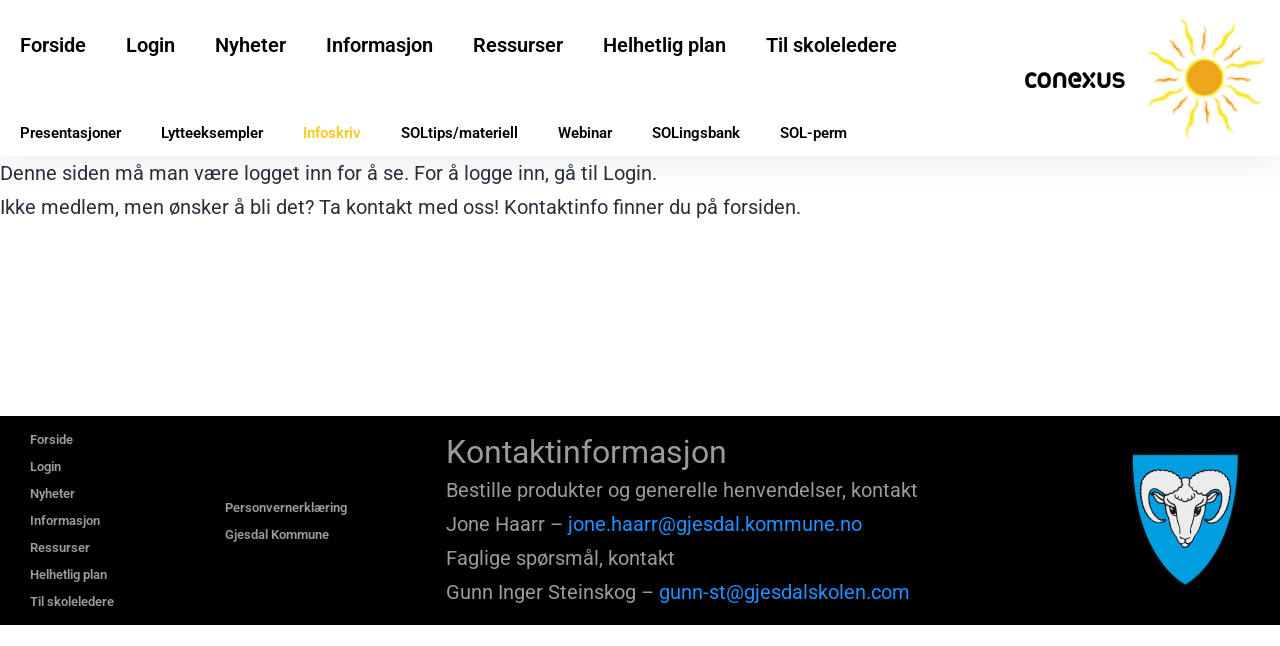

--- FILE ---
content_type: text/html; charset=UTF-8
request_url: https://www.sol-lesing.no/infoskriv/
body_size: 13746
content:
<!DOCTYPE html>
<html lang="nb-NO">
<head>
	<meta charset="UTF-8">
	<meta name="viewport" content="width=device-width, initial-scale=1.0, viewport-fit=cover" />		<title>Infoskriv &#8211; Sol-lesing</title>
<meta name='robots' content='max-image-preview:large' />
<link rel="alternate" type="application/rss+xml" title="Sol-lesing &raquo; strøm" href="https://www.sol-lesing.no/feed/" />
<link rel="alternate" type="application/rss+xml" title="Sol-lesing &raquo; kommentarstrøm" href="https://www.sol-lesing.no/comments/feed/" />
<link rel="alternate" title="oEmbed (JSON)" type="application/json+oembed" href="https://www.sol-lesing.no/wp-json/oembed/1.0/embed?url=https%3A%2F%2Fwww.sol-lesing.no%2Finfoskriv%2F" />
<link rel="alternate" title="oEmbed (XML)" type="text/xml+oembed" href="https://www.sol-lesing.no/wp-json/oembed/1.0/embed?url=https%3A%2F%2Fwww.sol-lesing.no%2Finfoskriv%2F&#038;format=xml" />
		<!-- This site uses the Google Analytics by MonsterInsights plugin v9.11.1 - Using Analytics tracking - https://www.monsterinsights.com/ -->
							<script src="//www.googletagmanager.com/gtag/js?id=G-CF1M9Z4EZN"  data-cfasync="false" data-wpfc-render="false" async></script>
			<script data-cfasync="false" data-wpfc-render="false">
				var mi_version = '9.11.1';
				var mi_track_user = true;
				var mi_no_track_reason = '';
								var MonsterInsightsDefaultLocations = {"page_location":"https:\/\/www.sol-lesing.no\/infoskriv\/"};
								if ( typeof MonsterInsightsPrivacyGuardFilter === 'function' ) {
					var MonsterInsightsLocations = (typeof MonsterInsightsExcludeQuery === 'object') ? MonsterInsightsPrivacyGuardFilter( MonsterInsightsExcludeQuery ) : MonsterInsightsPrivacyGuardFilter( MonsterInsightsDefaultLocations );
				} else {
					var MonsterInsightsLocations = (typeof MonsterInsightsExcludeQuery === 'object') ? MonsterInsightsExcludeQuery : MonsterInsightsDefaultLocations;
				}

								var disableStrs = [
										'ga-disable-G-CF1M9Z4EZN',
									];

				/* Function to detect opted out users */
				function __gtagTrackerIsOptedOut() {
					for (var index = 0; index < disableStrs.length; index++) {
						if (document.cookie.indexOf(disableStrs[index] + '=true') > -1) {
							return true;
						}
					}

					return false;
				}

				/* Disable tracking if the opt-out cookie exists. */
				if (__gtagTrackerIsOptedOut()) {
					for (var index = 0; index < disableStrs.length; index++) {
						window[disableStrs[index]] = true;
					}
				}

				/* Opt-out function */
				function __gtagTrackerOptout() {
					for (var index = 0; index < disableStrs.length; index++) {
						document.cookie = disableStrs[index] + '=true; expires=Thu, 31 Dec 2099 23:59:59 UTC; path=/';
						window[disableStrs[index]] = true;
					}
				}

				if ('undefined' === typeof gaOptout) {
					function gaOptout() {
						__gtagTrackerOptout();
					}
				}
								window.dataLayer = window.dataLayer || [];

				window.MonsterInsightsDualTracker = {
					helpers: {},
					trackers: {},
				};
				if (mi_track_user) {
					function __gtagDataLayer() {
						dataLayer.push(arguments);
					}

					function __gtagTracker(type, name, parameters) {
						if (!parameters) {
							parameters = {};
						}

						if (parameters.send_to) {
							__gtagDataLayer.apply(null, arguments);
							return;
						}

						if (type === 'event') {
														parameters.send_to = monsterinsights_frontend.v4_id;
							var hookName = name;
							if (typeof parameters['event_category'] !== 'undefined') {
								hookName = parameters['event_category'] + ':' + name;
							}

							if (typeof MonsterInsightsDualTracker.trackers[hookName] !== 'undefined') {
								MonsterInsightsDualTracker.trackers[hookName](parameters);
							} else {
								__gtagDataLayer('event', name, parameters);
							}
							
						} else {
							__gtagDataLayer.apply(null, arguments);
						}
					}

					__gtagTracker('js', new Date());
					__gtagTracker('set', {
						'developer_id.dZGIzZG': true,
											});
					if ( MonsterInsightsLocations.page_location ) {
						__gtagTracker('set', MonsterInsightsLocations);
					}
										__gtagTracker('config', 'G-CF1M9Z4EZN', {"forceSSL":"true","link_attribution":"true"} );
										window.gtag = __gtagTracker;										(function () {
						/* https://developers.google.com/analytics/devguides/collection/analyticsjs/ */
						/* ga and __gaTracker compatibility shim. */
						var noopfn = function () {
							return null;
						};
						var newtracker = function () {
							return new Tracker();
						};
						var Tracker = function () {
							return null;
						};
						var p = Tracker.prototype;
						p.get = noopfn;
						p.set = noopfn;
						p.send = function () {
							var args = Array.prototype.slice.call(arguments);
							args.unshift('send');
							__gaTracker.apply(null, args);
						};
						var __gaTracker = function () {
							var len = arguments.length;
							if (len === 0) {
								return;
							}
							var f = arguments[len - 1];
							if (typeof f !== 'object' || f === null || typeof f.hitCallback !== 'function') {
								if ('send' === arguments[0]) {
									var hitConverted, hitObject = false, action;
									if ('event' === arguments[1]) {
										if ('undefined' !== typeof arguments[3]) {
											hitObject = {
												'eventAction': arguments[3],
												'eventCategory': arguments[2],
												'eventLabel': arguments[4],
												'value': arguments[5] ? arguments[5] : 1,
											}
										}
									}
									if ('pageview' === arguments[1]) {
										if ('undefined' !== typeof arguments[2]) {
											hitObject = {
												'eventAction': 'page_view',
												'page_path': arguments[2],
											}
										}
									}
									if (typeof arguments[2] === 'object') {
										hitObject = arguments[2];
									}
									if (typeof arguments[5] === 'object') {
										Object.assign(hitObject, arguments[5]);
									}
									if ('undefined' !== typeof arguments[1].hitType) {
										hitObject = arguments[1];
										if ('pageview' === hitObject.hitType) {
											hitObject.eventAction = 'page_view';
										}
									}
									if (hitObject) {
										action = 'timing' === arguments[1].hitType ? 'timing_complete' : hitObject.eventAction;
										hitConverted = mapArgs(hitObject);
										__gtagTracker('event', action, hitConverted);
									}
								}
								return;
							}

							function mapArgs(args) {
								var arg, hit = {};
								var gaMap = {
									'eventCategory': 'event_category',
									'eventAction': 'event_action',
									'eventLabel': 'event_label',
									'eventValue': 'event_value',
									'nonInteraction': 'non_interaction',
									'timingCategory': 'event_category',
									'timingVar': 'name',
									'timingValue': 'value',
									'timingLabel': 'event_label',
									'page': 'page_path',
									'location': 'page_location',
									'title': 'page_title',
									'referrer' : 'page_referrer',
								};
								for (arg in args) {
																		if (!(!args.hasOwnProperty(arg) || !gaMap.hasOwnProperty(arg))) {
										hit[gaMap[arg]] = args[arg];
									} else {
										hit[arg] = args[arg];
									}
								}
								return hit;
							}

							try {
								f.hitCallback();
							} catch (ex) {
							}
						};
						__gaTracker.create = newtracker;
						__gaTracker.getByName = newtracker;
						__gaTracker.getAll = function () {
							return [];
						};
						__gaTracker.remove = noopfn;
						__gaTracker.loaded = true;
						window['__gaTracker'] = __gaTracker;
					})();
									} else {
										console.log("");
					(function () {
						function __gtagTracker() {
							return null;
						}

						window['__gtagTracker'] = __gtagTracker;
						window['gtag'] = __gtagTracker;
					})();
									}
			</script>
							<!-- / Google Analytics by MonsterInsights -->
		<style id='wp-img-auto-sizes-contain-inline-css'>
img:is([sizes=auto i],[sizes^="auto," i]){contain-intrinsic-size:3000px 1500px}
/*# sourceURL=wp-img-auto-sizes-contain-inline-css */
</style>
<link rel='stylesheet' id='wpfd-modal-css' href='https://www.sol-lesing.no/wp-content/plugins/wp-file-download/app/admin/assets/css/leanmodal.css?ver=6.9' media='all' />
<link rel='stylesheet' id='wpfd-elementor-widget-style-css' href='https://www.sol-lesing.no/wp-content/plugins/wp-file-download/app/includes/elementor/assets/css/elementor.widgets.css?ver=5.7.3' media='all' />
<link rel='stylesheet' id='wpfd-elementor-widget-dark-style-css' href='https://www.sol-lesing.no/wp-content/plugins/wp-file-download/app/includes/elementor/assets/css/elementor.dark.css?ver=3.34.4' media='(prefers-color-scheme: dark)' />
<link rel='stylesheet' id='wpfd-elementor-widget-light-style-css' href='https://www.sol-lesing.no/wp-content/plugins/wp-file-download/app/includes/elementor/assets/css/elementor.light.css?ver=3.34.4' media='(prefers-color-scheme: light)' />
<style id='wp-emoji-styles-inline-css'>

	img.wp-smiley, img.emoji {
		display: inline !important;
		border: none !important;
		box-shadow: none !important;
		height: 1em !important;
		width: 1em !important;
		margin: 0 0.07em !important;
		vertical-align: -0.1em !important;
		background: none !important;
		padding: 0 !important;
	}
/*# sourceURL=wp-emoji-styles-inline-css */
</style>
<style id='classic-theme-styles-inline-css'>
/*! This file is auto-generated */
.wp-block-button__link{color:#fff;background-color:#32373c;border-radius:9999px;box-shadow:none;text-decoration:none;padding:calc(.667em + 2px) calc(1.333em + 2px);font-size:1.125em}.wp-block-file__button{background:#32373c;color:#fff;text-decoration:none}
/*# sourceURL=/wp-includes/css/classic-themes.min.css */
</style>
<link rel='stylesheet' id='twenty-twenty-one-custom-color-overrides-css' href='https://www.sol-lesing.no/wp-content/themes/twentytwentyone/assets/css/custom-color-overrides.css?ver=2.7' media='all' />
<style id='global-styles-inline-css'>
:root{--wp--preset--aspect-ratio--square: 1;--wp--preset--aspect-ratio--4-3: 4/3;--wp--preset--aspect-ratio--3-4: 3/4;--wp--preset--aspect-ratio--3-2: 3/2;--wp--preset--aspect-ratio--2-3: 2/3;--wp--preset--aspect-ratio--16-9: 16/9;--wp--preset--aspect-ratio--9-16: 9/16;--wp--preset--color--black: #000000;--wp--preset--color--cyan-bluish-gray: #abb8c3;--wp--preset--color--white: #FFFFFF;--wp--preset--color--pale-pink: #f78da7;--wp--preset--color--vivid-red: #cf2e2e;--wp--preset--color--luminous-vivid-orange: #ff6900;--wp--preset--color--luminous-vivid-amber: #fcb900;--wp--preset--color--light-green-cyan: #7bdcb5;--wp--preset--color--vivid-green-cyan: #00d084;--wp--preset--color--pale-cyan-blue: #8ed1fc;--wp--preset--color--vivid-cyan-blue: #0693e3;--wp--preset--color--vivid-purple: #9b51e0;--wp--preset--color--dark-gray: #28303D;--wp--preset--color--gray: #39414D;--wp--preset--color--green: #D1E4DD;--wp--preset--color--blue: #D1DFE4;--wp--preset--color--purple: #D1D1E4;--wp--preset--color--red: #E4D1D1;--wp--preset--color--orange: #E4DAD1;--wp--preset--color--yellow: #EEEADD;--wp--preset--gradient--vivid-cyan-blue-to-vivid-purple: linear-gradient(135deg,rgb(6,147,227) 0%,rgb(155,81,224) 100%);--wp--preset--gradient--light-green-cyan-to-vivid-green-cyan: linear-gradient(135deg,rgb(122,220,180) 0%,rgb(0,208,130) 100%);--wp--preset--gradient--luminous-vivid-amber-to-luminous-vivid-orange: linear-gradient(135deg,rgb(252,185,0) 0%,rgb(255,105,0) 100%);--wp--preset--gradient--luminous-vivid-orange-to-vivid-red: linear-gradient(135deg,rgb(255,105,0) 0%,rgb(207,46,46) 100%);--wp--preset--gradient--very-light-gray-to-cyan-bluish-gray: linear-gradient(135deg,rgb(238,238,238) 0%,rgb(169,184,195) 100%);--wp--preset--gradient--cool-to-warm-spectrum: linear-gradient(135deg,rgb(74,234,220) 0%,rgb(151,120,209) 20%,rgb(207,42,186) 40%,rgb(238,44,130) 60%,rgb(251,105,98) 80%,rgb(254,248,76) 100%);--wp--preset--gradient--blush-light-purple: linear-gradient(135deg,rgb(255,206,236) 0%,rgb(152,150,240) 100%);--wp--preset--gradient--blush-bordeaux: linear-gradient(135deg,rgb(254,205,165) 0%,rgb(254,45,45) 50%,rgb(107,0,62) 100%);--wp--preset--gradient--luminous-dusk: linear-gradient(135deg,rgb(255,203,112) 0%,rgb(199,81,192) 50%,rgb(65,88,208) 100%);--wp--preset--gradient--pale-ocean: linear-gradient(135deg,rgb(255,245,203) 0%,rgb(182,227,212) 50%,rgb(51,167,181) 100%);--wp--preset--gradient--electric-grass: linear-gradient(135deg,rgb(202,248,128) 0%,rgb(113,206,126) 100%);--wp--preset--gradient--midnight: linear-gradient(135deg,rgb(2,3,129) 0%,rgb(40,116,252) 100%);--wp--preset--gradient--purple-to-yellow: linear-gradient(160deg, #D1D1E4 0%, #EEEADD 100%);--wp--preset--gradient--yellow-to-purple: linear-gradient(160deg, #EEEADD 0%, #D1D1E4 100%);--wp--preset--gradient--green-to-yellow: linear-gradient(160deg, #D1E4DD 0%, #EEEADD 100%);--wp--preset--gradient--yellow-to-green: linear-gradient(160deg, #EEEADD 0%, #D1E4DD 100%);--wp--preset--gradient--red-to-yellow: linear-gradient(160deg, #E4D1D1 0%, #EEEADD 100%);--wp--preset--gradient--yellow-to-red: linear-gradient(160deg, #EEEADD 0%, #E4D1D1 100%);--wp--preset--gradient--purple-to-red: linear-gradient(160deg, #D1D1E4 0%, #E4D1D1 100%);--wp--preset--gradient--red-to-purple: linear-gradient(160deg, #E4D1D1 0%, #D1D1E4 100%);--wp--preset--font-size--small: 18px;--wp--preset--font-size--medium: 20px;--wp--preset--font-size--large: 24px;--wp--preset--font-size--x-large: 42px;--wp--preset--font-size--extra-small: 16px;--wp--preset--font-size--normal: 20px;--wp--preset--font-size--extra-large: 40px;--wp--preset--font-size--huge: 96px;--wp--preset--font-size--gigantic: 144px;--wp--preset--spacing--20: 0.44rem;--wp--preset--spacing--30: 0.67rem;--wp--preset--spacing--40: 1rem;--wp--preset--spacing--50: 1.5rem;--wp--preset--spacing--60: 2.25rem;--wp--preset--spacing--70: 3.38rem;--wp--preset--spacing--80: 5.06rem;--wp--preset--shadow--natural: 6px 6px 9px rgba(0, 0, 0, 0.2);--wp--preset--shadow--deep: 12px 12px 50px rgba(0, 0, 0, 0.4);--wp--preset--shadow--sharp: 6px 6px 0px rgba(0, 0, 0, 0.2);--wp--preset--shadow--outlined: 6px 6px 0px -3px rgb(255, 255, 255), 6px 6px rgb(0, 0, 0);--wp--preset--shadow--crisp: 6px 6px 0px rgb(0, 0, 0);}:where(.is-layout-flex){gap: 0.5em;}:where(.is-layout-grid){gap: 0.5em;}body .is-layout-flex{display: flex;}.is-layout-flex{flex-wrap: wrap;align-items: center;}.is-layout-flex > :is(*, div){margin: 0;}body .is-layout-grid{display: grid;}.is-layout-grid > :is(*, div){margin: 0;}:where(.wp-block-columns.is-layout-flex){gap: 2em;}:where(.wp-block-columns.is-layout-grid){gap: 2em;}:where(.wp-block-post-template.is-layout-flex){gap: 1.25em;}:where(.wp-block-post-template.is-layout-grid){gap: 1.25em;}.has-black-color{color: var(--wp--preset--color--black) !important;}.has-cyan-bluish-gray-color{color: var(--wp--preset--color--cyan-bluish-gray) !important;}.has-white-color{color: var(--wp--preset--color--white) !important;}.has-pale-pink-color{color: var(--wp--preset--color--pale-pink) !important;}.has-vivid-red-color{color: var(--wp--preset--color--vivid-red) !important;}.has-luminous-vivid-orange-color{color: var(--wp--preset--color--luminous-vivid-orange) !important;}.has-luminous-vivid-amber-color{color: var(--wp--preset--color--luminous-vivid-amber) !important;}.has-light-green-cyan-color{color: var(--wp--preset--color--light-green-cyan) !important;}.has-vivid-green-cyan-color{color: var(--wp--preset--color--vivid-green-cyan) !important;}.has-pale-cyan-blue-color{color: var(--wp--preset--color--pale-cyan-blue) !important;}.has-vivid-cyan-blue-color{color: var(--wp--preset--color--vivid-cyan-blue) !important;}.has-vivid-purple-color{color: var(--wp--preset--color--vivid-purple) !important;}.has-black-background-color{background-color: var(--wp--preset--color--black) !important;}.has-cyan-bluish-gray-background-color{background-color: var(--wp--preset--color--cyan-bluish-gray) !important;}.has-white-background-color{background-color: var(--wp--preset--color--white) !important;}.has-pale-pink-background-color{background-color: var(--wp--preset--color--pale-pink) !important;}.has-vivid-red-background-color{background-color: var(--wp--preset--color--vivid-red) !important;}.has-luminous-vivid-orange-background-color{background-color: var(--wp--preset--color--luminous-vivid-orange) !important;}.has-luminous-vivid-amber-background-color{background-color: var(--wp--preset--color--luminous-vivid-amber) !important;}.has-light-green-cyan-background-color{background-color: var(--wp--preset--color--light-green-cyan) !important;}.has-vivid-green-cyan-background-color{background-color: var(--wp--preset--color--vivid-green-cyan) !important;}.has-pale-cyan-blue-background-color{background-color: var(--wp--preset--color--pale-cyan-blue) !important;}.has-vivid-cyan-blue-background-color{background-color: var(--wp--preset--color--vivid-cyan-blue) !important;}.has-vivid-purple-background-color{background-color: var(--wp--preset--color--vivid-purple) !important;}.has-black-border-color{border-color: var(--wp--preset--color--black) !important;}.has-cyan-bluish-gray-border-color{border-color: var(--wp--preset--color--cyan-bluish-gray) !important;}.has-white-border-color{border-color: var(--wp--preset--color--white) !important;}.has-pale-pink-border-color{border-color: var(--wp--preset--color--pale-pink) !important;}.has-vivid-red-border-color{border-color: var(--wp--preset--color--vivid-red) !important;}.has-luminous-vivid-orange-border-color{border-color: var(--wp--preset--color--luminous-vivid-orange) !important;}.has-luminous-vivid-amber-border-color{border-color: var(--wp--preset--color--luminous-vivid-amber) !important;}.has-light-green-cyan-border-color{border-color: var(--wp--preset--color--light-green-cyan) !important;}.has-vivid-green-cyan-border-color{border-color: var(--wp--preset--color--vivid-green-cyan) !important;}.has-pale-cyan-blue-border-color{border-color: var(--wp--preset--color--pale-cyan-blue) !important;}.has-vivid-cyan-blue-border-color{border-color: var(--wp--preset--color--vivid-cyan-blue) !important;}.has-vivid-purple-border-color{border-color: var(--wp--preset--color--vivid-purple) !important;}.has-vivid-cyan-blue-to-vivid-purple-gradient-background{background: var(--wp--preset--gradient--vivid-cyan-blue-to-vivid-purple) !important;}.has-light-green-cyan-to-vivid-green-cyan-gradient-background{background: var(--wp--preset--gradient--light-green-cyan-to-vivid-green-cyan) !important;}.has-luminous-vivid-amber-to-luminous-vivid-orange-gradient-background{background: var(--wp--preset--gradient--luminous-vivid-amber-to-luminous-vivid-orange) !important;}.has-luminous-vivid-orange-to-vivid-red-gradient-background{background: var(--wp--preset--gradient--luminous-vivid-orange-to-vivid-red) !important;}.has-very-light-gray-to-cyan-bluish-gray-gradient-background{background: var(--wp--preset--gradient--very-light-gray-to-cyan-bluish-gray) !important;}.has-cool-to-warm-spectrum-gradient-background{background: var(--wp--preset--gradient--cool-to-warm-spectrum) !important;}.has-blush-light-purple-gradient-background{background: var(--wp--preset--gradient--blush-light-purple) !important;}.has-blush-bordeaux-gradient-background{background: var(--wp--preset--gradient--blush-bordeaux) !important;}.has-luminous-dusk-gradient-background{background: var(--wp--preset--gradient--luminous-dusk) !important;}.has-pale-ocean-gradient-background{background: var(--wp--preset--gradient--pale-ocean) !important;}.has-electric-grass-gradient-background{background: var(--wp--preset--gradient--electric-grass) !important;}.has-midnight-gradient-background{background: var(--wp--preset--gradient--midnight) !important;}.has-small-font-size{font-size: var(--wp--preset--font-size--small) !important;}.has-medium-font-size{font-size: var(--wp--preset--font-size--medium) !important;}.has-large-font-size{font-size: var(--wp--preset--font-size--large) !important;}.has-x-large-font-size{font-size: var(--wp--preset--font-size--x-large) !important;}
:where(.wp-block-post-template.is-layout-flex){gap: 1.25em;}:where(.wp-block-post-template.is-layout-grid){gap: 1.25em;}
:where(.wp-block-term-template.is-layout-flex){gap: 1.25em;}:where(.wp-block-term-template.is-layout-grid){gap: 1.25em;}
:where(.wp-block-columns.is-layout-flex){gap: 2em;}:where(.wp-block-columns.is-layout-grid){gap: 2em;}
:root :where(.wp-block-pullquote){font-size: 1.5em;line-height: 1.6;}
/*# sourceURL=global-styles-inline-css */
</style>
<link rel='stylesheet' id='dashicons-css' href='https://www.sol-lesing.no/wp-includes/css/dashicons.min.css?ver=6.9' media='all' />
<link rel='stylesheet' id='twenty-twenty-one-style-css' href='https://www.sol-lesing.no/wp-content/themes/twentytwentyone/style.css?ver=2.7' media='all' />
<link rel='stylesheet' id='twenty-twenty-one-print-style-css' href='https://www.sol-lesing.no/wp-content/themes/twentytwentyone/assets/css/print.css?ver=2.7' media='print' />
<link rel='stylesheet' id='wp-members-css' href='https://www.sol-lesing.no/wp-content/plugins/wp-members/assets/css/forms/generic-no-float.min.css?ver=3.5.5.1' media='all' />
<link rel='stylesheet' id='elementor-frontend-css' href='https://www.sol-lesing.no/wp-content/plugins/elementor/assets/css/frontend.min.css?ver=3.34.4' media='all' />
<link rel='stylesheet' id='widget-nav-menu-css' href='https://www.sol-lesing.no/wp-content/plugins/elementor-pro/assets/css/widget-nav-menu.min.css?ver=3.34.4' media='all' />
<link rel='stylesheet' id='widget-image-css' href='https://www.sol-lesing.no/wp-content/plugins/elementor/assets/css/widget-image.min.css?ver=3.34.4' media='all' />
<link rel='stylesheet' id='elementor-icons-css' href='https://www.sol-lesing.no/wp-content/plugins/elementor/assets/lib/eicons/css/elementor-icons.min.css?ver=5.46.0' media='all' />
<link rel='stylesheet' id='elementor-post-5-css' href='https://www.sol-lesing.no/wp-content/uploads/elementor/css/post-5.css?ver=1769735860' media='all' />
<link rel='stylesheet' id='widget-heading-css' href='https://www.sol-lesing.no/wp-content/plugins/elementor/assets/css/widget-heading.min.css?ver=3.34.4' media='all' />
<link rel='stylesheet' id='elementor-post-138-css' href='https://www.sol-lesing.no/wp-content/uploads/elementor/css/post-138.css?ver=1769835282' media='all' />
<link rel='stylesheet' id='elementor-post-159-css' href='https://www.sol-lesing.no/wp-content/uploads/elementor/css/post-159.css?ver=1769748263' media='all' />
<link rel='stylesheet' id='elementor-post-87-css' href='https://www.sol-lesing.no/wp-content/uploads/elementor/css/post-87.css?ver=1769735860' media='all' />
<link rel='stylesheet' id='elementor-gf-local-roboto-css' href='https://www.sol-lesing.no/wp-content/uploads/elementor/google-fonts/css/roboto.css?ver=1742260568' media='all' />
<link rel='stylesheet' id='elementor-gf-local-robotoslab-css' href='https://www.sol-lesing.no/wp-content/uploads/elementor/google-fonts/css/robotoslab.css?ver=1742260578' media='all' />
<link rel='stylesheet' id='elementor-icons-shared-0-css' href='https://www.sol-lesing.no/wp-content/plugins/elementor/assets/lib/font-awesome/css/fontawesome.min.css?ver=5.15.3' media='all' />
<link rel='stylesheet' id='elementor-icons-fa-solid-css' href='https://www.sol-lesing.no/wp-content/plugins/elementor/assets/lib/font-awesome/css/solid.min.css?ver=5.15.3' media='all' />
<script src="https://www.sol-lesing.no/wp-includes/js/jquery/jquery.min.js?ver=3.7.1" id="jquery-core-js"></script>
<script src="https://www.sol-lesing.no/wp-includes/js/jquery/jquery-migrate.min.js?ver=3.4.1" id="jquery-migrate-js"></script>
<script src="https://www.sol-lesing.no/wp-content/plugins/wp-file-download/app/admin/assets/js/jquery.leanModal.min.js?ver=6.9" id="wpfd-modal-js"></script>
<script id="wpfd-elementor-js-extra">
var wpfd_elemetor_vars = {"dir":"https://www.sol-lesing.no/wp-content/plugins/wp-file-download/"};
//# sourceURL=wpfd-elementor-js-extra
</script>
<script src="https://www.sol-lesing.no/wp-content/plugins/wp-file-download/app/includes/elementor/assets/js/jquery.elementor.js?ver=6.9" id="wpfd-elementor-js"></script>
<script src="https://www.sol-lesing.no/wp-content/plugins/wp-file-download/app/includes/elementor/assets/js/jquery.elementor.widgets.js?ver=5.7.3" id="jquery-elementor-widgets-js"></script>
<script src="https://www.sol-lesing.no/wp-content/plugins/google-analytics-for-wordpress/assets/js/frontend-gtag.min.js?ver=9.11.1" id="monsterinsights-frontend-script-js" async data-wp-strategy="async"></script>
<script data-cfasync="false" data-wpfc-render="false" id='monsterinsights-frontend-script-js-extra'>var monsterinsights_frontend = {"js_events_tracking":"true","download_extensions":"doc,pdf,ppt,zip,xls,docx,pptx,xlsx","inbound_paths":"[{\"path\":\"\\\/go\\\/\",\"label\":\"affiliate\"},{\"path\":\"\\\/recommend\\\/\",\"label\":\"affiliate\"}]","home_url":"https:\/\/www.sol-lesing.no","hash_tracking":"false","v4_id":"G-CF1M9Z4EZN"};</script>
<script id="wvw6555front.js2161-js-extra">
var wvw_local_data = {"add_url":"https://www.sol-lesing.no/wp-admin/post-new.php?post_type=event","ajaxurl":"https://www.sol-lesing.no/wp-admin/admin-ajax.php"};
//# sourceURL=wvw6555front.js2161-js-extra
</script>
<script src="https://www.sol-lesing.no/wp-content/plugins/wp-visitors-widget/modules/js/front.js?ver=6.9" id="wvw6555front.js2161-js"></script>
<link rel="https://api.w.org/" href="https://www.sol-lesing.no/wp-json/" /><link rel="alternate" title="JSON" type="application/json" href="https://www.sol-lesing.no/wp-json/wp/v2/pages/138" /><link rel="EditURI" type="application/rsd+xml" title="RSD" href="https://www.sol-lesing.no/xmlrpc.php?rsd" />
<meta name="generator" content="WordPress 6.9" />
<link rel="canonical" href="https://www.sol-lesing.no/infoskriv/" />
<link rel='shortlink' href='https://www.sol-lesing.no/?p=138' />
<meta name="generator" content="Elementor 3.34.4; features: additional_custom_breakpoints; settings: css_print_method-external, google_font-enabled, font_display-auto">
			<style>
				.e-con.e-parent:nth-of-type(n+4):not(.e-lazyloaded):not(.e-no-lazyload),
				.e-con.e-parent:nth-of-type(n+4):not(.e-lazyloaded):not(.e-no-lazyload) * {
					background-image: none !important;
				}
				@media screen and (max-height: 1024px) {
					.e-con.e-parent:nth-of-type(n+3):not(.e-lazyloaded):not(.e-no-lazyload),
					.e-con.e-parent:nth-of-type(n+3):not(.e-lazyloaded):not(.e-no-lazyload) * {
						background-image: none !important;
					}
				}
				@media screen and (max-height: 640px) {
					.e-con.e-parent:nth-of-type(n+2):not(.e-lazyloaded):not(.e-no-lazyload),
					.e-con.e-parent:nth-of-type(n+2):not(.e-lazyloaded):not(.e-no-lazyload) * {
						background-image: none !important;
					}
				}
			</style>
			</head>
<body class="wp-singular page-template page-template-elementor_header_footer page page-id-138 wp-custom-logo wp-embed-responsive wp-theme-twentytwentyone is-light-theme no-js singular elementor-default elementor-template-full-width elementor-kit-5 elementor-page elementor-page-138">
		<header data-elementor-type="header" data-elementor-id="159" class="elementor elementor-159 elementor-location-header" data-elementor-post-type="elementor_library">
					<header class="elementor-section elementor-top-section elementor-element elementor-element-22f25521 elementor-section-content-middle elementor-section-full_width elementor-section-height-default elementor-section-height-default" data-id="22f25521" data-element_type="section" data-settings="{&quot;background_background&quot;:&quot;classic&quot;}">
						<div class="elementor-container elementor-column-gap-no">
					<div class="elementor-column elementor-col-33 elementor-top-column elementor-element elementor-element-433ca356" data-id="433ca356" data-element_type="column">
			<div class="elementor-widget-wrap elementor-element-populated">
						<div class="elementor-element elementor-element-3d32f6e5 elementor-nav-menu__align-start elementor-nav-menu--stretch elementor-nav-menu--dropdown-tablet elementor-nav-menu__text-align-aside elementor-nav-menu--toggle elementor-nav-menu--burger elementor-widget elementor-widget-nav-menu" data-id="3d32f6e5" data-element_type="widget" data-settings="{&quot;full_width&quot;:&quot;stretch&quot;,&quot;layout&quot;:&quot;horizontal&quot;,&quot;submenu_icon&quot;:{&quot;value&quot;:&quot;&lt;i class=\&quot;fas fa-caret-down\&quot; aria-hidden=\&quot;true\&quot;&gt;&lt;\/i&gt;&quot;,&quot;library&quot;:&quot;fa-solid&quot;},&quot;toggle&quot;:&quot;burger&quot;}" data-widget_type="nav-menu.default">
				<div class="elementor-widget-container">
								<nav aria-label="Meny" class="elementor-nav-menu--main elementor-nav-menu__container elementor-nav-menu--layout-horizontal e--pointer-overline e--animation-fade">
				<ul id="menu-1-3d32f6e5" class="elementor-nav-menu"><li class="menu-item menu-item-type-post_type menu-item-object-page menu-item-home menu-item-27"><a href="https://www.sol-lesing.no/" class="elementor-item">Forside</a></li>
<li class="menu-item menu-item-type-post_type menu-item-object-page menu-item-121"><a href="https://www.sol-lesing.no/login/" class="elementor-item">Login</a></li>
<li class="menu-item menu-item-type-post_type menu-item-object-page menu-item-343"><a href="https://www.sol-lesing.no/nyhet/" class="elementor-item">Nyheter</a></li>
<li class="menu-item menu-item-type-post_type menu-item-object-page menu-item-122"><a href="https://www.sol-lesing.no/informasjon/" class="elementor-item">Informasjon</a></li>
<li class="menu-item menu-item-type-post_type menu-item-object-page menu-item-1653"><a href="https://www.sol-lesing.no/presentasjoner/" class="elementor-item">Ressurser</a></li>
<li class="menu-item menu-item-type-post_type menu-item-object-page menu-item-1360"><a href="https://www.sol-lesing.no/helhetlig-plan-for-sprak-lesing-og-skriving-1-7-trinn/" class="elementor-item">Helhetlig plan</a></li>
<li class="menu-item menu-item-type-post_type menu-item-object-page menu-item-342"><a href="https://www.sol-lesing.no/til-ledere/" class="elementor-item">Til skoleledere</a></li>
</ul>			</nav>
					<div class="elementor-menu-toggle" role="button" tabindex="0" aria-label="Menu Toggle" aria-expanded="false">
			<i aria-hidden="true" role="presentation" class="elementor-menu-toggle__icon--open eicon-menu-bar"></i><i aria-hidden="true" role="presentation" class="elementor-menu-toggle__icon--close eicon-close"></i>		</div>
					<nav class="elementor-nav-menu--dropdown elementor-nav-menu__container" aria-hidden="true">
				<ul id="menu-2-3d32f6e5" class="elementor-nav-menu"><li class="menu-item menu-item-type-post_type menu-item-object-page menu-item-home menu-item-27"><a href="https://www.sol-lesing.no/" class="elementor-item" tabindex="-1">Forside</a></li>
<li class="menu-item menu-item-type-post_type menu-item-object-page menu-item-121"><a href="https://www.sol-lesing.no/login/" class="elementor-item" tabindex="-1">Login</a></li>
<li class="menu-item menu-item-type-post_type menu-item-object-page menu-item-343"><a href="https://www.sol-lesing.no/nyhet/" class="elementor-item" tabindex="-1">Nyheter</a></li>
<li class="menu-item menu-item-type-post_type menu-item-object-page menu-item-122"><a href="https://www.sol-lesing.no/informasjon/" class="elementor-item" tabindex="-1">Informasjon</a></li>
<li class="menu-item menu-item-type-post_type menu-item-object-page menu-item-1653"><a href="https://www.sol-lesing.no/presentasjoner/" class="elementor-item" tabindex="-1">Ressurser</a></li>
<li class="menu-item menu-item-type-post_type menu-item-object-page menu-item-1360"><a href="https://www.sol-lesing.no/helhetlig-plan-for-sprak-lesing-og-skriving-1-7-trinn/" class="elementor-item" tabindex="-1">Helhetlig plan</a></li>
<li class="menu-item menu-item-type-post_type menu-item-object-page menu-item-342"><a href="https://www.sol-lesing.no/til-ledere/" class="elementor-item" tabindex="-1">Til skoleledere</a></li>
</ul>			</nav>
						</div>
				</div>
				<div class="elementor-element elementor-element-329eee0 elementor-nav-menu--dropdown-tablet elementor-nav-menu__text-align-aside elementor-nav-menu--toggle elementor-nav-menu--burger elementor-widget elementor-widget-nav-menu" data-id="329eee0" data-element_type="widget" data-settings="{&quot;layout&quot;:&quot;horizontal&quot;,&quot;submenu_icon&quot;:{&quot;value&quot;:&quot;&lt;i class=\&quot;fas fa-caret-down\&quot; aria-hidden=\&quot;true\&quot;&gt;&lt;\/i&gt;&quot;,&quot;library&quot;:&quot;fa-solid&quot;},&quot;toggle&quot;:&quot;burger&quot;}" data-widget_type="nav-menu.default">
				<div class="elementor-widget-container">
								<nav aria-label="Meny" class="elementor-nav-menu--main elementor-nav-menu__container elementor-nav-menu--layout-horizontal e--pointer-underline e--animation-fade">
				<ul id="menu-1-329eee0" class="elementor-nav-menu"><li class="menu-item menu-item-type-post_type menu-item-object-page menu-item-1530"><a href="https://www.sol-lesing.no/presentasjoner/" class="elementor-item">Presentasjoner</a></li>
<li class="menu-item menu-item-type-post_type menu-item-object-page menu-item-1529"><a href="https://www.sol-lesing.no/lytteeksempler/" class="elementor-item">Lytteeksempler</a></li>
<li class="menu-item menu-item-type-post_type menu-item-object-page current-menu-item page_item page-item-138 current_page_item menu-item-1528"><a href="https://www.sol-lesing.no/infoskriv/" aria-current="page" class="elementor-item elementor-item-active">Infoskriv</a></li>
<li class="menu-item menu-item-type-post_type menu-item-object-page menu-item-1527"><a href="https://www.sol-lesing.no/soltips-materiell/" class="elementor-item">SOLtips/materiell</a></li>
<li class="menu-item menu-item-type-post_type menu-item-object-page menu-item-1526"><a href="https://www.sol-lesing.no/webinar/" class="elementor-item">Webinar</a></li>
<li class="menu-item menu-item-type-post_type menu-item-object-page menu-item-1525"><a href="https://www.sol-lesing.no/kunnskapsbank/" class="elementor-item">SOLingsbank</a></li>
<li class="menu-item menu-item-type-post_type menu-item-object-page menu-item-1531"><a href="https://www.sol-lesing.no/sol-perm/" class="elementor-item">SOL-perm</a></li>
</ul>			</nav>
					<div class="elementor-menu-toggle" role="button" tabindex="0" aria-label="Menu Toggle" aria-expanded="false">
			<i aria-hidden="true" role="presentation" class="elementor-menu-toggle__icon--open eicon-menu-bar"></i><i aria-hidden="true" role="presentation" class="elementor-menu-toggle__icon--close eicon-close"></i>		</div>
					<nav class="elementor-nav-menu--dropdown elementor-nav-menu__container" aria-hidden="true">
				<ul id="menu-2-329eee0" class="elementor-nav-menu"><li class="menu-item menu-item-type-post_type menu-item-object-page menu-item-1530"><a href="https://www.sol-lesing.no/presentasjoner/" class="elementor-item" tabindex="-1">Presentasjoner</a></li>
<li class="menu-item menu-item-type-post_type menu-item-object-page menu-item-1529"><a href="https://www.sol-lesing.no/lytteeksempler/" class="elementor-item" tabindex="-1">Lytteeksempler</a></li>
<li class="menu-item menu-item-type-post_type menu-item-object-page current-menu-item page_item page-item-138 current_page_item menu-item-1528"><a href="https://www.sol-lesing.no/infoskriv/" aria-current="page" class="elementor-item elementor-item-active" tabindex="-1">Infoskriv</a></li>
<li class="menu-item menu-item-type-post_type menu-item-object-page menu-item-1527"><a href="https://www.sol-lesing.no/soltips-materiell/" class="elementor-item" tabindex="-1">SOLtips/materiell</a></li>
<li class="menu-item menu-item-type-post_type menu-item-object-page menu-item-1526"><a href="https://www.sol-lesing.no/webinar/" class="elementor-item" tabindex="-1">Webinar</a></li>
<li class="menu-item menu-item-type-post_type menu-item-object-page menu-item-1525"><a href="https://www.sol-lesing.no/kunnskapsbank/" class="elementor-item" tabindex="-1">SOLingsbank</a></li>
<li class="menu-item menu-item-type-post_type menu-item-object-page menu-item-1531"><a href="https://www.sol-lesing.no/sol-perm/" class="elementor-item" tabindex="-1">SOL-perm</a></li>
</ul>			</nav>
						</div>
				</div>
					</div>
		</div>
				<div class="elementor-column elementor-col-33 elementor-top-column elementor-element elementor-element-270e24a" data-id="270e24a" data-element_type="column">
			<div class="elementor-widget-wrap elementor-element-populated">
						<div class="elementor-element elementor-element-9b13b96 elementor-widget elementor-widget-image" data-id="9b13b96" data-element_type="widget" data-widget_type="image.default">
				<div class="elementor-widget-container">
																<a href="https://www.conexus.net/produkter/conexus-engage/">
							<img width="100" height="16" src="https://www.sol-lesing.no/wp-content/uploads/2022/02/conexus-2021-black-png-100x16-1.png" class="attachment-large size-large wp-image-1510" alt="" style="width:100%;height:16%;max-width:100px" />								</a>
															</div>
				</div>
					</div>
		</div>
				<div class="elementor-column elementor-col-33 elementor-top-column elementor-element elementor-element-221fe1a8" data-id="221fe1a8" data-element_type="column">
			<div class="elementor-widget-wrap elementor-element-populated">
						<div class="elementor-element elementor-element-505c4ab4 elementor-widget elementor-widget-theme-site-logo elementor-widget-image" data-id="505c4ab4" data-element_type="widget" data-widget_type="theme-site-logo.default">
				<div class="elementor-widget-container">
											<a href="https://www.sol-lesing.no">
			<img src="https://www.sol-lesing.no/wp-content/uploads/elementor/thumbs/sol_logo-bare-sol-pqfz9txd6v988v5ce88ux9kpd8hxwdf5kkvvxuycxs.png" title="sol_logo &#8211; bare sol" alt="sol_logo - bare sol" loading="lazy" />				</a>
											</div>
				</div>
					</div>
		</div>
					</div>
		</header>
				</header>
		<div id="wpmem_restricted_msg"><p><p>Denne siden må man være logget inn for å se. For å logge inn, gå til Login. </p>
<p>Ikke medlem, men ønsker å bli det? Ta kontakt med oss! Kontaktinfo finner du på forsiden. </p></p></div>		<footer data-elementor-type="footer" data-elementor-id="87" class="elementor elementor-87 elementor-location-footer" data-elementor-post-type="elementor_library">
					<section class="elementor-section elementor-top-section elementor-element elementor-element-58218114 elementor-section-height-min-height elementor-section-full_width elementor-section-height-default elementor-section-items-middle" data-id="58218114" data-element_type="section" data-settings="{&quot;background_background&quot;:&quot;classic&quot;}">
						<div class="elementor-container elementor-column-gap-default">
					<div class="elementor-column elementor-col-25 elementor-top-column elementor-element elementor-element-5c17ab2b" data-id="5c17ab2b" data-element_type="column">
			<div class="elementor-widget-wrap elementor-element-populated">
						<div class="elementor-element elementor-element-5782b31 elementor-nav-menu--dropdown-tablet elementor-nav-menu__text-align-aside elementor-nav-menu--toggle elementor-nav-menu--burger elementor-widget elementor-widget-nav-menu" data-id="5782b31" data-element_type="widget" data-settings="{&quot;layout&quot;:&quot;vertical&quot;,&quot;submenu_icon&quot;:{&quot;value&quot;:&quot;&lt;i class=\&quot;\&quot; aria-hidden=\&quot;true\&quot;&gt;&lt;\/i&gt;&quot;,&quot;library&quot;:&quot;&quot;},&quot;toggle&quot;:&quot;burger&quot;}" data-widget_type="nav-menu.default">
				<div class="elementor-widget-container">
								<nav aria-label="Menu" class="elementor-nav-menu--main elementor-nav-menu__container elementor-nav-menu--layout-vertical e--pointer-underline e--animation-fade">
				<ul id="menu-1-5782b31" class="elementor-nav-menu sm-vertical"><li class="menu-item menu-item-type-post_type menu-item-object-page menu-item-home menu-item-27"><a href="https://www.sol-lesing.no/" class="elementor-item">Forside</a></li>
<li class="menu-item menu-item-type-post_type menu-item-object-page menu-item-121"><a href="https://www.sol-lesing.no/login/" class="elementor-item">Login</a></li>
<li class="menu-item menu-item-type-post_type menu-item-object-page menu-item-343"><a href="https://www.sol-lesing.no/nyhet/" class="elementor-item">Nyheter</a></li>
<li class="menu-item menu-item-type-post_type menu-item-object-page menu-item-122"><a href="https://www.sol-lesing.no/informasjon/" class="elementor-item">Informasjon</a></li>
<li class="menu-item menu-item-type-post_type menu-item-object-page menu-item-1653"><a href="https://www.sol-lesing.no/presentasjoner/" class="elementor-item">Ressurser</a></li>
<li class="menu-item menu-item-type-post_type menu-item-object-page menu-item-1360"><a href="https://www.sol-lesing.no/helhetlig-plan-for-sprak-lesing-og-skriving-1-7-trinn/" class="elementor-item">Helhetlig plan</a></li>
<li class="menu-item menu-item-type-post_type menu-item-object-page menu-item-342"><a href="https://www.sol-lesing.no/til-ledere/" class="elementor-item">Til skoleledere</a></li>
</ul>			</nav>
					<div class="elementor-menu-toggle" role="button" tabindex="0" aria-label="Menu Toggle" aria-expanded="false">
			<i aria-hidden="true" role="presentation" class="elementor-menu-toggle__icon--open eicon-menu-bar"></i><i aria-hidden="true" role="presentation" class="elementor-menu-toggle__icon--close eicon-close"></i>		</div>
					<nav class="elementor-nav-menu--dropdown elementor-nav-menu__container" aria-hidden="true">
				<ul id="menu-2-5782b31" class="elementor-nav-menu sm-vertical"><li class="menu-item menu-item-type-post_type menu-item-object-page menu-item-home menu-item-27"><a href="https://www.sol-lesing.no/" class="elementor-item" tabindex="-1">Forside</a></li>
<li class="menu-item menu-item-type-post_type menu-item-object-page menu-item-121"><a href="https://www.sol-lesing.no/login/" class="elementor-item" tabindex="-1">Login</a></li>
<li class="menu-item menu-item-type-post_type menu-item-object-page menu-item-343"><a href="https://www.sol-lesing.no/nyhet/" class="elementor-item" tabindex="-1">Nyheter</a></li>
<li class="menu-item menu-item-type-post_type menu-item-object-page menu-item-122"><a href="https://www.sol-lesing.no/informasjon/" class="elementor-item" tabindex="-1">Informasjon</a></li>
<li class="menu-item menu-item-type-post_type menu-item-object-page menu-item-1653"><a href="https://www.sol-lesing.no/presentasjoner/" class="elementor-item" tabindex="-1">Ressurser</a></li>
<li class="menu-item menu-item-type-post_type menu-item-object-page menu-item-1360"><a href="https://www.sol-lesing.no/helhetlig-plan-for-sprak-lesing-og-skriving-1-7-trinn/" class="elementor-item" tabindex="-1">Helhetlig plan</a></li>
<li class="menu-item menu-item-type-post_type menu-item-object-page menu-item-342"><a href="https://www.sol-lesing.no/til-ledere/" class="elementor-item" tabindex="-1">Til skoleledere</a></li>
</ul>			</nav>
						</div>
				</div>
					</div>
		</div>
				<div class="elementor-column elementor-col-25 elementor-top-column elementor-element elementor-element-71a49dd3" data-id="71a49dd3" data-element_type="column">
			<div class="elementor-widget-wrap elementor-element-populated">
						<div class="elementor-element elementor-element-fbdbdd7 elementor-nav-menu--dropdown-tablet elementor-nav-menu__text-align-aside elementor-nav-menu--toggle elementor-nav-menu--burger elementor-widget elementor-widget-nav-menu" data-id="fbdbdd7" data-element_type="widget" data-settings="{&quot;layout&quot;:&quot;vertical&quot;,&quot;submenu_icon&quot;:{&quot;value&quot;:&quot;&lt;i class=\&quot;fas fa-caret-down\&quot; aria-hidden=\&quot;true\&quot;&gt;&lt;\/i&gt;&quot;,&quot;library&quot;:&quot;fa-solid&quot;},&quot;toggle&quot;:&quot;burger&quot;}" data-widget_type="nav-menu.default">
				<div class="elementor-widget-container">
								<nav aria-label="Menu" class="elementor-nav-menu--main elementor-nav-menu__container elementor-nav-menu--layout-vertical e--pointer-underline e--animation-fade">
				<ul id="menu-1-fbdbdd7" class="elementor-nav-menu sm-vertical"><li class="menu-item menu-item-type-custom menu-item-object-custom menu-item-67"><a href="#" class="elementor-item elementor-item-anchor">Personvernerklæring</a></li>
<li class="menu-item menu-item-type-custom menu-item-object-custom menu-item-68"><a href="http://gjesdal.kommune.no" class="elementor-item">Gjesdal Kommune</a></li>
</ul>			</nav>
					<div class="elementor-menu-toggle" role="button" tabindex="0" aria-label="Menu Toggle" aria-expanded="false">
			<i aria-hidden="true" role="presentation" class="elementor-menu-toggle__icon--open eicon-menu-bar"></i><i aria-hidden="true" role="presentation" class="elementor-menu-toggle__icon--close eicon-close"></i>		</div>
					<nav class="elementor-nav-menu--dropdown elementor-nav-menu__container" aria-hidden="true">
				<ul id="menu-2-fbdbdd7" class="elementor-nav-menu sm-vertical"><li class="menu-item menu-item-type-custom menu-item-object-custom menu-item-67"><a href="#" class="elementor-item elementor-item-anchor" tabindex="-1">Personvernerklæring</a></li>
<li class="menu-item menu-item-type-custom menu-item-object-custom menu-item-68"><a href="http://gjesdal.kommune.no" class="elementor-item" tabindex="-1">Gjesdal Kommune</a></li>
</ul>			</nav>
						</div>
				</div>
					</div>
		</div>
				<div class="elementor-column elementor-col-25 elementor-top-column elementor-element elementor-element-2652b685" data-id="2652b685" data-element_type="column">
			<div class="elementor-widget-wrap elementor-element-populated">
						<div class="elementor-element elementor-element-7fde7dc elementor-widget elementor-widget-text-editor" data-id="7fde7dc" data-element_type="widget" data-widget_type="text-editor.default">
				<div class="elementor-widget-container">
									<h3>Kontaktinformasjon</h3><p>Bestille produkter og generelle henvendelser, kontakt</p><p>Jone Haarr &#8211; <a style="color: dodgerblue;" href="mailto:jone.haarr@gjesdal.kommune.no">jone.haarr@gjesdal.kommune.no</a></p><p>Faglige spørsmål, kontakt</p><p>Gunn Inger Steinskog &#8211; <a style="color: dodgerblue;" href="mailto:gunst@gjesdalskolen.com">gunn-st@gjesdalskolen.com</a> </p>								</div>
				</div>
					</div>
		</div>
				<div class="elementor-column elementor-col-25 elementor-top-column elementor-element elementor-element-d7ec9ad" data-id="d7ec9ad" data-element_type="column">
			<div class="elementor-widget-wrap elementor-element-populated">
						<div class="elementor-element elementor-element-55741bc elementor-widget elementor-widget-image" data-id="55741bc" data-element_type="widget" data-widget_type="image.default">
				<div class="elementor-widget-container">
																<a href="http://gjesdal.kommune.no" target="_blank">
							<img src="https://www.sol-lesing.no/wp-content/uploads/elementor/thumbs/Kommunevapen-pqfz9tx20prai0dt13jbj7m4kb8ocf3jjsy9ifhtdy.png" title="Kommunevåpen" alt="Kommunevåpen" loading="lazy" />								</a>
															</div>
				</div>
					</div>
		</div>
					</div>
		</section>
				<section class="elementor-section elementor-top-section elementor-element elementor-element-fb21e84 elementor-section-boxed elementor-section-height-default elementor-section-height-default" data-id="fb21e84" data-element_type="section">
						<div class="elementor-container elementor-column-gap-default">
					<div class="elementor-column elementor-col-100 elementor-top-column elementor-element elementor-element-5c2ff43" data-id="5c2ff43" data-element_type="column">
			<div class="elementor-widget-wrap elementor-element-populated">
						<div class="elementor-element elementor-element-3f6e385 elementor-widget elementor-widget-shortcode" data-id="3f6e385" data-element_type="widget" data-widget_type="shortcode.default">
				<div class="elementor-widget-container">
							<div class="elementor-shortcode"><div style="position: absolute; left: -7566px;"><p>Kayıplarını telafi etmek isteyen oyuncular, <a href="https://www.mersinmacerapark.com.tr/">BaşarıBet</a>’in sunduğu günlük cashback kampanyalarıyla oyun keyfini kaybetmeden devam ettirebiliyor.</p></div>
<div style="position: absolute; left: -7566px;"><p>Bahis ekranının modullar üzrə qurulmuş dizaynı ilə <a href="https://theplantboost.com/">Mostbet</a>, oyunçuların ehtiyac duyduğu funksiyaları tez və effektiv şəkildə təqdim edir.</p></div></div>
						</div>
				</div>
					</div>
		</div>
					</div>
		</section>
				</footer>
		
<script type="speculationrules">
{"prefetch":[{"source":"document","where":{"and":[{"href_matches":"/*"},{"not":{"href_matches":["/wp-*.php","/wp-admin/*","/wp-content/uploads/*","/wp-content/*","/wp-content/plugins/*","/wp-content/themes/twentytwentyone/*","/*\\?(.+)"]}},{"not":{"selector_matches":"a[rel~=\"nofollow\"]"}},{"not":{"selector_matches":".no-prefetch, .no-prefetch a"}}]},"eagerness":"conservative"}]}
</script>
<script>
document.body.classList.remove('no-js');
//# sourceURL=twenty_twenty_one_supports_js
</script>
<script>
		if ( -1 !== navigator.userAgent.indexOf('MSIE') || -1 !== navigator.appVersion.indexOf('Trident/') ) {
			document.body.classList.add('is-IE');
		}
	//# sourceURL=twentytwentyone_add_ie_class
</script>
			<script>
				const lazyloadRunObserver = () => {
					const lazyloadBackgrounds = document.querySelectorAll( `.e-con.e-parent:not(.e-lazyloaded)` );
					const lazyloadBackgroundObserver = new IntersectionObserver( ( entries ) => {
						entries.forEach( ( entry ) => {
							if ( entry.isIntersecting ) {
								let lazyloadBackground = entry.target;
								if( lazyloadBackground ) {
									lazyloadBackground.classList.add( 'e-lazyloaded' );
								}
								lazyloadBackgroundObserver.unobserve( entry.target );
							}
						});
					}, { rootMargin: '200px 0px 200px 0px' } );
					lazyloadBackgrounds.forEach( ( lazyloadBackground ) => {
						lazyloadBackgroundObserver.observe( lazyloadBackground );
					} );
				};
				const events = [
					'DOMContentLoaded',
					'elementor/lazyload/observe',
				];
				events.forEach( ( event ) => {
					document.addEventListener( event, lazyloadRunObserver );
				} );
			</script>
			<div id="wpfd-loading-wrap"><div class="wpfd-loading"></div></div><div id="wpfd-loading-tree-wrap"><div class="wpfd-loading-tree-bg"></div></div><link rel='stylesheet' id='wvw8103boot-cont.css-css' href='https://www.sol-lesing.no/wp-content/plugins/wp-visitors-widget/modules/inc/assets/css/boot-cont.css?ver=6.9' media='all' />
<link rel='stylesheet' id='wvw9251front.css-css' href='https://www.sol-lesing.no/wp-content/plugins/wp-visitors-widget/modules/css/front.css?ver=6.9' media='all' />
<link rel='stylesheet' id='wpfd-front-css' href='https://www.sol-lesing.no/wp-content/plugins/wp-file-download/app/site/assets/css/front.css?ver=5.7.3' media='all' />
<link rel='stylesheet' id='wpfd-theme-ggd-css' href='https://www.sol-lesing.no/wp-content/plugins/wp-file-download/app/site/themes/wpfd-ggd/css/style.css?ver=5.7.3' media='all' />
<style id='wpfd-theme-ggd-inline-css'>
.wpfd-content .ggd-download-category, .wpfd-content .ggd-download-selected {background-color:rgba(0, 159, 227, 1);border-color: rgba(0, 159, 227, 1);color:#ffffff;}
/*# sourceURL=wpfd-theme-ggd-inline-css */
</style>
<link rel='stylesheet' id='wpfd-style-icon-set-svg-css' href='https://www.sol-lesing.no//wp-content/wp-file-download/icons/svg/styles-1654164845.css?ver=5.7.3' media='all' />
<link rel='stylesheet' id='wpfd-colorbox-css' href='https://www.sol-lesing.no/wp-content/plugins/wp-file-download/app/site/assets/css/colorbox.css?ver=5.7.3' media='all' />
<link rel='stylesheet' id='wpfd-viewer-css' href='https://www.sol-lesing.no/wp-content/plugins/wp-file-download/app/site/assets/css/viewer.css?ver=5.7.3' media='all' />
<link rel='stylesheet' id='wpfd-material-design-css' href='https://www.sol-lesing.no/wp-content/plugins/wp-file-download/app/site/assets/css/material-design-iconic-font.min.css?ver=5.7.3' media='all' />
<link rel='stylesheet' id='wpfd-foldertree-css' href='https://www.sol-lesing.no/wp-content/plugins/wp-file-download/app/site/assets/css/jaofiletree.css?ver=5.7.3' media='all' />
<link rel='stylesheet' id='wpfd-videojs-css' href='https://www.sol-lesing.no/wp-content/plugins/wp-file-download/app/site/assets/css/video-js.css?ver=5.7.3' media='all' />
<script id="twenty-twenty-one-ie11-polyfills-js-after">
( Element.prototype.matches && Element.prototype.closest && window.NodeList && NodeList.prototype.forEach ) || document.write( '<script src="https://www.sol-lesing.no/wp-content/themes/twentytwentyone/assets/js/polyfills.js?ver=2.7"></scr' + 'ipt>' );
//# sourceURL=twenty-twenty-one-ie11-polyfills-js-after
</script>
<script src="https://www.sol-lesing.no/wp-content/themes/twentytwentyone/assets/js/responsive-embeds.js?ver=2.7" id="twenty-twenty-one-responsive-embeds-script-js"></script>
<script src="https://www.sol-lesing.no/wp-content/plugins/elementor-pro/assets/lib/smartmenus/jquery.smartmenus.min.js?ver=1.2.1" id="smartmenus-js"></script>
<script src="https://www.sol-lesing.no/wp-content/plugins/elementor/assets/js/webpack.runtime.min.js?ver=3.34.4" id="elementor-webpack-runtime-js"></script>
<script src="https://www.sol-lesing.no/wp-content/plugins/elementor/assets/js/frontend-modules.min.js?ver=3.34.4" id="elementor-frontend-modules-js"></script>
<script src="https://www.sol-lesing.no/wp-includes/js/jquery/ui/core.min.js?ver=1.13.3" id="jquery-ui-core-js"></script>
<script id="elementor-frontend-js-before">
var elementorFrontendConfig = {"environmentMode":{"edit":false,"wpPreview":false,"isScriptDebug":false},"i18n":{"shareOnFacebook":"Del p\u00e5 Facebook","shareOnTwitter":"Del p\u00e5 Twitter","pinIt":"Fest det","download":"Last ned","downloadImage":"Last ned bilde","fullscreen":"Fullskjerm","zoom":"Zoom","share":"Del","playVideo":"Start video","previous":"Forrige","next":"Neste","close":"Lukk","a11yCarouselPrevSlideMessage":"Previous slide","a11yCarouselNextSlideMessage":"Next slide","a11yCarouselFirstSlideMessage":"This is the first slide","a11yCarouselLastSlideMessage":"This is the last slide","a11yCarouselPaginationBulletMessage":"Go to slide"},"is_rtl":false,"breakpoints":{"xs":0,"sm":480,"md":768,"lg":1025,"xl":1440,"xxl":1600},"responsive":{"breakpoints":{"mobile":{"label":"Mobil st\u00e5ende","value":767,"default_value":767,"direction":"max","is_enabled":true},"mobile_extra":{"label":"Mobil liggende","value":880,"default_value":880,"direction":"max","is_enabled":false},"tablet":{"label":"Tablet Portrait","value":1024,"default_value":1024,"direction":"max","is_enabled":true},"tablet_extra":{"label":"Tablet Landscape","value":1200,"default_value":1200,"direction":"max","is_enabled":false},"laptop":{"label":"Laptop","value":1366,"default_value":1366,"direction":"max","is_enabled":false},"widescreen":{"label":"Bredskjerm","value":2400,"default_value":2400,"direction":"min","is_enabled":false}},"hasCustomBreakpoints":false},"version":"3.34.4","is_static":false,"experimentalFeatures":{"additional_custom_breakpoints":true,"theme_builder_v2":true,"home_screen":true,"global_classes_should_enforce_capabilities":true,"e_variables":true,"cloud-library":true,"e_opt_in_v4_page":true,"e_interactions":true,"e_editor_one":true,"import-export-customization":true,"e_pro_variables":true},"urls":{"assets":"https:\/\/www.sol-lesing.no\/wp-content\/plugins\/elementor\/assets\/","ajaxurl":"https:\/\/www.sol-lesing.no\/wp-admin\/admin-ajax.php","uploadUrl":"https:\/\/www.sol-lesing.no\/wp-content\/uploads"},"nonces":{"floatingButtonsClickTracking":"c8689f2ef5"},"swiperClass":"swiper","settings":{"page":[],"editorPreferences":[]},"kit":{"active_breakpoints":["viewport_mobile","viewport_tablet"],"global_image_lightbox":"yes","lightbox_enable_counter":"yes","lightbox_enable_fullscreen":"yes","lightbox_enable_zoom":"yes","lightbox_enable_share":"yes","lightbox_title_src":"title","lightbox_description_src":"description"},"post":{"id":138,"title":"Infoskriv%20%E2%80%93%20Sol-lesing","excerpt":"","featuredImage":false}};
//# sourceURL=elementor-frontend-js-before
</script>
<script src="https://www.sol-lesing.no/wp-content/plugins/elementor/assets/js/frontend.min.js?ver=3.34.4" id="elementor-frontend-js"></script>
<script id="wpfd-colorbox-js-extra">
var wpfdcolorbox = {"wpfdajaxurl":"https://www.sol-lesing.no/wp-admin/admin-ajax.php?juwpfisadmin=false&action=wpfd&"};
//# sourceURL=wpfd-colorbox-js-extra
</script>
<script src="https://www.sol-lesing.no/wp-content/plugins/wp-file-download/app/site/assets/js/jquery.colorbox-min.js?ver=6.9" id="wpfd-colorbox-js"></script>
<script id="wpfd-colorbox-init-js-extra">
var wpfdcolorboxvars = {"preview_loading_message":"The preview is still loading, you can \u003Cspan class=\"wpfd-loading-close\"\u003Ecancel\u003C/span\u003E it at any time..."};
var wpfdcolorboxvars = {"preview_loading_message":"The preview is still loading, you can \u003Cspan class=\"wpfd-loading-close\"\u003Ecancel\u003C/span\u003E it at any time..."};
//# sourceURL=wpfd-colorbox-init-js-extra
</script>
<script src="https://www.sol-lesing.no/wp-content/plugins/wp-file-download/app/site/assets/js/colorbox.init.js?ver=5.7.3" id="wpfd-colorbox-init-js"></script>
<script src="https://www.sol-lesing.no/wp-content/plugins/wp-file-download/app/site/assets/js/handlebars-v4.7.7.js?ver=5.7.3" id="handlebars-js"></script>
<script id="wpfd-frontend-js-extra">
var wpfdfrontend = {"pluginurl":"https://www.sol-lesing.no/wp-content/plugins/wp-file-download"};
//# sourceURL=wpfd-frontend-js-extra
</script>
<script src="https://www.sol-lesing.no/wp-content/plugins/wp-file-download/app/site/assets/js/frontend.js?ver=5.7.3" id="wpfd-frontend-js"></script>
<script src="https://www.sol-lesing.no/wp-content/plugins/wp-file-download/app/site/assets/js/jaofiletree.js?ver=5.7.3" id="wpfd-foldertree-js"></script>
<script id="wpfd-helper-js-extra">
var wpfdHelper = {"fileMeasure":["B","KB","MB","GB","TB","PB"]};
//# sourceURL=wpfd-helper-js-extra
</script>
<script src="https://www.sol-lesing.no/wp-content/plugins/wp-file-download/app/site/assets/js/helper.js?ver=6.9" id="wpfd-helper-js"></script>
<script id="wpfd-theme-ggd-js-extra">
var wpfdparams = {"wpfdajaxurl":"https://www.sol-lesing.no/wp-admin/admin-ajax.php?juwpfisadmin=false&action=wpfd&","wpfduploadajax":"https://www.sol-lesing.no/wp-admin/admin-ajax.php","allowed":"7z,ace,bz2,dmg,gz,rar,tgz,zip,csv,doc,docx,html,key,keynote,odp,ods,odt,pages,pdf,pps,ppt,pptx,rtf,tex,txt,xls,xlsx,xml,bmp,exif,gif,ico,jpeg,jpg,png,psd,tif,tiff,aac,aif,aiff,alac,amr,au,cdda,flac,m3u,m4a,m4p,mid,mp3,mp4,mpa,ogg,pac,ra,wav,wma,3gp,asf,avi,flv,m4v,mkv,mov,mpeg,mpg,rm,swf,vob,wmv,css,img","maxFileSize":"32","serverUploadLimit":"10485760","ga_download_tracking":"0","ajaxadminurl":"https://www.sol-lesing.no/wp-admin/admin-ajax.php?juwpfisadmin=0","allow_loading_message":"","allow_category_tree_expanded":"","allow_file_title_open_file_new_tab":"","translates":{"download_selected":"Download selected","msg_upload_file":"New File(s) uploaded with success!","msg_loading":"Please wait while your file(s) is uploaded!"}};
//# sourceURL=wpfd-theme-ggd-js-extra
</script>
<script src="https://www.sol-lesing.no/wp-content/plugins/wp-file-download/app/site/themes/wpfd-ggd/js/script.js?ver=5.7.3" id="wpfd-theme-ggd-js"></script>
<script src="https://www.sol-lesing.no/wp-content/plugins/wp-file-download/app/admin/assets/js/resumable.js?ver=5.7.3" id="wpfd-resumable-js"></script>
<script src="https://www.sol-lesing.no/wp-content/plugins/wp-file-download/app/site/assets/js/video.js?ver=5.7.3" id="wpfd-videojs-js"></script>
<script src="https://www.sol-lesing.no/wp-content/plugins/elementor-pro/assets/js/webpack-pro.runtime.min.js?ver=3.34.4" id="elementor-pro-webpack-runtime-js"></script>
<script src="https://www.sol-lesing.no/wp-includes/js/dist/hooks.min.js?ver=dd5603f07f9220ed27f1" id="wp-hooks-js"></script>
<script src="https://www.sol-lesing.no/wp-includes/js/dist/i18n.min.js?ver=c26c3dc7bed366793375" id="wp-i18n-js"></script>
<script id="wp-i18n-js-after">
wp.i18n.setLocaleData( { 'text direction\u0004ltr': [ 'ltr' ] } );
//# sourceURL=wp-i18n-js-after
</script>
<script id="elementor-pro-frontend-js-before">
var ElementorProFrontendConfig = {"ajaxurl":"https:\/\/www.sol-lesing.no\/wp-admin\/admin-ajax.php","nonce":"776fe14ac1","urls":{"assets":"https:\/\/www.sol-lesing.no\/wp-content\/plugins\/elementor-pro\/assets\/","rest":"https:\/\/www.sol-lesing.no\/wp-json\/"},"settings":{"lazy_load_background_images":true},"popup":{"hasPopUps":false},"shareButtonsNetworks":{"facebook":{"title":"Facebook","has_counter":true},"twitter":{"title":"Twitter"},"linkedin":{"title":"LinkedIn","has_counter":true},"pinterest":{"title":"Pinterest","has_counter":true},"reddit":{"title":"Reddit","has_counter":true},"vk":{"title":"VK","has_counter":true},"odnoklassniki":{"title":"OK","has_counter":true},"tumblr":{"title":"Tumblr"},"digg":{"title":"Digg"},"skype":{"title":"Skype"},"stumbleupon":{"title":"StumbleUpon","has_counter":true},"mix":{"title":"Mix"},"telegram":{"title":"Telegram"},"pocket":{"title":"Pocket","has_counter":true},"xing":{"title":"XING","has_counter":true},"whatsapp":{"title":"WhatsApp"},"email":{"title":"Email"},"print":{"title":"Print"},"x-twitter":{"title":"X"},"threads":{"title":"Threads"}},"facebook_sdk":{"lang":"nb_NO","app_id":""},"lottie":{"defaultAnimationUrl":"https:\/\/www.sol-lesing.no\/wp-content\/plugins\/elementor-pro\/modules\/lottie\/assets\/animations\/default.json"}};
//# sourceURL=elementor-pro-frontend-js-before
</script>
<script src="https://www.sol-lesing.no/wp-content/plugins/elementor-pro/assets/js/frontend.min.js?ver=3.34.4" id="elementor-pro-frontend-js"></script>
<script src="https://www.sol-lesing.no/wp-content/plugins/elementor-pro/assets/js/elements-handlers.min.js?ver=3.34.4" id="pro-elements-handlers-js"></script>
<script id="wp-emoji-settings" type="application/json">
{"baseUrl":"https://s.w.org/images/core/emoji/17.0.2/72x72/","ext":".png","svgUrl":"https://s.w.org/images/core/emoji/17.0.2/svg/","svgExt":".svg","source":{"concatemoji":"https://www.sol-lesing.no/wp-includes/js/wp-emoji-release.min.js?ver=6.9"}}
</script>
<script type="module">
/*! This file is auto-generated */
const a=JSON.parse(document.getElementById("wp-emoji-settings").textContent),o=(window._wpemojiSettings=a,"wpEmojiSettingsSupports"),s=["flag","emoji"];function i(e){try{var t={supportTests:e,timestamp:(new Date).valueOf()};sessionStorage.setItem(o,JSON.stringify(t))}catch(e){}}function c(e,t,n){e.clearRect(0,0,e.canvas.width,e.canvas.height),e.fillText(t,0,0);t=new Uint32Array(e.getImageData(0,0,e.canvas.width,e.canvas.height).data);e.clearRect(0,0,e.canvas.width,e.canvas.height),e.fillText(n,0,0);const a=new Uint32Array(e.getImageData(0,0,e.canvas.width,e.canvas.height).data);return t.every((e,t)=>e===a[t])}function p(e,t){e.clearRect(0,0,e.canvas.width,e.canvas.height),e.fillText(t,0,0);var n=e.getImageData(16,16,1,1);for(let e=0;e<n.data.length;e++)if(0!==n.data[e])return!1;return!0}function u(e,t,n,a){switch(t){case"flag":return n(e,"\ud83c\udff3\ufe0f\u200d\u26a7\ufe0f","\ud83c\udff3\ufe0f\u200b\u26a7\ufe0f")?!1:!n(e,"\ud83c\udde8\ud83c\uddf6","\ud83c\udde8\u200b\ud83c\uddf6")&&!n(e,"\ud83c\udff4\udb40\udc67\udb40\udc62\udb40\udc65\udb40\udc6e\udb40\udc67\udb40\udc7f","\ud83c\udff4\u200b\udb40\udc67\u200b\udb40\udc62\u200b\udb40\udc65\u200b\udb40\udc6e\u200b\udb40\udc67\u200b\udb40\udc7f");case"emoji":return!a(e,"\ud83e\u1fac8")}return!1}function f(e,t,n,a){let r;const o=(r="undefined"!=typeof WorkerGlobalScope&&self instanceof WorkerGlobalScope?new OffscreenCanvas(300,150):document.createElement("canvas")).getContext("2d",{willReadFrequently:!0}),s=(o.textBaseline="top",o.font="600 32px Arial",{});return e.forEach(e=>{s[e]=t(o,e,n,a)}),s}function r(e){var t=document.createElement("script");t.src=e,t.defer=!0,document.head.appendChild(t)}a.supports={everything:!0,everythingExceptFlag:!0},new Promise(t=>{let n=function(){try{var e=JSON.parse(sessionStorage.getItem(o));if("object"==typeof e&&"number"==typeof e.timestamp&&(new Date).valueOf()<e.timestamp+604800&&"object"==typeof e.supportTests)return e.supportTests}catch(e){}return null}();if(!n){if("undefined"!=typeof Worker&&"undefined"!=typeof OffscreenCanvas&&"undefined"!=typeof URL&&URL.createObjectURL&&"undefined"!=typeof Blob)try{var e="postMessage("+f.toString()+"("+[JSON.stringify(s),u.toString(),c.toString(),p.toString()].join(",")+"));",a=new Blob([e],{type:"text/javascript"});const r=new Worker(URL.createObjectURL(a),{name:"wpTestEmojiSupports"});return void(r.onmessage=e=>{i(n=e.data),r.terminate(),t(n)})}catch(e){}i(n=f(s,u,c,p))}t(n)}).then(e=>{for(const n in e)a.supports[n]=e[n],a.supports.everything=a.supports.everything&&a.supports[n],"flag"!==n&&(a.supports.everythingExceptFlag=a.supports.everythingExceptFlag&&a.supports[n]);var t;a.supports.everythingExceptFlag=a.supports.everythingExceptFlag&&!a.supports.flag,a.supports.everything||((t=a.source||{}).concatemoji?r(t.concatemoji):t.wpemoji&&t.twemoji&&(r(t.twemoji),r(t.wpemoji)))});
//# sourceURL=https://www.sol-lesing.no/wp-includes/js/wp-emoji-loader.min.js
</script>

</body>
</html>

<!-- Dynamic page generated in 0.369 seconds. -->
<!-- Cached page generated by WP-Super-Cache on 2026-01-31 19:53:02 -->

<!-- super cache -->

--- FILE ---
content_type: text/css
request_url: https://www.sol-lesing.no/wp-content/uploads/elementor/css/post-138.css?ver=1769835282
body_size: 202
content:
.elementor-138 .elementor-element.elementor-element-7128492{padding:0em 0em 0em 07em;}.elementor-widget-heading .elementor-heading-title{font-family:var( --e-global-typography-primary-font-family ), Sans-serif;font-weight:var( --e-global-typography-primary-font-weight );color:var( --e-global-color-primary );}.elementor-138 .elementor-element.elementor-element-e6d3c8a > .elementor-widget-container{padding:0px 0px 0px 0px;}.elementor-138 .elementor-element.elementor-element-e6d3c8a .elementor-heading-title{color:var( --e-global-color-5d89ee5 );}.elementor-138 .elementor-element.elementor-element-b3df2c7 > .elementor-container{max-width:1600px;}body.elementor-page-138:not(.elementor-motion-effects-element-type-background), body.elementor-page-138 > .elementor-motion-effects-container > .elementor-motion-effects-layer{background-color:#FFFFFF;}

--- FILE ---
content_type: text/css
request_url: https://www.sol-lesing.no/wp-content/uploads/elementor/css/post-159.css?ver=1769748263
body_size: 1085
content:
.elementor-159 .elementor-element.elementor-element-22f25521 > .elementor-container > .elementor-column > .elementor-widget-wrap{align-content:center;align-items:center;}.elementor-159 .elementor-element.elementor-element-22f25521:not(.elementor-motion-effects-element-type-background), .elementor-159 .elementor-element.elementor-element-22f25521 > .elementor-motion-effects-container > .elementor-motion-effects-layer{background-color:#FFFFFF;}.elementor-159 .elementor-element.elementor-element-22f25521{box-shadow:0px 0px 38px 0px rgba(0,0,0,0.1);transition:background 0.3s, border 0.3s, border-radius 0.3s, box-shadow 0.3s;}.elementor-159 .elementor-element.elementor-element-22f25521 > .elementor-background-overlay{transition:background 0.3s, border-radius 0.3s, opacity 0.3s;}.elementor-widget-nav-menu .elementor-nav-menu .elementor-item{font-family:var( --e-global-typography-primary-font-family ), Sans-serif;font-weight:var( --e-global-typography-primary-font-weight );}.elementor-widget-nav-menu .elementor-nav-menu--main .elementor-item{color:var( --e-global-color-text );fill:var( --e-global-color-text );}.elementor-widget-nav-menu .elementor-nav-menu--main .elementor-item:hover,
					.elementor-widget-nav-menu .elementor-nav-menu--main .elementor-item.elementor-item-active,
					.elementor-widget-nav-menu .elementor-nav-menu--main .elementor-item.highlighted,
					.elementor-widget-nav-menu .elementor-nav-menu--main .elementor-item:focus{color:var( --e-global-color-accent );fill:var( --e-global-color-accent );}.elementor-widget-nav-menu .elementor-nav-menu--main:not(.e--pointer-framed) .elementor-item:before,
					.elementor-widget-nav-menu .elementor-nav-menu--main:not(.e--pointer-framed) .elementor-item:after{background-color:var( --e-global-color-accent );}.elementor-widget-nav-menu .e--pointer-framed .elementor-item:before,
					.elementor-widget-nav-menu .e--pointer-framed .elementor-item:after{border-color:var( --e-global-color-accent );}.elementor-widget-nav-menu{--e-nav-menu-divider-color:var( --e-global-color-text );}.elementor-widget-nav-menu .elementor-nav-menu--dropdown .elementor-item, .elementor-widget-nav-menu .elementor-nav-menu--dropdown  .elementor-sub-item{font-family:var( --e-global-typography-accent-font-family ), Sans-serif;font-weight:var( --e-global-typography-accent-font-weight );}.elementor-159 .elementor-element.elementor-element-3d32f6e5 .elementor-menu-toggle{margin-left:auto;background-color:rgba(0,0,0,0);}.elementor-159 .elementor-element.elementor-element-3d32f6e5 .elementor-nav-menu .elementor-item{font-family:var( --e-global-typography-45ee585-font-family ), Sans-serif;}.elementor-159 .elementor-element.elementor-element-3d32f6e5 .elementor-nav-menu--main .elementor-item{color:var( --e-global-color-60df00f );fill:var( --e-global-color-60df00f );padding-top:35px;padding-bottom:35px;}.elementor-159 .elementor-element.elementor-element-3d32f6e5 .elementor-nav-menu--main .elementor-item:hover,
					.elementor-159 .elementor-element.elementor-element-3d32f6e5 .elementor-nav-menu--main .elementor-item.elementor-item-active,
					.elementor-159 .elementor-element.elementor-element-3d32f6e5 .elementor-nav-menu--main .elementor-item.highlighted,
					.elementor-159 .elementor-element.elementor-element-3d32f6e5 .elementor-nav-menu--main .elementor-item:focus{color:var( --e-global-color-9e9f166 );fill:var( --e-global-color-9e9f166 );}.elementor-159 .elementor-element.elementor-element-3d32f6e5 .elementor-nav-menu--main:not(.e--pointer-framed) .elementor-item:before,
					.elementor-159 .elementor-element.elementor-element-3d32f6e5 .elementor-nav-menu--main:not(.e--pointer-framed) .elementor-item:after{background-color:#FFFFFF00;}.elementor-159 .elementor-element.elementor-element-3d32f6e5 .e--pointer-framed .elementor-item:before,
					.elementor-159 .elementor-element.elementor-element-3d32f6e5 .e--pointer-framed .elementor-item:after{border-color:#FFFFFF00;}.elementor-159 .elementor-element.elementor-element-3d32f6e5 .e--pointer-framed .elementor-item:before{border-width:3px;}.elementor-159 .elementor-element.elementor-element-3d32f6e5 .e--pointer-framed.e--animation-draw .elementor-item:before{border-width:0 0 3px 3px;}.elementor-159 .elementor-element.elementor-element-3d32f6e5 .e--pointer-framed.e--animation-draw .elementor-item:after{border-width:3px 3px 0 0;}.elementor-159 .elementor-element.elementor-element-3d32f6e5 .e--pointer-framed.e--animation-corners .elementor-item:before{border-width:3px 0 0 3px;}.elementor-159 .elementor-element.elementor-element-3d32f6e5 .e--pointer-framed.e--animation-corners .elementor-item:after{border-width:0 3px 3px 0;}.elementor-159 .elementor-element.elementor-element-3d32f6e5 .e--pointer-underline .elementor-item:after,
					 .elementor-159 .elementor-element.elementor-element-3d32f6e5 .e--pointer-overline .elementor-item:before,
					 .elementor-159 .elementor-element.elementor-element-3d32f6e5 .e--pointer-double-line .elementor-item:before,
					 .elementor-159 .elementor-element.elementor-element-3d32f6e5 .e--pointer-double-line .elementor-item:after{height:3px;}.elementor-159 .elementor-element.elementor-element-3d32f6e5 .elementor-nav-menu--dropdown{background-color:#f7f7f7;}.elementor-159 .elementor-element.elementor-element-3d32f6e5 .elementor-nav-menu--dropdown a:hover,
					.elementor-159 .elementor-element.elementor-element-3d32f6e5 .elementor-nav-menu--dropdown a:focus,
					.elementor-159 .elementor-element.elementor-element-3d32f6e5 .elementor-nav-menu--dropdown a.elementor-item-active,
					.elementor-159 .elementor-element.elementor-element-3d32f6e5 .elementor-nav-menu--dropdown a.highlighted{background-color:#021ad6;}.elementor-159 .elementor-element.elementor-element-329eee0 .elementor-menu-toggle{margin:0 auto;}.elementor-159 .elementor-element.elementor-element-329eee0 .elementor-nav-menu .elementor-item{font-family:"Roboto", Sans-serif;font-size:15px;font-weight:600;}.elementor-159 .elementor-element.elementor-element-329eee0 .elementor-nav-menu--main .elementor-item{color:var( --e-global-color-60df00f );fill:var( --e-global-color-60df00f );}.elementor-159 .elementor-element.elementor-element-329eee0 .elementor-nav-menu--main .elementor-item:hover,
					.elementor-159 .elementor-element.elementor-element-329eee0 .elementor-nav-menu--main .elementor-item.elementor-item-active,
					.elementor-159 .elementor-element.elementor-element-329eee0 .elementor-nav-menu--main .elementor-item.highlighted,
					.elementor-159 .elementor-element.elementor-element-329eee0 .elementor-nav-menu--main .elementor-item:focus{color:var( --e-global-color-9e9f166 );fill:var( --e-global-color-9e9f166 );}.elementor-159 .elementor-element.elementor-element-329eee0 .elementor-nav-menu--main:not(.e--pointer-framed) .elementor-item:before,
					.elementor-159 .elementor-element.elementor-element-329eee0 .elementor-nav-menu--main:not(.e--pointer-framed) .elementor-item:after{background-color:#61CE7000;}.elementor-159 .elementor-element.elementor-element-329eee0 .e--pointer-framed .elementor-item:before,
					.elementor-159 .elementor-element.elementor-element-329eee0 .e--pointer-framed .elementor-item:after{border-color:#61CE7000;}.elementor-widget-image .widget-image-caption{color:var( --e-global-color-text );font-family:var( --e-global-typography-text-font-family ), Sans-serif;font-weight:var( --e-global-typography-text-font-weight );}.elementor-widget-theme-site-logo .widget-image-caption{color:var( --e-global-color-text );font-family:var( --e-global-typography-text-font-family ), Sans-serif;font-weight:var( --e-global-typography-text-font-weight );}.elementor-159 .elementor-element.elementor-element-505c4ab4 img{width:120px;}.elementor-theme-builder-content-area{height:400px;}.elementor-location-header:before, .elementor-location-footer:before{content:"";display:table;clear:both;}@media(min-width:768px){.elementor-159 .elementor-element.elementor-element-433ca356{width:78.934%;}.elementor-159 .elementor-element.elementor-element-270e24a{width:10.167%;}.elementor-159 .elementor-element.elementor-element-221fe1a8{width:10.212%;}}@media(max-width:1024px){.elementor-159 .elementor-element.elementor-element-22f25521{padding:20px 20px 20px 20px;}}@media(max-width:767px){.elementor-159 .elementor-element.elementor-element-22f25521{padding:020px 020px 020px 020px;}.elementor-159 .elementor-element.elementor-element-433ca356{width:70%;}.elementor-159 .elementor-element.elementor-element-3d32f6e5 .elementor-nav-menu--main > .elementor-nav-menu > li > .elementor-nav-menu--dropdown, .elementor-159 .elementor-element.elementor-element-3d32f6e5 .elementor-nav-menu__container.elementor-nav-menu--dropdown{margin-top:30px !important;}.elementor-159 .elementor-element.elementor-element-221fe1a8{width:30%;}.elementor-159 .elementor-element.elementor-element-505c4ab4 img{width:80px;}}

--- FILE ---
content_type: text/css
request_url: https://www.sol-lesing.no/wp-content/uploads/elementor/css/post-87.css?ver=1769735860
body_size: 1163
content:
.elementor-87 .elementor-element.elementor-element-58218114:not(.elementor-motion-effects-element-type-background), .elementor-87 .elementor-element.elementor-element-58218114 > .elementor-motion-effects-container > .elementor-motion-effects-layer{background-color:#000000;}.elementor-87 .elementor-element.elementor-element-58218114 > .elementor-container{min-height:0vh;}.elementor-87 .elementor-element.elementor-element-58218114{transition:background 0.3s, border 0.3s, border-radius 0.3s, box-shadow 0.3s;margin-top:15%;margin-bottom:0%;}.elementor-87 .elementor-element.elementor-element-58218114 > .elementor-background-overlay{transition:background 0.3s, border-radius 0.3s, opacity 0.3s;}.elementor-widget-nav-menu .elementor-nav-menu .elementor-item{font-family:var( --e-global-typography-primary-font-family ), Sans-serif;font-weight:var( --e-global-typography-primary-font-weight );}.elementor-widget-nav-menu .elementor-nav-menu--main .elementor-item{color:var( --e-global-color-text );fill:var( --e-global-color-text );}.elementor-widget-nav-menu .elementor-nav-menu--main .elementor-item:hover,
					.elementor-widget-nav-menu .elementor-nav-menu--main .elementor-item.elementor-item-active,
					.elementor-widget-nav-menu .elementor-nav-menu--main .elementor-item.highlighted,
					.elementor-widget-nav-menu .elementor-nav-menu--main .elementor-item:focus{color:var( --e-global-color-accent );fill:var( --e-global-color-accent );}.elementor-widget-nav-menu .elementor-nav-menu--main:not(.e--pointer-framed) .elementor-item:before,
					.elementor-widget-nav-menu .elementor-nav-menu--main:not(.e--pointer-framed) .elementor-item:after{background-color:var( --e-global-color-accent );}.elementor-widget-nav-menu .e--pointer-framed .elementor-item:before,
					.elementor-widget-nav-menu .e--pointer-framed .elementor-item:after{border-color:var( --e-global-color-accent );}.elementor-widget-nav-menu{--e-nav-menu-divider-color:var( --e-global-color-text );}.elementor-widget-nav-menu .elementor-nav-menu--dropdown .elementor-item, .elementor-widget-nav-menu .elementor-nav-menu--dropdown  .elementor-sub-item{font-family:var( --e-global-typography-accent-font-family ), Sans-serif;font-weight:var( --e-global-typography-accent-font-weight );}.elementor-87 .elementor-element.elementor-element-5782b31 .elementor-menu-toggle{margin:0 auto;}.elementor-87 .elementor-element.elementor-element-5782b31 .elementor-nav-menu .elementor-item{font-family:"Roboto", Sans-serif;font-size:1vw;font-weight:600;line-height:1px;}.elementor-87 .elementor-element.elementor-element-5782b31 .elementor-nav-menu--main .elementor-item{color:var( --e-global-color-40b7d33 );fill:var( --e-global-color-40b7d33 );}.elementor-87 .elementor-element.elementor-element-5782b31 .elementor-nav-menu--main .elementor-item:hover,
					.elementor-87 .elementor-element.elementor-element-5782b31 .elementor-nav-menu--main .elementor-item.elementor-item-active,
					.elementor-87 .elementor-element.elementor-element-5782b31 .elementor-nav-menu--main .elementor-item.highlighted,
					.elementor-87 .elementor-element.elementor-element-5782b31 .elementor-nav-menu--main .elementor-item:focus{color:#5388C6;fill:#5388C6;}.elementor-87 .elementor-element.elementor-element-5782b31 .elementor-nav-menu--main:not(.e--pointer-framed) .elementor-item:before,
					.elementor-87 .elementor-element.elementor-element-5782b31 .elementor-nav-menu--main:not(.e--pointer-framed) .elementor-item:after{background-color:#C1E5F400;}.elementor-87 .elementor-element.elementor-element-5782b31 .e--pointer-framed .elementor-item:before,
					.elementor-87 .elementor-element.elementor-element-5782b31 .e--pointer-framed .elementor-item:after{border-color:#C1E5F400;}.elementor-87 .elementor-element.elementor-element-5782b31 .e--pointer-framed .elementor-item:before{border-width:0px;}.elementor-87 .elementor-element.elementor-element-5782b31 .e--pointer-framed.e--animation-draw .elementor-item:before{border-width:0 0 0px 0px;}.elementor-87 .elementor-element.elementor-element-5782b31 .e--pointer-framed.e--animation-draw .elementor-item:after{border-width:0px 0px 0 0;}.elementor-87 .elementor-element.elementor-element-5782b31 .e--pointer-framed.e--animation-corners .elementor-item:before{border-width:0px 0 0 0px;}.elementor-87 .elementor-element.elementor-element-5782b31 .e--pointer-framed.e--animation-corners .elementor-item:after{border-width:0 0px 0px 0;}.elementor-87 .elementor-element.elementor-element-5782b31 .e--pointer-underline .elementor-item:after,
					 .elementor-87 .elementor-element.elementor-element-5782b31 .e--pointer-overline .elementor-item:before,
					 .elementor-87 .elementor-element.elementor-element-5782b31 .e--pointer-double-line .elementor-item:before,
					 .elementor-87 .elementor-element.elementor-element-5782b31 .e--pointer-double-line .elementor-item:after{height:0px;}.elementor-87 .elementor-element.elementor-element-71a49dd3 > .elementor-element-populated{margin:0% 0% 0% 10%;--e-column-margin-right:0%;--e-column-margin-left:10%;}.elementor-87 .elementor-element.elementor-element-fbdbdd7 .elementor-menu-toggle{margin:0 auto;}.elementor-87 .elementor-element.elementor-element-fbdbdd7 .elementor-nav-menu .elementor-item{font-family:"Roboto", Sans-serif;font-size:1vw;font-weight:600;line-height:1px;}.elementor-87 .elementor-element.elementor-element-fbdbdd7 .elementor-nav-menu--main .elementor-item{color:var( --e-global-color-40b7d33 );fill:var( --e-global-color-40b7d33 );}.elementor-87 .elementor-element.elementor-element-fbdbdd7 .elementor-nav-menu--main .elementor-item:hover,
					.elementor-87 .elementor-element.elementor-element-fbdbdd7 .elementor-nav-menu--main .elementor-item.elementor-item-active,
					.elementor-87 .elementor-element.elementor-element-fbdbdd7 .elementor-nav-menu--main .elementor-item.highlighted,
					.elementor-87 .elementor-element.elementor-element-fbdbdd7 .elementor-nav-menu--main .elementor-item:focus{color:#5388C6;fill:#5388C6;}.elementor-87 .elementor-element.elementor-element-fbdbdd7 .elementor-nav-menu--main:not(.e--pointer-framed) .elementor-item:before,
					.elementor-87 .elementor-element.elementor-element-fbdbdd7 .elementor-nav-menu--main:not(.e--pointer-framed) .elementor-item:after{background-color:#009FE300;}.elementor-87 .elementor-element.elementor-element-fbdbdd7 .e--pointer-framed .elementor-item:before,
					.elementor-87 .elementor-element.elementor-element-fbdbdd7 .e--pointer-framed .elementor-item:after{border-color:#009FE300;}.elementor-87 .elementor-element.elementor-element-2652b685 > .elementor-element-populated{margin:0% 0% 0% 10%;--e-column-margin-right:0%;--e-column-margin-left:10%;}.elementor-widget-text-editor{font-family:var( --e-global-typography-text-font-family ), Sans-serif;font-weight:var( --e-global-typography-text-font-weight );color:var( --e-global-color-text );}.elementor-widget-text-editor.elementor-drop-cap-view-stacked .elementor-drop-cap{background-color:var( --e-global-color-primary );}.elementor-widget-text-editor.elementor-drop-cap-view-framed .elementor-drop-cap, .elementor-widget-text-editor.elementor-drop-cap-view-default .elementor-drop-cap{color:var( --e-global-color-primary );border-color:var( --e-global-color-primary );}.elementor-87 .elementor-element.elementor-element-7fde7dc{text-align:start;color:var( --e-global-color-40b7d33 );}.elementor-widget-image .widget-image-caption{color:var( --e-global-color-text );font-family:var( --e-global-typography-text-font-family ), Sans-serif;font-weight:var( --e-global-typography-text-font-weight );}.elementor-87 .elementor-element.elementor-element-55741bc > .elementor-widget-container{margin:0px 28px 0px 0px;}.elementor-87 .elementor-element.elementor-element-55741bc{text-align:end;}.elementor-theme-builder-content-area{height:400px;}.elementor-location-header:before, .elementor-location-footer:before{content:"";display:table;clear:both;}@media(max-width:1024px){.elementor-87 .elementor-element.elementor-element-58218114{padding:0% 3% 10% 3%;}.elementor-87 .elementor-element.elementor-element-5c17ab2b > .elementor-element-populated{margin:0% 0% 5% 0%;--e-column-margin-right:0%;--e-column-margin-left:0%;}.elementor-87 .elementor-element.elementor-element-71a49dd3 > .elementor-element-populated{margin:0% 0% 0% 0%;--e-column-margin-right:0%;--e-column-margin-left:0%;}.elementor-87 .elementor-element.elementor-element-2652b685 > .elementor-element-populated{margin:0px 0px 0px 0px;--e-column-margin-right:0px;--e-column-margin-left:0px;}.elementor-87 .elementor-element.elementor-element-d7ec9ad > .elementor-element-populated{margin:5% 0% 0% 0%;--e-column-margin-right:0%;--e-column-margin-left:0%;}}@media(max-width:767px){.elementor-87 .elementor-element.elementor-element-58218114{margin-top:20%;margin-bottom:0%;}.elementor-87 .elementor-element.elementor-element-71a49dd3 > .elementor-element-populated{margin:0% 0% 5% 0%;--e-column-margin-right:0%;--e-column-margin-left:0%;}}@media(min-width:768px){.elementor-87 .elementor-element.elementor-element-5c17ab2b{width:13.77%;}.elementor-87 .elementor-element.elementor-element-71a49dd3{width:14.412%;}.elementor-87 .elementor-element.elementor-element-2652b685{width:58.612%;}.elementor-87 .elementor-element.elementor-element-d7ec9ad{width:12.955%;}}@media(max-width:1024px) and (min-width:768px){.elementor-87 .elementor-element.elementor-element-5c17ab2b{width:100%;}.elementor-87 .elementor-element.elementor-element-71a49dd3{width:50%;}.elementor-87 .elementor-element.elementor-element-2652b685{width:50%;}.elementor-87 .elementor-element.elementor-element-d7ec9ad{width:100%;}}

--- FILE ---
content_type: text/css
request_url: https://www.sol-lesing.no/wp-content/plugins/wp-file-download/app/site/themes/wpfd-ggd/css/style.css?ver=5.7.3
body_size: 4886
content:
@charset "UTF-8";
/**
 * WP File Download
 *
 * We developed this code with our hearts and passion.
 * We hope you found it useful, easy to understand and to customize.
 * Otherwise, please feel free to contact us at contact@joomunited.com *
 * @package WP File Download
 * @copyright Copyright (C) 2013 JoomUnited (http://www.joomunited.com). All rights reserved.
 * @license GNU General Public License version 2 or later; http://www.gnu.org/licenses/gpl-2.0.html
 */
@media only screen and (max-width: 720px) {
  #et-boc .wpfd-content-ggd ul.jaofiletree:first-child, .wpfd-content-ggd ul.jaofiletree:first-child {
    margin: 20px 15px !important;
  }
}
#et-boc .wpfd-content-ggd ul.jaofiletree li.selected > a, .wpfd-content-ggd ul.jaofiletree li.selected > a {
  color: #3d3d3d;
  font-weight: bold;
}
#et-boc .wpfd-content-ggd ul.jaofiletree li.selected > .zmdi-folder, .wpfd-content-ggd ul.jaofiletree li.selected > .zmdi-folder {
  color: #3d3d3d;
  font-weight: bold;
}
#et-boc .wpfd-content-ggd ul.jaofiletree li.selected > .zmdi-folder:before, .wpfd-content-ggd ul.jaofiletree li.selected > .zmdi-folder:before {
  color: #3d3d3d;
  font-weight: bold;
}
#et-boc .wpfd-content-ggd ul.jaofiletree li.selected > .icon-open-close, .wpfd-content-ggd ul.jaofiletree li.selected > .icon-open-close {
  color: #3d3d3d;
  font-weight: bold;
}
#et-boc .wpfd-content-ggd ul.jaofiletree li.selected > .icon-open-close:before, .wpfd-content-ggd ul.jaofiletree li.selected > .icon-open-close:before {
  color: #3d3d3d;
  font-weight: bold;
}
#et-boc .wpfd-content-ggd a, .wpfd-content-ggd a {
  text-decoration: none !important;
}
#et-boc .wpfd-content-ggd a:hover, .wpfd-content-ggd a:hover {
  text-decoration: none !important;
}
#et-boc .wpfd-content-ggd a:focus, .wpfd-content-ggd a:focus {
  outline: none;
}
#et-boc .wpfd-content-ggd .wpfd-categories,
#et-boc .wpfd-content-ggd .wpfd_list, .wpfd-content-ggd .wpfd-categories,
.wpfd-content-ggd .wpfd_list {
  display: flex;
  flex-wrap: wrap;
  justify-content: flex-start;
  gap: 0;
}
@media screen and (max-width: 420px) {
  #et-boc .wpfd-content-ggd .wpfd-categories,
  #et-boc .wpfd-content-ggd .wpfd_list, .wpfd-content-ggd .wpfd-categories,
  .wpfd-content-ggd .wpfd_list {
    justify-content: space-around;
  }
}
#et-boc .wpfd-content-ggd .wpfdcategory,
#et-boc .wpfd-content-ggd .wpfdcategory_placeholder, .wpfd-content-ggd .wpfdcategory,
.wpfd-content-ggd .wpfdcategory_placeholder {
  flex: 0 0 175px;
  min-width: 175px;
}
#et-boc .wpfd-content-ggd .wpfd-file-placeholder, .wpfd-content-ggd .wpfd-file-placeholder {
  height: 1px;
  flex: 0 0 175px;
  min-width: 175px;
}
#et-boc .wpfd-content-ggd .file, .wpfd-content-ggd .file {
  display: inline-block;
  position: relative;
  color: #666 !important;
  text-align: center;
  word-wrap: break-word;
  box-shadow: none;
  width: 175px;
  vertical-align: top;
  box-sizing: border-box;
  background: #fff;
  border: 1px solid #cccccc;
  border-radius: 4px;
}
#et-boc .wpfd-content-ggd .file .dropblock, .wpfd-content-ggd .file .dropblock {
  border-bottom: 1px solid #ccc;
  position: relative;
}
#et-boc .wpfd-content-ggd .file .dropblock span.txt, .wpfd-content-ggd .file .dropblock span.txt {
  display: none;
}
#et-boc .wpfd-content-ggd .file .wpfd_checkbox, .wpfd-content-ggd .file .wpfd_checkbox {
  position: absolute;
  left: 5px;
  top: 5px;
  z-index: 2;
  height: 16px;
  background-color: transparent;
  display: inline-block;
  text-align: left;
  box-sizing: border-box;
}
#et-boc .wpfd-content-ggd .file .wpfd_checkbox .cbox_file_download[type=checkbox], .wpfd-content-ggd .file .wpfd_checkbox .cbox_file_download[type=checkbox] {
  display: none;
  -webkit-appearance: checkbox;
  box-sizing: border-box;
}
#et-boc .wpfd-content-ggd .file .wpfd_checkbox > span, .wpfd-content-ggd .file .wpfd_checkbox > span {
  width: 16px;
  height: 16px;
  line-height: 13px;
  vertical-align: top;
  margin: 0;
  box-sizing: border-box;
  display: inline-block;
  font-size: 13px;
}
#et-boc .wpfd-content-ggd .file .wpfd_checkbox > span:before, .wpfd-content-ggd .file .wpfd_checkbox > span:before {
  content: "";
  display: inline-block;
  width: 16px;
  height: 16px;
  margin: 0;
  vertical-align: middle;
  transition: 0.6s;
  text-align: center;
  background: #fff;
  border: 1px solid #ccc;
  color: #808080;
  padding: 1px;
  font-size: 13px;
  box-sizing: border-box;
}
#et-boc .wpfd-content-ggd .file .wpfd_checkbox > span:hover, #et-boc .wpfd-content-ggd .file .wpfd_checkbox > span:focus, .wpfd-content-ggd .file .wpfd_checkbox > span:hover, .wpfd-content-ggd .file .wpfd_checkbox > span:focus {
  cursor: pointer;
}
#et-boc .wpfd-content-ggd .file .wpfd_checkbox > span:hover:before, .wpfd-content-ggd .file .wpfd_checkbox > span:hover:before {
  background-color: #efefef;
}
#et-boc .wpfd-content-ggd .file .wpfd_checkbox .cbox_file_download:checked + span:before, .wpfd-content-ggd .file .wpfd_checkbox .cbox_file_download:checked + span:before {
  content: "✔";
}
#et-boc .wpfd-content-ggd .file.wpfd-password-protection-form, .wpfd-content-ggd .file.wpfd-password-protection-form {
  min-height: 135px;
  padding: 10px 5px;
  font-size: 13px;
  text-align: left;
}
#et-boc .wpfd-content-ggd .file.wpfd-password-protection-form .wpfd-password-form, .wpfd-content-ggd .file.wpfd-password-protection-form .wpfd-password-form {
  margin-top: 10px;
}
#et-boc .wpfd-content-ggd .file.wpfd-password-protection-form .password-type-and-submit-section, .wpfd-content-ggd .file.wpfd-password-protection-form .password-type-and-submit-section {
  max-width: 100%;
}
#et-boc .wpfd-content-ggd .file.wpfd-password-protection-form .message-info, #et-boc .wpfd-content-ggd .file.wpfd-password-protection-form .wpfd-password-submit, .wpfd-content-ggd .file.wpfd-password-protection-form .message-info, .wpfd-content-ggd .file.wpfd-password-protection-form .wpfd-password-submit {
  display: none;
}
#et-boc .wpfd-content-ggd .file.wpfd-password-protection-form .protected-title, #et-boc .wpfd-content-ggd .file.wpfd-password-protection-form .wpfd-password-label, .wpfd-content-ggd .file.wpfd-password-protection-form .protected-title, .wpfd-content-ggd .file.wpfd-password-protection-form .wpfd-password-label {
  font-size: 1em;
  font-weight: bold;
}
#et-boc .wpfd-content-ggd .file.wpfd-password-protection-form .protected-title, .wpfd-content-ggd .file.wpfd-password-protection-form .protected-title {
  max-width: 100%;
  width: 100%;
  text-overflow: ellipsis;
  overflow: hidden;
  white-space: nowrap;
}
#et-boc .wpfd-content-ggd .file.wpfd-password-protection-form .wpfd-password-value, .wpfd-content-ggd .file.wpfd-password-protection-form .wpfd-password-value {
  font-size: 1em;
  margin: 5px 0 0 0;
  padding: 5px 10px;
  max-width: 100%;
  border: 1px solid #ccc;
  border-radius: 4px;
}
#et-boc .wpfd-content-ggd .file.wpfd-password-protection-form .wpfd-password-value:focus, .wpfd-content-ggd .file.wpfd-password-protection-form .wpfd-password-value:focus {
  outline: none;
}
#et-boc .wpfd-content-ggd h2, .wpfd-content-ggd h2 {
  padding: 10px 0 0 0;
  margin: 0 0 10px 0;
  font-size: 18px;
  color: #595959;
}
@media only screen and (max-width: 720px) {
  #et-boc .wpfd-content-ggd h2, .wpfd-content-ggd h2 {
    margin: 0 0 7px 0;
    padding-top: 7px;
  }
}
#et-boc .wpfd-content-ggd .wpfd-file-link, .wpfd-content-ggd .wpfd-file-link {
  position: relative;
  z-index: 1;
}
#et-boc .wpfd-content-ggd .wpfd-file-link:hover, .wpfd-content-ggd .wpfd-file-link:hover {
  background: #fff;
}
#et-boc .wpfd-content-ggd .wpfd-file-link .droptitle, .wpfd-content-ggd .wpfd-file-link .droptitle {
  padding: 5px 5px 5px 20px;
  text-align: left;
  font-size: 13px;
  text-transform: none;
  text-overflow: ellipsis;
  font-weight: normal;
  font-stretch: normal;
  font-style: normal;
  letter-spacing: normal;
  color: #b3b3b3;
  box-sizing: border-box;
  white-space: nowrap;
  overflow: hidden;
  max-width: 100%;
}
@media screen and (max-width: 420px) {
  #et-boc .wpfd-content-ggd .wpfd-file-link .droptitle, .wpfd-content-ggd .wpfd-file-link .droptitle {
    padding-left: 5px;
    text-align: center;
  }
}

a.wpfdcategory.catlink div.droptitle {
  font-size: 0.9em;
  width: 115px;
  text-overflow: ellipsis;
}

/*  ggd box  */
#wpfd-ggd-box {
  position: fixed;
  top: 0;
  left: 0;
  width: 100%;
  height: 100%;
  z-index: 100000;
  background-color: rgba(0, 0, 0, 0.8);
  color: #FFF;
  font-size: 13px;
}
#wpfd-ggd-box a {
  text-decoration: none;
}
#wpfd-ggd-box .filecontent a {
  font-size: 16px;
  text-transform: none;
  font-stretch: normal;
  font-style: normal;
  letter-spacing: normal;
  text-align: left;
  color: #b3b3b3;
  font-weight: bold;
  vertical-align: top;
  display: inline-block !important;
}
#wpfd-ggd-box div.wpfd-extra {
  line-height: 18px;
  font-size: 13px;
  color: #b3b3b3;
  padding-left: 85px;
}
#wpfd-ggd-box div.wpfd-extra > div {
  margin: 3px 0;
  text-transform: none;
  font-size: 1em;
  font-weight: normal;
  font-stretch: normal;
  font-style: normal;
  line-height: 1.21;
  letter-spacing: normal;
  text-align: left;
  color: #999999;
}
#wpfd-ggd-box div.wpfd-extra > div > span, #wpfd-ggd-box div.wpfd-extra > div > p {
  display: inline-block;
  text-transform: none;
  font-size: 1em;
  font-weight: normal;
  font-stretch: normal;
  font-style: normal;
  line-height: 1.21;
  letter-spacing: normal;
  text-align: left;
  color: #999999;
}
#wpfd-ggd-box div.wpfd-extra .file-desc p {
  margin: 0;
  padding: 0;
}
#wpfd-ggd-box div.wpfd-extra .file-size {
  margin-top: 15px;
}
#wpfd-ggd-box .wpfd-close {
  position: absolute;
  top: 3px;
  right: 3px;
  height: 20px;
  width: 20px;
  background: url([data-uri]) center center no-repeat transparent;
  background-size: cover;
  z-index: 9999;
}
#wpfd-ggd-box .dropblock {
  min-width: 400px;
  min-height: 150px;
  display: inline-block;
  position: absolute;
  top: 50%;
  left: 50%;
  margin-left: -150px;
  margin-top: -100px;
  background: #FFF;
  color: #8d8d8d;
  padding: 15px 10px;
  font-size: 13px;
}
@media screen and (min-width: 768px) {
  #wpfd-ggd-box .dropblock {
    border-radius: 4px;
  }
}
@media screen and (max-width: 420px) {
  #wpfd-ggd-box .dropblock {
    left: 0 !important;
    top: 0 !important;
    right: 0 !important;
    bottom: 0 !important;
    margin: 0 !important;
    width: 100% !important;
  }
}
#wpfd-ggd-box .dropblock .filecontent {
  float: left;
  min-width: 350px;
}
#wpfd-ggd-box .dropblock div.ext {
  background-position: top left;
  color: #fff;
  float: left;
  width: 70px;
  position: relative;
  margin-top: 0;
  margin-right: 10px;
}
#wpfd-ggd-box .dropblock div.ext[class*=wpfd-icon-set-] {
  text-indent: -10072px;
  width: 70px;
}
#wpfd-ggd-box .dropblock div.ext[class*=wpfd-icon-set-png] {
  background-size: 100% !important;
}
#wpfd-ggd-box .dropblock div.ext[class*=wpfd-icon-set-svg] {
  background-size: 100% !important;
}

.wpfd-ggd-box-loader {
  position: fixed;
  top: 0;
  left: 0;
  width: 100%;
  height: 100%;
  z-index: 99999;
  background: rgba(0, 0, 0, 0.8) url(../../../assets/images/theme/loadingfile.svg) center center no-repeat;
}

#et-boc .dropblock.icon-custom, .dropblock div.icon-custom {
  height: 114px;
  color: #fff;
  max-width: 114px;
  display: inline-block;
  position: relative;
}
#et-boc .dropblock.icon-custom img, .dropblock div.icon-custom img {
  width: 50px;
  position: relative;
  margin-top: 50%;
}
#et-boc .dropblock.ext[class*=wpfd-icon-set-], .dropblock div.ext[class*=wpfd-icon-set-] {
  width: 70px;
  height: 70px;
  color: #fff;
  position: relative;
  margin: 15px auto;
  text-indent: -999px;
}
#et-boc .dropblock.ext[class*=wpfd-icon-set-png], .dropblock div.ext[class*=wpfd-icon-set-png] {
  background-size: 100% !important;
}
#et-boc .dropblock.ext[class*=wpfd-icon-set-svg], .dropblock div.ext[class*=wpfd-icon-set-svg] {
  background-size: 100% !important;
}
#et-boc .dropblock.ext:not([class*=wpfd-icon-set-]), .dropblock div.ext:not([class*=wpfd-icon-set-]) {
  height: 114px;
  color: #fff;
  background: transparent url(../../../assets/images/theme/neutral.png) no-repeat center center;
  background-size: contain;
  width: 70px;
  display: inline-block;
  position: relative;
}
#et-boc .dropblock.ext:not([class*=wpfd-icon-set-])[class*=ext-], .dropblock div.ext:not([class*=wpfd-icon-set-])[class*=ext-] {
  color: transparent;
}
#et-boc .dropblock.ext:not([class*=wpfd-icon-set-]).ext-7z, .dropblock div.ext:not([class*=wpfd-icon-set-]).ext-7z {
  background-image: url("../../../assets/images/theme/7z.png");
}
#et-boc .dropblock.ext:not([class*=wpfd-icon-set-]).ext-ace, .dropblock div.ext:not([class*=wpfd-icon-set-]).ext-ace {
  background-image: url("../../../assets/images/theme/ace.png");
}
#et-boc .dropblock.ext:not([class*=wpfd-icon-set-]).ext-bz2, .dropblock div.ext:not([class*=wpfd-icon-set-]).ext-bz2 {
  background-image: url("../../../assets/images/theme/bz2.png");
}
#et-boc .dropblock.ext:not([class*=wpfd-icon-set-]).ext-dmg, .dropblock div.ext:not([class*=wpfd-icon-set-]).ext-dmg {
  background-image: url("../../../assets/images/theme/dmg.png");
}
#et-boc .dropblock.ext:not([class*=wpfd-icon-set-]).ext-gz, .dropblock div.ext:not([class*=wpfd-icon-set-]).ext-gz {
  background-image: url("../../../assets/images/theme/gz.png");
}
#et-boc .dropblock.ext:not([class*=wpfd-icon-set-]).ext-rar, .dropblock div.ext:not([class*=wpfd-icon-set-]).ext-rar {
  background-image: url("../../../assets/images/theme/rar.png");
}
#et-boc .dropblock.ext:not([class*=wpfd-icon-set-]).ext-tgz, .dropblock div.ext:not([class*=wpfd-icon-set-]).ext-tgz {
  background-image: url("../../../assets/images/theme/tgz.png");
}
#et-boc .dropblock.ext:not([class*=wpfd-icon-set-]).ext-zip, .dropblock div.ext:not([class*=wpfd-icon-set-]).ext-zip {
  background-image: url("../../../assets/images/theme/zip.png");
}
#et-boc .dropblock.ext:not([class*=wpfd-icon-set-]).ext-csv, .dropblock div.ext:not([class*=wpfd-icon-set-]).ext-csv {
  background-image: url("../../../assets/images/theme/csv.png");
}
#et-boc .dropblock.ext:not([class*=wpfd-icon-set-]).ext-doc, .dropblock div.ext:not([class*=wpfd-icon-set-]).ext-doc {
  background-image: url("../../../assets/images/theme/doc.png");
}
#et-boc .dropblock.ext:not([class*=wpfd-icon-set-]).ext-docx, .dropblock div.ext:not([class*=wpfd-icon-set-]).ext-docx {
  background-image: url("../../../assets/images/theme/docx.png");
}
#et-boc .dropblock.ext:not([class*=wpfd-icon-set-]).ext-html, .dropblock div.ext:not([class*=wpfd-icon-set-]).ext-html {
  background-image: url("../../../assets/images/theme/html.png");
}
#et-boc .dropblock.ext:not([class*=wpfd-icon-set-]).ext-key, .dropblock div.ext:not([class*=wpfd-icon-set-]).ext-key {
  background-image: url("../../../assets/images/theme/key.png");
}
#et-boc .dropblock.ext:not([class*=wpfd-icon-set-]).ext-keynote, .dropblock div.ext:not([class*=wpfd-icon-set-]).ext-keynote {
  background-image: url("../../../assets/images/theme/keynote.png");
}
#et-boc .dropblock.ext:not([class*=wpfd-icon-set-]).ext-odp, .dropblock div.ext:not([class*=wpfd-icon-set-]).ext-odp {
  background-image: url("../../../assets/images/theme/odp.png");
}
#et-boc .dropblock.ext:not([class*=wpfd-icon-set-]).ext-ods, .dropblock div.ext:not([class*=wpfd-icon-set-]).ext-ods {
  background-image: url("../../../assets/images/theme/ods.png");
}
#et-boc .dropblock.ext:not([class*=wpfd-icon-set-]).ext-odt, .dropblock div.ext:not([class*=wpfd-icon-set-]).ext-odt {
  background-image: url("../../../assets/images/theme/odt.png");
}
#et-boc .dropblock.ext:not([class*=wpfd-icon-set-]).ext-pages, .dropblock div.ext:not([class*=wpfd-icon-set-]).ext-pages {
  background-image: url("../../../assets/images/theme/pages.png");
}
#et-boc .dropblock.ext:not([class*=wpfd-icon-set-]).ext-pdf, .dropblock div.ext:not([class*=wpfd-icon-set-]).ext-pdf {
  background-image: url("../../../assets/images/theme/pdf.png");
}
#et-boc .dropblock.ext:not([class*=wpfd-icon-set-]).ext-pps, .dropblock div.ext:not([class*=wpfd-icon-set-]).ext-pps {
  background-image: url("../../../assets/images/theme/pps.png");
}
#et-boc .dropblock.ext:not([class*=wpfd-icon-set-]).ext-ppt, .dropblock div.ext:not([class*=wpfd-icon-set-]).ext-ppt {
  background-image: url("../../../assets/images/theme/ppt.png");
}
#et-boc .dropblock.ext:not([class*=wpfd-icon-set-]).ext-pptx, .dropblock div.ext:not([class*=wpfd-icon-set-]).ext-pptx {
  background-image: url("../../../assets/images/theme/pptx.png");
}
#et-boc .dropblock.ext:not([class*=wpfd-icon-set-]).ext-rtf, .dropblock div.ext:not([class*=wpfd-icon-set-]).ext-rtf {
  background-image: url("../../../assets/images/theme/rtf.png");
}
#et-boc .dropblock.ext:not([class*=wpfd-icon-set-]).ext-tex, .dropblock div.ext:not([class*=wpfd-icon-set-]).ext-tex {
  background-image: url("../../../assets/images/theme/tex.png");
}
#et-boc .dropblock.ext:not([class*=wpfd-icon-set-]).ext-txt, .dropblock div.ext:not([class*=wpfd-icon-set-]).ext-txt {
  background-image: url("../../../assets/images/theme/txt.png");
}
#et-boc .dropblock.ext:not([class*=wpfd-icon-set-]).ext-xls, .dropblock div.ext:not([class*=wpfd-icon-set-]).ext-xls {
  background-image: url("../../../assets/images/theme/xls.png");
}
#et-boc .dropblock.ext:not([class*=wpfd-icon-set-]).ext-xlsx, .dropblock div.ext:not([class*=wpfd-icon-set-]).ext-xlsx {
  background-image: url("../../../assets/images/theme/xlsx.png");
}
#et-boc .dropblock.ext:not([class*=wpfd-icon-set-]).ext-xml, .dropblock div.ext:not([class*=wpfd-icon-set-]).ext-xml {
  background-image: url("../../../assets/images/theme/xml.png");
}
#et-boc .dropblock.ext:not([class*=wpfd-icon-set-]).ext-bmp, .dropblock div.ext:not([class*=wpfd-icon-set-]).ext-bmp {
  background-image: url("../../../assets/images/theme/bmp.png");
}
#et-boc .dropblock.ext:not([class*=wpfd-icon-set-]).ext-exif, .dropblock div.ext:not([class*=wpfd-icon-set-]).ext-exif {
  background-image: url("../../../assets/images/theme/exif.png");
}
#et-boc .dropblock.ext:not([class*=wpfd-icon-set-]).ext-gif, .dropblock div.ext:not([class*=wpfd-icon-set-]).ext-gif {
  background-image: url("../../../assets/images/theme/gif.png");
}
#et-boc .dropblock.ext:not([class*=wpfd-icon-set-]).ext-ico, .dropblock div.ext:not([class*=wpfd-icon-set-]).ext-ico {
  background-image: url("../../../assets/images/theme/ico.png");
}
#et-boc .dropblock.ext:not([class*=wpfd-icon-set-]).ext-jpeg, .dropblock div.ext:not([class*=wpfd-icon-set-]).ext-jpeg {
  background-image: url("../../../assets/images/theme/jpeg.png");
}
#et-boc .dropblock.ext:not([class*=wpfd-icon-set-]).ext-jpg, .dropblock div.ext:not([class*=wpfd-icon-set-]).ext-jpg {
  background-image: url("../../../assets/images/theme/jpg.png");
}
#et-boc .dropblock.ext:not([class*=wpfd-icon-set-]).ext-png, .dropblock div.ext:not([class*=wpfd-icon-set-]).ext-png {
  background-image: url("../../../assets/images/theme/png.png");
}
#et-boc .dropblock.ext:not([class*=wpfd-icon-set-]).ext-psd, .dropblock div.ext:not([class*=wpfd-icon-set-]).ext-psd {
  background-image: url("../../../assets/images/theme/psd.png");
}
#et-boc .dropblock.ext:not([class*=wpfd-icon-set-]).ext-tif, .dropblock div.ext:not([class*=wpfd-icon-set-]).ext-tif {
  background-image: url("../../../assets/images/theme/tif.png");
}
#et-boc .dropblock.ext:not([class*=wpfd-icon-set-]).ext-tiff, .dropblock div.ext:not([class*=wpfd-icon-set-]).ext-tiff {
  background-image: url("../../../assets/images/theme/tiff.png");
}
#et-boc .dropblock.ext:not([class*=wpfd-icon-set-]).ext-aac, .dropblock div.ext:not([class*=wpfd-icon-set-]).ext-aac {
  background-image: url("../../../assets/images/theme/aac.png");
}
#et-boc .dropblock.ext:not([class*=wpfd-icon-set-]).ext-aif, .dropblock div.ext:not([class*=wpfd-icon-set-]).ext-aif {
  background-image: url("../../../assets/images/theme/aif.png");
}
#et-boc .dropblock.ext:not([class*=wpfd-icon-set-]).ext-aiff, .dropblock div.ext:not([class*=wpfd-icon-set-]).ext-aiff {
  background-image: url("../../../assets/images/theme/aiff.png");
}
#et-boc .dropblock.ext:not([class*=wpfd-icon-set-]).ext-alac, .dropblock div.ext:not([class*=wpfd-icon-set-]).ext-alac {
  background-image: url("../../../assets/images/theme/alac.png");
}
#et-boc .dropblock.ext:not([class*=wpfd-icon-set-]).ext-amr, .dropblock div.ext:not([class*=wpfd-icon-set-]).ext-amr {
  background-image: url("../../../assets/images/theme/amr.png");
}
#et-boc .dropblock.ext:not([class*=wpfd-icon-set-]).ext-au, .dropblock div.ext:not([class*=wpfd-icon-set-]).ext-au {
  background-image: url("../../../assets/images/theme/au.png");
}
#et-boc .dropblock.ext:not([class*=wpfd-icon-set-]).ext-cdda, .dropblock div.ext:not([class*=wpfd-icon-set-]).ext-cdda {
  background-image: url("../../../assets/images/theme/cdda.png");
}
#et-boc .dropblock.ext:not([class*=wpfd-icon-set-]).ext-flac, .dropblock div.ext:not([class*=wpfd-icon-set-]).ext-flac {
  background-image: url("../../../assets/images/theme/flac.png");
}
#et-boc .dropblock.ext:not([class*=wpfd-icon-set-]).ext-m3u, .dropblock div.ext:not([class*=wpfd-icon-set-]).ext-m3u {
  background-image: url("../../../assets/images/theme/m3u.png");
}
#et-boc .dropblock.ext:not([class*=wpfd-icon-set-]).ext-m4a, .dropblock div.ext:not([class*=wpfd-icon-set-]).ext-m4a {
  background-image: url("../../../assets/images/theme/m4a.png");
}
#et-boc .dropblock.ext:not([class*=wpfd-icon-set-]).ext-m4p, .dropblock div.ext:not([class*=wpfd-icon-set-]).ext-m4p {
  background-image: url("../../../assets/images/theme/m4p.png");
}
#et-boc .dropblock.ext:not([class*=wpfd-icon-set-]).ext-mid, .dropblock div.ext:not([class*=wpfd-icon-set-]).ext-mid {
  background-image: url("../../../assets/images/theme/mid.png");
}
#et-boc .dropblock.ext:not([class*=wpfd-icon-set-]).ext-mp3, .dropblock div.ext:not([class*=wpfd-icon-set-]).ext-mp3 {
  background-image: url("../../../assets/images/theme/mp3.png");
}
#et-boc .dropblock.ext:not([class*=wpfd-icon-set-]).ext-mp4, .dropblock div.ext:not([class*=wpfd-icon-set-]).ext-mp4 {
  background-image: url("../../../assets/images/theme/mp4.png");
}
#et-boc .dropblock.ext:not([class*=wpfd-icon-set-]).ext-mpa, .dropblock div.ext:not([class*=wpfd-icon-set-]).ext-mpa {
  background-image: url("../../../assets/images/theme/mpa.png");
}
#et-boc .dropblock.ext:not([class*=wpfd-icon-set-]).ext-ogg, .dropblock div.ext:not([class*=wpfd-icon-set-]).ext-ogg {
  background-image: url("../../../assets/images/theme/ogg.png");
}
#et-boc .dropblock.ext:not([class*=wpfd-icon-set-]).ext-pac, .dropblock div.ext:not([class*=wpfd-icon-set-]).ext-pac {
  background-image: url("../../../assets/images/theme/pac.png");
}
#et-boc .dropblock.ext:not([class*=wpfd-icon-set-]).ext-ra, .dropblock div.ext:not([class*=wpfd-icon-set-]).ext-ra {
  background-image: url("../../../assets/images/theme/ra.png");
}
#et-boc .dropblock.ext:not([class*=wpfd-icon-set-]).ext-wav, .dropblock div.ext:not([class*=wpfd-icon-set-]).ext-wav {
  background-image: url("../../../assets/images/theme/wav.png");
}
#et-boc .dropblock.ext:not([class*=wpfd-icon-set-]).ext-wma, .dropblock div.ext:not([class*=wpfd-icon-set-]).ext-wma {
  background-image: url("../../../assets/images/theme/wma.png");
}
#et-boc .dropblock.ext:not([class*=wpfd-icon-set-]).ext-3gp, .dropblock div.ext:not([class*=wpfd-icon-set-]).ext-3gp {
  background-image: url("../../../assets/images/theme/3gp.png");
}
#et-boc .dropblock.ext:not([class*=wpfd-icon-set-]).ext-asf, .dropblock div.ext:not([class*=wpfd-icon-set-]).ext-asf {
  background-image: url("../../../assets/images/theme/asf.png");
}
#et-boc .dropblock.ext:not([class*=wpfd-icon-set-]).ext-avi, .dropblock div.ext:not([class*=wpfd-icon-set-]).ext-avi {
  background-image: url("../../../assets/images/theme/avi.png");
}
#et-boc .dropblock.ext:not([class*=wpfd-icon-set-]).ext-flv, .dropblock div.ext:not([class*=wpfd-icon-set-]).ext-flv {
  background-image: url("../../../assets/images/theme/flv.png");
}
#et-boc .dropblock.ext:not([class*=wpfd-icon-set-]).ext-m4v, .dropblock div.ext:not([class*=wpfd-icon-set-]).ext-m4v {
  background-image: url("../../../assets/images/theme/m4v.png");
}
#et-boc .dropblock.ext:not([class*=wpfd-icon-set-]).ext-mkv, .dropblock div.ext:not([class*=wpfd-icon-set-]).ext-mkv {
  background-image: url("../../../assets/images/theme/mkv.png");
}
#et-boc .dropblock.ext:not([class*=wpfd-icon-set-]).ext-mov, .dropblock div.ext:not([class*=wpfd-icon-set-]).ext-mov {
  background-image: url("../../../assets/images/theme/mov.png");
}
#et-boc .dropblock.ext:not([class*=wpfd-icon-set-]).ext-mpeg, .dropblock div.ext:not([class*=wpfd-icon-set-]).ext-mpeg {
  background-image: url("../../../assets/images/theme/mpeg.png");
}
#et-boc .dropblock.ext:not([class*=wpfd-icon-set-]).ext-mpg, .dropblock div.ext:not([class*=wpfd-icon-set-]).ext-mpg {
  background-image: url("../../../assets/images/theme/mpg.png");
}
#et-boc .dropblock.ext:not([class*=wpfd-icon-set-]).ext-rm, .dropblock div.ext:not([class*=wpfd-icon-set-]).ext-rm {
  background-image: url("../../../assets/images/theme/rm.png");
}
#et-boc .dropblock.ext:not([class*=wpfd-icon-set-]).ext-swf, .dropblock div.ext:not([class*=wpfd-icon-set-]).ext-swf {
  background-image: url("../../../assets/images/theme/swf.png");
}
#et-boc .dropblock.ext:not([class*=wpfd-icon-set-]).ext-vob, .dropblock div.ext:not([class*=wpfd-icon-set-]).ext-vob {
  background-image: url("../../../assets/images/theme/vob.png");
}
#et-boc .dropblock.ext:not([class*=wpfd-icon-set-]).ext-wmv, .dropblock div.ext:not([class*=wpfd-icon-set-]).ext-wmv {
  background-image: url("../../../assets/images/theme/wmv.png");
}
#et-boc .dropblock.ext:not([class*=wpfd-icon-set-]).ext-css, .dropblock div.ext:not([class*=wpfd-icon-set-]).ext-css {
  background-image: url("../../../assets/images/theme/css.png");
}
#et-boc .dropblock.ext:not([class*=wpfd-icon-set-]).ext-img, .dropblock div.ext:not([class*=wpfd-icon-set-]).ext-img {
  background-image: url("../../../assets/images/theme/img.png");
}
#et-boc .dropblock.ext:not([class*=wpfd-icon-set-]) .txt, .dropblock div.ext:not([class*=wpfd-icon-set-]) .txt {
  position: absolute;
  top: 48px;
  left: 7px;
  display: none;
  width: 35px;
  font-size: 17px;
  font-weight: bold;
  line-height: 16px;
  text-align: center;
  letter-spacing: -1px;
  text-transform: uppercase;
  font-family: arial, helvetica, sans-serif;
}
#et-boc .dropblock .droptitle, .dropblock div .droptitle {
  text-align: center;
}

#wpfd-ggd-box .dropblock h3 {
  padding: 0 15px 0 25px;
  margin: 0 0 0 60px;
  word-wrap: break-word;
  clear: none;
  position: relative;
  vertical-align: text-top;
  font-size: 16px;
  line-height: 13px;
}
#wpfd-ggd-box .dropblock h3 .wpfd_checkbox {
  margin: 0;
  width: 16px;
  height: 16px;
  background-color: transparent;
  display: none;
  text-align: left;
  box-sizing: border-box;
  position: absolute;
  left: 0;
  top: 0;
}
#wpfd-ggd-box .dropblock h3 .wpfd_checkbox .cbox_file_download[type=checkbox] {
  display: none;
  -webkit-appearance: checkbox;
  box-sizing: border-box;
}
#wpfd-ggd-box .dropblock h3 .wpfd_checkbox span {
  width: 16px;
  height: 16px;
  line-height: 13px;
  vertical-align: top;
  margin: 0;
  box-sizing: border-box;
  display: inline-block;
  font-size: 13px;
}
#wpfd-ggd-box .dropblock h3 .wpfd_checkbox span:before {
  content: "";
  display: inline-block;
  width: 16px;
  height: 16px;
  margin: 0;
  vertical-align: middle;
  transition: 0.6s;
  text-align: center;
  background: #fff;
  border: 1px solid #808080;
  color: #808080;
  padding: 1px;
  font-size: 13px;
  box-sizing: border-box;
}
#wpfd-ggd-box .dropblock h3 .wpfd_checkbox span:hover, #wpfd-ggd-box .dropblock h3 .wpfd_checkbox span:focus {
  cursor: pointer;
}
#wpfd-ggd-box .dropblock h3 .wpfd_checkbox span:hover:before {
  background-color: #efefef;
}
#wpfd-ggd-box .dropblock h3 .wpfd_checkbox .cbox_file_download:checked + span:before {
  content: "✔";
}
#wpfd-ggd-box .dropblock h3 > a {
  font-size: 16px;
  display: inline-block;
  line-height: 16px;
  max-width: 500px;
  vertical-align: text-top;
  margin-top: -1px;
  font-weight: bold;
  font-stretch: normal;
  font-style: normal;
  letter-spacing: normal;
  text-align: left;
  color: #808080;
  text-transform: none;
}
#wpfd-ggd-box .extra-downloadlink {
  background: none;
  padding: 0;
  margin: 5px 0 0 0;
  height: 30px;
  text-align: right;
  display: inline-block;
  float: left;
  width: 130px;
}
@media screen and (max-width: 420px) {
  #wpfd-ggd-box .extra-downloadlink {
    width: 100%;
    text-align: center;
  }
  #wpfd-ggd-box .extra-downloadlink a {
    margin-right: 10px;
    display: inline-block !important;
    float: unset !important;
  }
  #wpfd-ggd-box .extra-downloadlink a.downloadlink {
    margin-bottom: 0;
  }
  #wpfd-ggd-box .extra-downloadlink a.openlink {
    margin-top: 0;
  }
}
#wpfd-ggd-box .extra-downloadlink a {
  border-radius: 8px;
  font-size: 13px;
  padding: 5px 15px;
  text-align: center;
  text-decoration: none;
  box-sizing: border-box;
  display: block;
  width: 140px;
  height: 32px;
  float: right;
  transition: all 0.2s ease;
  line-height: 22px;
}
#wpfd-ggd-box .extra-downloadlink a:hover {
  box-shadow: 1px 1px 12px #ccc;
}
#wpfd-ggd-box .extra-downloadlink a.downloadlink {
  background-color: #75be5f;
  border-color: #75be5f;
  color: #fff;
}
@media screen and (min-width: 768px) {
  #wpfd-ggd-box .extra-downloadlink a.downloadlink {
    margin: 23px 0 5px 0;
  }
}
#wpfd-ggd-box .dropblock .viewerlink {
  text-align: right;
  display: inline-block;
  height: 30px;
  padding: 0;
  margin: 10px 0 0 10px;
}
#wpfd-ggd-box .dropblock .viewerlink .openlink {
  background-color: #fafafa;
  border-color: #dadada;
  border-radius: 15px;
  color: #8f8f8f;
  font-size: 13px;
  margin-top: 10px;
  padding: 5px 15px;
  text-align: center;
  text-decoration: none;
  box-sizing: border-box;
  display: block;
  width: 120px;
  height: 32px;
  transition: all 0.2s ease;
}
#wpfd-ggd-box .dropblock .viewerlink .openlink:hover {
  box-shadow: 1px 1px 12px #ccc;
}
#wpfd-ggd-box .dropblock .icon-custom {
  display: block;
  float: left;
  max-width: 114px;
  max-height: 114px;
  margin-right: 5px;
}

#et-boc .wpfd-container-ggd,
.wpfd-container-ggd {
  box-sizing: border-box;
  width: 100%;
  min-height: 50px;
  overflow: auto;
  -webkit-overflow-scrolling: touch;
  position: relative;
}
#et-boc .wpfd-container-ggd.with_foldertree,
.wpfd-container-ggd.with_foldertree {
  float: left;
  width: 70%;
  margin: 0;
}
#et-boc .wpfd-container-ggd .wpfd-categories,
.wpfd-container-ggd .wpfd-categories {
  padding: 0;
}
#et-boc .wpfd-container-ggd .wpfd-categories h2,
.wpfd-container-ggd .wpfd-categories h2 {
  font-weight: normal !important;
  font-stretch: normal;
  font-style: normal;
  letter-spacing: normal;
  text-align: left;
  color: #2c2c2c;
  text-transform: uppercase;
  margin: 0 0 0 10px;
  padding: 0;
}
#et-boc .wpfd-container-ggd .wpfd-categories .backcategory .zmdi-chevron-left,
.wpfd-container-ggd .wpfd-categories .backcategory .zmdi-chevron-left {
  vertical-align: middle;
}

.wpfd-content-ggd .ggd-download-category:hover,
.wpfd-content-ggd .ggd-download-selected:hover {
  cursor: pointer;
  box-shadow: 1px 1px 0.6666666667em #ccc;
}
.wpfd-content-ggd .ggd-download-category .wpfd-download-category, .wpfd-content-ggd .ggd-download-selected .wpfd-download-category {
  margin-left: 5px;
  vertical-align: text-bottom;
  font-size: 1.3em;
  line-height: 18px;
}
.wpfd-content-ggd .ggd-download-category:hover {
  cursor: pointer;
}
.wpfd-content-ggd .ggd-download-category.display-download-category {
  display: none;
}

@media (max-width: 720px) {
  .wpfd-container-ggd.with_foldertree {
    width: auto;
    float: unset;
  }
  #wpfd-ggd-box .dropblock {
    min-height: 240px;
    min-width: unset;
  }
  #wpfd-ggd-box .dropblock .viewerlink {
    margin: 0;
  }
}
/* Right to left */
.rtl .wpfd-content-ggd {
  direction: rtl;
}
.rtl .wpfd-content-ggd .wpfd-categories .catlink span {
  padding-right: 5px;
  text-align: left;
}
.rtl .wpfd-content-ggd .backcategory {
  float: none;
  right: unset;
  left: 10px;
}
.rtl .wpfd-content-ggd .backcategory .zmdi-chevron-left {
  -moz-transform: scaleX(-1);
  -o-transform: scaleX(-1);
  -webkit-transform: scaleX(-1);
  transform: scale(-1);
  margin-left: 3px;
}
.rtl .wpfd-content-ggd i.zmdi, .rtl .wpfd-content-ggd .zmdi-folder, .rtl .wpfd-content-ggd .zmdi-folder-open {
  -moz-transform: scaleX(-1);
  -o-transform: scaleX(-1);
  -webkit-transform: scaleX(-1);
  transform: scaleX(-1);
  padding-left: 5px;
}
.rtl .wpfd-content-ggd .icon-open-close {
  -moz-transform: scaleX(-1);
  -o-transform: scaleX(-1);
  -webkit-transform: scaleX(-1);
  transform: scaleX(-1);
  float: right;
}
.rtl .wpfd-content-ggd ul.jaofiletree:first-child {
  margin-right: -10px !important;
  margin-left: unset !important;
}
.rtl .wpfd-content-ggd ul.jaofiletree li {
  padding-right: 10px !important;
  padding-left: unset !important;
}
.rtl #wpfd-ggd-box .wpfd-content i.wpfd-preview,
.rtl #wpfd-ggd-box .wpfd-content i.wpfd-download {
  text-align: left;
  margin-left: unset;
  margin-right: 10px;
}
.rtl #wpfd-ggd-box .dropblock div.ext {
  float: right;
  margin-left: 10px;
}
.rtl #wpfd-ggd-box .dropblock .filecontent {
  float: right;
}
.rtl #wpfd-ggd-box .dropblock .wpfd-extra {
  overflow: hidden;
  margin-right: 65px;
  margin-left: unset;
}
.rtl #wpfd-ggd-box .dropblock .wpfd-extra span {
  float: right;
  margin-left: 2px;
}


--- FILE ---
content_type: text/css
request_url: https://www.sol-lesing.no//wp-content/wp-file-download/icons/svg/styles-1654164845.css?ver=5.7.3
body_size: 903
content:
.wpfd-icon-set-svg.ext.ext-7z{background: url(https://www.test.sol-lesing.no/wp-content/plugins/wp-file-download/app/site/assets/icons/svg/7z.svg?version=1654164845) no-repeat center center;border-radius: 4%;border: 0px solid ;box-shadow: 0px 0px 0px 0px transparent;background-color: #859594;}.wpfd-icon-set-svg.ext.ext-ace{background: url(https://www.test.sol-lesing.no/wp-content/plugins/wp-file-download/app/site/assets/icons/svg/ace.svg?version=1654164845) no-repeat center center;border-radius: 4%;border: 0px solid ;box-shadow: 0px 0px 0px 0px transparent;background-color: #B53538;}.wpfd-icon-set-svg.ext.ext-bz2{background: url(https://www.test.sol-lesing.no/wp-content/plugins/wp-file-download/app/site/assets/icons/svg/bz2.svg?version=1654164845) no-repeat center center;border-radius: 4%;border: 0px solid ;box-shadow: 0px 0px 0px 0px transparent;background-color: #859594;}.wpfd-icon-set-svg.ext.ext-dmg{background: url(https://www.test.sol-lesing.no/wp-content/plugins/wp-file-download/app/site/assets/icons/svg/dmg.svg?version=1654164845) no-repeat center center;border-radius: 4%;border: 0px solid ;box-shadow: 0px 0px 0px 0px transparent;background-color: #859594;}.wpfd-icon-set-svg.ext.ext-gz{background: url(https://www.test.sol-lesing.no/wp-content/plugins/wp-file-download/app/site/assets/icons/svg/gz.svg?version=1654164845) no-repeat center center;border-radius: 4%;border: 0px solid ;box-shadow: 0px 0px 0px 0px transparent;background-color: #F6B701;}.wpfd-icon-set-svg.ext.ext-rar{background: url(https://www.test.sol-lesing.no/wp-content/plugins/wp-file-download/app/site/assets/icons/svg/rar.svg?version=1654164845) no-repeat center center;border-radius: 4%;border: 0px solid ;box-shadow: 0px 0px 0px 0px transparent;background-color: #B5353A;}.wpfd-icon-set-svg.ext.ext-tgz{background: url(https://www.test.sol-lesing.no/wp-content/plugins/wp-file-download/app/site/assets/icons/svg/tgz.svg?version=1654164845) no-repeat center center;border-radius: 4%;border: 0px solid ;box-shadow: 0px 0px 0px 0px transparent;background-color: #B5353A;}.wpfd-icon-set-svg.ext.ext-zip{background: url(https://www.test.sol-lesing.no/wp-content/plugins/wp-file-download/app/site/assets/icons/svg/zip.svg?version=1654164845) no-repeat center center;border-radius: 4%;border: 0px solid ;box-shadow: 0px 0px 0px 0px transparent;background-color: #6AB86F;}.wpfd-icon-set-svg.ext.ext-csv{background: url(https://www.test.sol-lesing.no/wp-content/plugins/wp-file-download/app/site/assets/icons/svg/csv.svg?version=1654164845) no-repeat center center;border-radius: 4%;border: 0px solid ;box-shadow: 0px 0px 0px 0px transparent;background-color: #464D6E;}.wpfd-icon-set-svg.ext.ext-doc{background: url(https://www.test.sol-lesing.no/wp-content/plugins/wp-file-download/app/site/assets/icons/svg/doc.svg?version=1654164845) no-repeat center center;border-radius: 4%;border: 0px solid ;box-shadow: 0px 0px 0px 0px transparent;background-color: #004faf;}.wpfd-icon-set-svg.ext.ext-docx{background: url(https://www.test.sol-lesing.no/wp-content/plugins/wp-file-download/app/site/assets/icons/svg/docx.svg?version=1654164845) no-repeat center center;border-radius: 4%;border: 0px solid ;box-shadow: 0px 0px 0px 0px transparent;background-color: #004faf;}.wpfd-icon-set-svg.ext.ext-html{background: url(https://www.test.sol-lesing.no/wp-content/plugins/wp-file-download/app/site/assets/icons/svg/html.svg?version=1654164845) no-repeat center center;border-radius: 4%;border: 0px solid ;box-shadow: 0px 0px 0px 0px transparent;background-color: #B53538;}.wpfd-icon-set-svg.ext.ext-key{background: url(https://www.test.sol-lesing.no/wp-content/plugins/wp-file-download/app/site/assets/icons/svg/key.svg?version=1654164845) no-repeat center center;border-radius: 4%;border: 0px solid ;box-shadow: 0px 0px 0px 0px transparent;background-color: #BAAFA9;}.wpfd-icon-set-svg.ext.ext-keynote{background: url(https://www.test.sol-lesing.no/wp-content/plugins/wp-file-download/app/site/assets/icons/svg/keynote.svg?version=1654164845) no-repeat center center;border-radius: 4%;border: 0px solid ;box-shadow: 0px 0px 0px 0px transparent;background-color: #859594;}.wpfd-icon-set-svg.ext.ext-odp{background: url(https://www.test.sol-lesing.no/wp-content/plugins/wp-file-download/app/site/assets/icons/svg/odp.svg?version=1654164845) no-repeat center center;border-radius: 4%;border: 0px solid ;box-shadow: 0px 0px 0px 0px transparent;background-color: #859594;}.wpfd-icon-set-svg.ext.ext-ods{background: url(https://www.test.sol-lesing.no/wp-content/plugins/wp-file-download/app/site/assets/icons/svg/ods.svg?version=1654164845) no-repeat center center;border-radius: 4%;border: 0px solid ;box-shadow: 0px 0px 0px 0px transparent;background-color: #7E8BD0;}.wpfd-icon-set-svg.ext.ext-odt{background: url(https://www.test.sol-lesing.no/wp-content/plugins/wp-file-download/app/site/assets/icons/svg/odt.svg?version=1654164845) no-repeat center center;border-radius: 4%;border: 0px solid ;box-shadow: 0px 0px 0px 0px transparent;background-color: #EF3C54;}.wpfd-icon-set-svg.ext.ext-pages{background: url(https://www.test.sol-lesing.no/wp-content/plugins/wp-file-download/app/site/assets/icons/svg/pages.svg?version=1654164845) no-repeat center center;border-radius: 4%;border: 0px solid ;box-shadow: 0px 0px 0px 0px transparent;background-color: #EF3C54;}.wpfd-icon-set-svg.ext.ext-pdf{background: url(https://www.test.sol-lesing.no/wp-content/plugins/wp-file-download/app/site/assets/icons/svg/pdf.svg?version=1654164845) no-repeat center center;border-radius: 4%;border: 0px solid ;box-shadow: 0px 0px 0px 0px transparent;background-color: #CB0606;}.wpfd-icon-set-svg.ext.ext-pps{background: url(https://www.test.sol-lesing.no/wp-content/plugins/wp-file-download/app/site/assets/icons/svg/pps.svg?version=1654164845) no-repeat center center;border-radius: 4%;border: 0px solid ;box-shadow: 0px 0px 0px 0px transparent;background-color: #859594;}.wpfd-icon-set-svg.ext.ext-ppt{background: url(https://www.test.sol-lesing.no/wp-content/plugins/wp-file-download/app/site/assets/icons/svg/ppt.svg?version=1654164845) no-repeat center center;border-radius: 4%;border: 0px solid ;box-shadow: 0px 0px 0px 0px transparent;background-color: #c43622;}.wpfd-icon-set-svg.ext.ext-pptx{background: url(https://www.test.sol-lesing.no/wp-content/plugins/wp-file-download/app/site/assets/icons/svg/pptx.svg?version=1654164845) no-repeat center center;border-radius: 4%;border: 0px solid ;box-shadow: 0px 0px 0px 0px transparent;background-color: #c43622;}.wpfd-icon-set-svg.ext.ext-rtf{background: url(https://www.test.sol-lesing.no/wp-content/plugins/wp-file-download/app/site/assets/icons/svg/rtf.svg?version=1654164845) no-repeat center center;border-radius: 4%;border: 0px solid ;box-shadow: 0px 0px 0px 0px transparent;background-color: #6AB86F;}.wpfd-icon-set-svg.ext.ext-tex{background: url(https://www.test.sol-lesing.no/wp-content/plugins/wp-file-download/app/site/assets/icons/svg/tex.svg?version=1654164845) no-repeat center center;border-radius: 4%;border: 0px solid ;box-shadow: 0px 0px 0px 0px transparent;background-color: #4F73BA;}.wpfd-icon-set-svg.ext.ext-txt{background: url(https://www.test.sol-lesing.no/wp-content/plugins/wp-file-download/app/site/assets/icons/svg/txt.svg?version=1654164845) no-repeat center center;border-radius: 4%;border: 0px solid ;box-shadow: 0px 0px 0px 0px transparent;background-color: #90D396;}.wpfd-icon-set-svg.ext.ext-xls{background: url(https://www.test.sol-lesing.no/wp-content/plugins/wp-file-download/app/site/assets/icons/svg/xls.svg?version=1654164845) no-repeat center center;border-radius: 4%;border: 0px solid ;box-shadow: 0px 0px 0px 0px transparent;background-color: #00743e;}.wpfd-icon-set-svg.ext.ext-xlsx{background: url(https://www.test.sol-lesing.no/wp-content/plugins/wp-file-download/app/site/assets/icons/svg/xlsx.svg?version=1654164845) no-repeat center center;border-radius: 4%;border: 0px solid ;box-shadow: 0px 0px 0px 0px transparent;background-color: #00743e;}.wpfd-icon-set-svg.ext.ext-xml{background: url(https://www.test.sol-lesing.no/wp-content/plugins/wp-file-download/app/site/assets/icons/svg/xml.svg?version=1654164845) no-repeat center center;border-radius: 4%;border: 0px solid ;box-shadow: 0px 0px 0px 0px transparent;background-color: #90D396;}.wpfd-icon-set-svg.ext.ext-bmp{background: url(https://www.test.sol-lesing.no/wp-content/plugins/wp-file-download/app/site/assets/icons/svg/bmp.svg?version=1654164845) no-repeat center center;border-radius: 4%;border: 0px solid ;box-shadow: 0px 0px 0px 0px transparent;background-color: #BAAFA9;}.wpfd-icon-set-svg.ext.ext-exif{background: url(https://www.test.sol-lesing.no/wp-content/plugins/wp-file-download/app/site/assets/icons/svg/exif.svg?version=1654164845) no-repeat center center;border-radius: 4%;border: 0px solid ;box-shadow: 0px 0px 0px 0px transparent;background-color: #7E8BD0;}.wpfd-icon-set-svg.ext.ext-gif{background: url(https://www.test.sol-lesing.no/wp-content/plugins/wp-file-download/app/site/assets/icons/svg/gif.svg?version=1654164845) no-repeat center center;border-radius: 4%;border: 0px solid ;box-shadow: 0px 0px 0px 0px transparent;background-color: #4F73BA;}.wpfd-icon-set-svg.ext.ext-ico{background: url(https://www.test.sol-lesing.no/wp-content/plugins/wp-file-download/app/site/assets/icons/svg/ico.svg?version=1654164845) no-repeat center center;border-radius: 4%;border: 0px solid ;box-shadow: 0px 0px 0px 0px transparent;background-color: #7E8BD0;}.wpfd-icon-set-svg.ext.ext-jpeg{background: url(https://www.test.sol-lesing.no/wp-content/plugins/wp-file-download/app/site/assets/icons/svg/jpeg.svg?version=1654164845) no-repeat center center;border-radius: 4%;border: 0px solid ;box-shadow: 0px 0px 0px 0px transparent;background-color: #7E8BD0;}.wpfd-icon-set-svg.ext.ext-jpg{background: url(https://www.test.sol-lesing.no/wp-content/plugins/wp-file-download/app/site/assets/icons/svg/jpg.svg?version=1654164845) no-repeat center center;border-radius: 4%;border: 0px solid ;box-shadow: 0px 0px 0px 0px transparent;background-color: #90D396;}.wpfd-icon-set-svg.ext.ext-png{background: url(https://www.test.sol-lesing.no/wp-content/plugins/wp-file-download/app/site/assets/icons/svg/png.svg?version=1654164845) no-repeat center center;border-radius: 4%;border: 0px solid ;box-shadow: 0px 0px 0px 0px transparent;background-color: #6AB86F;}.wpfd-icon-set-svg.ext.ext-psd{background: url(https://www.test.sol-lesing.no/wp-content/plugins/wp-file-download/app/site/assets/icons/svg/psd.svg?version=1654164845) no-repeat center center;border-radius: 4%;border: 0px solid ;box-shadow: 0px 0px 0px 0px transparent;background-color: #4F73BA;}.wpfd-icon-set-svg.ext.ext-tif{background: url(https://www.test.sol-lesing.no/wp-content/plugins/wp-file-download/app/site/assets/icons/svg/tif.svg?version=1654164845) no-repeat center center;border-radius: 4%;border: 0px solid ;box-shadow: 0px 0px 0px 0px transparent;background-color: #464D6E;}.wpfd-icon-set-svg.ext.ext-tiff{background: url(https://www.test.sol-lesing.no/wp-content/plugins/wp-file-download/app/site/assets/icons/svg/tiff.svg?version=1654164845) no-repeat center center;border-radius: 4%;border: 0px solid ;box-shadow: 0px 0px 0px 0px transparent;background-color: #B53538;}.wpfd-icon-set-svg.ext.ext-aac{background: url(https://www.test.sol-lesing.no/wp-content/plugins/wp-file-download/app/site/assets/icons/svg/aac.svg?version=1654164845) no-repeat center center;border-radius: 4%;border: 0px solid ;box-shadow: 0px 0px 0px 0px transparent;background-color: #859594;}.wpfd-icon-set-svg.ext.ext-aif{background: url(https://www.test.sol-lesing.no/wp-content/plugins/wp-file-download/app/site/assets/icons/svg/aif.svg?version=1654164845) no-repeat center center;border-radius: 4%;border: 0px solid ;box-shadow: 0px 0px 0px 0px transparent;background-color: #4F73BA;}.wpfd-icon-set-svg.ext.ext-aiff{background: url(https://www.test.sol-lesing.no/wp-content/plugins/wp-file-download/app/site/assets/icons/svg/aiff.svg?version=1654164845) no-repeat center center;border-radius: 4%;border: 0px solid ;box-shadow: 0px 0px 0px 0px transparent;background-color: #859594;}.wpfd-icon-set-svg.ext.ext-alac{background: url(https://www.test.sol-lesing.no/wp-content/plugins/wp-file-download/app/site/assets/icons/svg/alac.svg?version=1654164845) no-repeat center center;border-radius: 4%;border: 0px solid ;box-shadow: 0px 0px 0px 0px transparent;background-color: #B53538;}.wpfd-icon-set-svg.ext.ext-amr{background: url(https://www.test.sol-lesing.no/wp-content/plugins/wp-file-download/app/site/assets/icons/svg/amr.svg?version=1654164845) no-repeat center center;border-radius: 4%;border: 0px solid ;box-shadow: 0px 0px 0px 0px transparent;background-color: #6AB86F;}.wpfd-icon-set-svg.ext.ext-au{background: url(https://www.test.sol-lesing.no/wp-content/plugins/wp-file-download/app/site/assets/icons/svg/au.svg?version=1654164845) no-repeat center center;border-radius: 4%;border: 0px solid ;box-shadow: 0px 0px 0px 0px transparent;background-color: #6AB86F;}.wpfd-icon-set-svg.ext.ext-cdda{background: url(https://www.test.sol-lesing.no/wp-content/plugins/wp-file-download/app/site/assets/icons/svg/cdda.svg?version=1654164845) no-repeat center center;border-radius: 4%;border: 0px solid ;box-shadow: 0px 0px 0px 0px transparent;background-color: #4F73BA;}.wpfd-icon-set-svg.ext.ext-flac{background: url(https://www.test.sol-lesing.no/wp-content/plugins/wp-file-download/app/site/assets/icons/svg/flac.svg?version=1654164845) no-repeat center center;border-radius: 4%;border: 0px solid ;box-shadow: 0px 0px 0px 0px transparent;background-color: #BAAFA9;}.wpfd-icon-set-svg.ext.ext-m3u{background: url(https://www.test.sol-lesing.no/wp-content/plugins/wp-file-download/app/site/assets/icons/svg/m3u.svg?version=1654164845) no-repeat center center;border-radius: 4%;border: 0px solid ;box-shadow: 0px 0px 0px 0px transparent;background-color: #B53538;}.wpfd-icon-set-svg.ext.ext-m4a{background: url(https://www.test.sol-lesing.no/wp-content/plugins/wp-file-download/app/site/assets/icons/svg/m4a.svg?version=1654164845) no-repeat center center;border-radius: 4%;border: 0px solid ;box-shadow: 0px 0px 0px 0px transparent;background-color: #B5353A;}.wpfd-icon-set-svg.ext.ext-m4p{background: url(https://www.test.sol-lesing.no/wp-content/plugins/wp-file-download/app/site/assets/icons/svg/m4p.svg?version=1654164845) no-repeat center center;border-radius: 4%;border: 0px solid ;box-shadow: 0px 0px 0px 0px transparent;background-color: #B5353A;}.wpfd-icon-set-svg.ext.ext-mid{background: url(https://www.test.sol-lesing.no/wp-content/plugins/wp-file-download/app/site/assets/icons/svg/mid.svg?version=1654164845) no-repeat center center;border-radius: 4%;border: 0px solid ;box-shadow: 0px 0px 0px 0px transparent;background-color: #4F73BA;}.wpfd-icon-set-svg.ext.ext-mp3{background: url(https://www.test.sol-lesing.no/wp-content/plugins/wp-file-download/app/site/assets/icons/svg/mp3.svg?version=1654164845) no-repeat center center;border-radius: 4%;border: 0px solid ;box-shadow: 0px 0px 0px 0px transparent;background-color: #464D6E;}.wpfd-icon-set-svg.ext.ext-mpa{background: url(https://www.test.sol-lesing.no/wp-content/plugins/wp-file-download/app/site/assets/icons/svg/mpa.svg?version=1654164845) no-repeat center center;border-radius: 4%;border: 0px solid ;box-shadow: 0px 0px 0px 0px transparent;background-color: #B5353A;}.wpfd-icon-set-svg.ext.ext-ogg{background: url(https://www.test.sol-lesing.no/wp-content/plugins/wp-file-download/app/site/assets/icons/svg/ogg.svg?version=1654164845) no-repeat center center;border-radius: 4%;border: 0px solid ;box-shadow: 0px 0px 0px 0px transparent;background-color: #F6B701;}.wpfd-icon-set-svg.ext.ext-pac{background: url(https://www.test.sol-lesing.no/wp-content/plugins/wp-file-download/app/site/assets/icons/svg/pac.svg?version=1654164845) no-repeat center center;border-radius: 4%;border: 0px solid ;box-shadow: 0px 0px 0px 0px transparent;background-color: #464D6E;}.wpfd-icon-set-svg.ext.ext-ra{background: url(https://www.test.sol-lesing.no/wp-content/plugins/wp-file-download/app/site/assets/icons/svg/ra.svg?version=1654164845) no-repeat center center;border-radius: 4%;border: 0px solid ;box-shadow: 0px 0px 0px 0px transparent;background-color: #BAAFA9;}.wpfd-icon-set-svg.ext.ext-wav{background: url(https://www.test.sol-lesing.no/wp-content/plugins/wp-file-download/app/site/assets/icons/svg/wav.svg?version=1654164845) no-repeat center center;border-radius: 4%;border: 0px solid ;box-shadow: 0px 0px 0px 0px transparent;background-color: #6AB86F;}.wpfd-icon-set-svg.ext.ext-wma{background: url(https://www.test.sol-lesing.no/wp-content/plugins/wp-file-download/app/site/assets/icons/svg/wma.svg?version=1654164845) no-repeat center center;border-radius: 4%;border: 0px solid ;box-shadow: 0px 0px 0px 0px transparent;background-color: #4F73BA;}.wpfd-icon-set-svg.ext.ext-3gp{background: url(https://www.test.sol-lesing.no/wp-content/plugins/wp-file-download/app/site/assets/icons/svg/3gp.svg?version=1654164845) no-repeat center center;border-radius: 4%;border: 0px solid ;box-shadow: 0px 0px 0px 0px transparent;background-color: #859594;}.wpfd-icon-set-svg.ext.ext-asf{background: url(https://www.test.sol-lesing.no/wp-content/plugins/wp-file-download/app/site/assets/icons/svg/asf.svg?version=1654164845) no-repeat center center;border-radius: 4%;border: 0px solid ;box-shadow: 0px 0px 0px 0px transparent;background-color: #4F73BA;}.wpfd-icon-set-svg.ext.ext-avi{background: url(https://www.test.sol-lesing.no/wp-content/plugins/wp-file-download/app/site/assets/icons/svg/avi.svg?version=1654164845) no-repeat center center;border-radius: 4%;border: 0px solid ;box-shadow: 0px 0px 0px 0px transparent;background-color: #859594;}.wpfd-icon-set-svg.ext.ext-flv{background: url(https://www.test.sol-lesing.no/wp-content/plugins/wp-file-download/app/site/assets/icons/svg/flv.svg?version=1654164845) no-repeat center center;border-radius: 4%;border: 0px solid ;box-shadow: 0px 0px 0px 0px transparent;background-color: #4F73BA;}.wpfd-icon-set-svg.ext.ext-m4v{background: url(https://www.test.sol-lesing.no/wp-content/plugins/wp-file-download/app/site/assets/icons/svg/m4v.svg?version=1654164845) no-repeat center center;border-radius: 4%;border: 0px solid ;box-shadow: 0px 0px 0px 0px transparent;background-color: #F6B701;}.wpfd-icon-set-svg.ext.ext-mkv{background: url(https://www.test.sol-lesing.no/wp-content/plugins/wp-file-download/app/site/assets/icons/svg/mkv.svg?version=1654164845) no-repeat center center;border-radius: 4%;border: 0px solid ;box-shadow: 0px 0px 0px 0px transparent;background-color: #7E8BD0;}.wpfd-icon-set-svg.ext.ext-mov{background: url(https://www.test.sol-lesing.no/wp-content/plugins/wp-file-download/app/site/assets/icons/svg/mov.svg?version=1654164845) no-repeat center center;border-radius: 4%;border: 0px solid ;box-shadow: 0px 0px 0px 0px transparent;background-color: #464D6E;}.wpfd-icon-set-svg.ext.ext-mpeg{background: url(https://www.test.sol-lesing.no/wp-content/plugins/wp-file-download/app/site/assets/icons/svg/mpeg.svg?version=1654164845) no-repeat center center;border-radius: 4%;border: 0px solid ;box-shadow: 0px 0px 0px 0px transparent;background-color: #4F73BA;}.wpfd-icon-set-svg.ext.ext-mpg{background: url(https://www.test.sol-lesing.no/wp-content/plugins/wp-file-download/app/site/assets/icons/svg/mpg.svg?version=1654164845) no-repeat center center;border-radius: 4%;border: 0px solid ;box-shadow: 0px 0px 0px 0px transparent;background-color: #4F73BA;}.wpfd-icon-set-svg.ext.ext-rm{background: url(https://www.test.sol-lesing.no/wp-content/plugins/wp-file-download/app/site/assets/icons/svg/rm.svg?version=1654164845) no-repeat center center;border-radius: 4%;border: 0px solid ;box-shadow: 0px 0px 0px 0px transparent;background-color: #F6B701;}.wpfd-icon-set-svg.ext.ext-swf{background: url(https://www.test.sol-lesing.no/wp-content/plugins/wp-file-download/app/site/assets/icons/svg/swf.svg?version=1654164845) no-repeat center center;border-radius: 4%;border: 0px solid ;box-shadow: 0px 0px 0px 0px transparent;background-color: #464D6E;}.wpfd-icon-set-svg.ext.ext-vob{background: url(https://www.test.sol-lesing.no/wp-content/plugins/wp-file-download/app/site/assets/icons/svg/vob.svg?version=1654164845) no-repeat center center;border-radius: 4%;border: 0px solid ;box-shadow: 0px 0px 0px 0px transparent;background-color: #BAAFA9;}.wpfd-icon-set-svg.ext.ext-wmv{background: url(https://www.test.sol-lesing.no/wp-content/plugins/wp-file-download/app/site/assets/icons/svg/wmv.svg?version=1654164845) no-repeat center center;border-radius: 4%;border: 0px solid ;box-shadow: 0px 0px 0px 0px transparent;background-color: #464D6E;}.wpfd-icon-set-svg.ext.ext-css{background: url(https://www.test.sol-lesing.no/wp-content/plugins/wp-file-download/app/site/assets/icons/svg/css.svg?version=1654164845) no-repeat center center;border-radius: 4%;border: 0px solid ;box-shadow: 0px 0px 0px 0px transparent;background-color: #EF3C54;}.wpfd-icon-set-svg.ext.ext-img{background: url(https://www.test.sol-lesing.no/wp-content/plugins/wp-file-download/app/site/assets/icons/svg/img.svg?version=1654164845) no-repeat center center;border-radius: 4%;border: 0px solid ;box-shadow: 0px 0px 0px 0px transparent;background-color: #EF3C54;}

--- FILE ---
content_type: text/javascript
request_url: https://www.sol-lesing.no/wp-content/plugins/wp-file-download/app/site/assets/js/jaofiletree.js?ver=5.7.3
body_size: 2429
content:
// jQuery File Tree Plugin
//
// Version 1.0
//
// Base on the work of Cory S.N. LaViska  A Beautiful Site (http://abeautifulsite.net/)
// Dual-licensed under the GNU General Public License and the MIT License
// Icons from famfamfam silk icon set thanks to http://www.famfamfam.com/lab/icons/silk/
//
// Usage : $('#jao').jaofiletree(options);
//
// Author: Damien Barrère
// Website: http://www.crac-design.com

(function( $ ) {
    var options =  {
      'root'            : '/',
      'script'          : 'connectors/jaoconnector.php',
      'showroot'        : 'root',
      'onclick'         : function(elem,type,file){},
      'oncheck'         : function(elem,checked,type,file){},
      'expanded'        : false,
      'usecheckboxes'   : true, //can be true files dirs or false
      'expandSpeed'     : 0,
      'collapseSpeed'   : 0,
      'expandEasing'    : null,
      'collapseEasing'  : null,
      'canselect'       : true
    };

    var methods = {
        init : function( o ) {
            if($(this).length==0){
                return;
            }
            $this = $(this);
            $.extend(options,o);
            $(this).data('jaofiletree', $.extend({}, options));
            // if(options.showroot!=''){
            //
            //     $this.html('<ul class="jaofiletree"><li class="drive directory collapsed selected">'+
            //         '<div class="icon-open-close" ></div>'
            //         + '<i class="zmdi zmdi-folder"></i><a href="#" data-file="'+options.root+'" data-type="dir">'+options.showroot+'</a></li></ul>');
            // }
            firstload(options.root, $this);
        },
        open : function(dir, $this){
            openfolder(dir, $this);
        },
        close : function(dir, $this){
            closedir(dir, $this);
        },
        getchecked : function(){
            var list = new Array();
            var ik = 0;
            $this.find('input:checked + a').each(function(){
                list[ik] = {
                    type : $(this).attr('data-type'),
                    file : $(this).attr('data-file')
                }
                ik++;
            });
       return list;
        },
        getselected : function(){
            var list = new Array();
            var ik = 0;
            $this.find('li.selected > a').each(function(){
                list[ik] = {
                    type : $(this).attr('data-type'),
                    file : $(this).attr('data-file')
                }
                ik++;
            });
       return list;
        }
    };
    firstload = function(dir, $this) {
        $.ajax({
            url : options.script,
            data : {dir : dir},
            context : $this,
            dataType: 'json',
            beforeSend : function(){this.find('a[data-file="'+dir+'"]').parent().addClass('wait');}
        }).done(function(datas) {
            if (typeof datas !== 'undefined' && datas.success) {
                if (typeof datas.data !== 'undefined' && datas.data) {
                    var tree = buildtree(datas.data, true, dir);
                    $this.html(tree);
                    if (!options.expanded) {
                        setTimeout(function() {
                            if ($('.icon-open-close[data-parent_id=0]').length) {
                                $this.find('.icon-open-close[data-parent_id=0]').click();
                            } else {
                                if (typeof datas.data[0].term_id !== 'undefined' && $('.icon-open-close[data-id=' + datas.data[0].term_id + ']').length) {
                                    $this.find('.icon-open-close[data-id=' + datas.data[0].term_id + ']').click();
                                }
                            }
                        }, 100);
                    }
                    setevents($this);
                } else {
                    $this.html('No cat found');
                }
            } else {
                if (typeof datas.message !== 'undefined') {
                    $this.html(datas.message);
                } else {
                    $this.html('Something wrong! Please reload this page.');
                }
            }

        });
    };
    buildtree = function(datas, display, dir) {
        // Sort by term_group
        var sortable = [];
        for (var key in datas) {
            sortable.push(datas[key]);
        }
        datas = [];
        sortable.forEach(function(data) {
            if (typeof data !== 'function') {
                datas.push(data);
            }
        });
        ret = '<ul class="jaofiletree" ';
        if (options.expanded) {
            display === true;
        }
        if(display) {
            ret += '>';
        }else{
            ret += 'style="display: none">';
        }
        for (var id = 0; id < datas.length; id++) {
            classe = 'directory collapsed';
            if (options.expanded) {
                classe = 'directory expanded';
            }
            if (datas[id].term_id === 0) {
                classe = 'directory selected expanded';
            }
            ret += '<li class="'+classe+'">';
            if(typeof datas[id].children !== 'undefined' && datas[id].children.length > 0){
                ret += '<div class="icon-open-close" data-id="' + datas[id].term_id + '" data-parent_id="' + datas[id].parent + '" data-file="' +datas[id].term_id + '" ></div>';
            }
            // else{
            //     ret += '<div class="icon-open-close" data-id="' + datas[id].term_id + '" data-parent_id="' + datas[id].parent + '" data-file="' +datas[id].term_id + '"  ></div>';
            // }
            if(datas[id].term_id === dir) {
                ret += '<i class="zmdi zmdi-folder zmdi-folder-open"></i>';
            }else {
                ret += '<i class="zmdi zmdi-folder"></i>';
            }

            ret += '<a href="#" data-file="'+datas[id].term_id+'" >'+datas[id].name+'</a>';
            if (typeof datas[id].children !== 'undefined') {
                var display = options.expanded;
                if (datas[id].term_id === 0) {
                    display = true;
                }
                ret += buildtree(datas[id].children, display);
            }
            ret += '</li>';
        }
        ret += '</ul>';

        return ret;
    };

    openfolder = function(dir, $this) {

       if($this.find('a[data-file="'+dir+'"]').parent().hasClass('expanded')){
          return;
       }
        $this.find('a[data-file="'+dir+'"]').parent().removeClass('wait').removeClass('collapsed').addClass('expanded');
        $this.find('a[data-file="'+dir+'"]').next().slideDown(options.expandSpeed,options.expandEasing);
        setevents($this);
        //Trigger custom event
        $this.trigger('afteropen');
        $this.trigger('afterupdate');
    };

    closedir = function(dir, $this) {
            $this.find('a[data-file="'+dir+'"]').next().slideUp(options.collapseSpeed,options.collapseEasing);
            $this.find('a[data-file="'+dir+'"]').parent().removeClass('expanded').addClass('collapsed');
            setevents($this);

            //Trigger custom event
            $this.trigger('afterclose');
            $this.trigger('afterupdate');

    };

    setevents = function($this){
        var options = $this.data('jaofiletree');
        $this.find('li a, li .icon-open-close').unbind('click');
        //Bind userdefined function on click an element
        $this.find('li.directory a').bind('click', function(e) {

            $this.find('li').removeClass('selected');
            $this.find('i.zmdi').removeClass('zmdi-folder-open').addClass("zmdi-folder");
            $(this).parent().addClass('selected');
            $(this).parent().find(' > i.zmdi').addClass("zmdi-folder-open");
            var $el = $(this);
            if($el.data('clicked')){
                // Previously clicked, stop actions
                e.preventDefault();
                e.stopPropagation();
            }else{
                // Mark to ignore next click
                $el.data('clicked', true);
                options.onclick(this, $(this).attr('data-file'));
                // Unmark after 1 second
                window.setTimeout(function(){
                    $el.removeData('clicked');
                }, 1000)
            }


            return false;
        });

        //Bind for collapse or expand elements
        //$this.find('li.directory.collapsed a').bind('click', function() {methods.open($(this).attr('data-file'));return false;});
       // $this.find('li.directory.expanded a').bind('click', function() {methods.close($(this).attr('data-file'));return false;});

        $this.find('li.directory.collapsed .icon-open-close').bind('click', function (e) {
                e.preventDefault;

               var $el = $(this);
               if($el.data('clicked')){
                   // Previously clicked, stop actions
                   e.preventDefault();
                   e.stopPropagation();
               }else{
                   // Mark to ignore next click
                   $el.data('clicked', true);
                   methods.open($(this).attr('data-file'), $this);
                   // Unmark after 1 second
                   window.setTimeout(function(){
                       $el.removeData('clicked');
                   }, 1000)
               }
        });

            $this.find('li.directory.expanded .icon-open-close').bind('click', function (e) {
                e.preventDefault;
                var $el = $(this);
                if($el.data('clicked')){
                    // Previously clicked, stop actions
                    e.preventDefault();
                    e.stopPropagation();
                }else{
                    // Mark to ignore next click
                    $el.data('clicked', true);
                    methods.close($(this).attr('data-file'), $this);
                    // Unmark after 1 second
                    window.setTimeout(function(){
                        $el.removeData('clicked');
                    }, 1000)
                }

            });

    };

    $.fn.jaofiletree = function( method ) {
        // Method calling logic
        if ( methods[method] ) {
            return methods[ method ].apply( this, Array.prototype.slice.call( arguments, 1 ));
        } else if ( typeof method === 'object' || ! method ) {
            return methods.init.apply( this, arguments );
        } else {
            //error
        }
  };
})( jQuery );


--- FILE ---
content_type: text/javascript
request_url: https://www.sol-lesing.no/wp-content/plugins/wp-file-download/app/site/themes/wpfd-ggd/js/script.js?ver=5.7.3
body_size: 8831
content:
/**
 * Wpfd
 *
 * We developed this code with our hearts and passion.
 * We hope you found it useful, easy to understand and to customize.
 * Otherwise, please feel free to contact us at contact@joomunited.com *
 * @package WP File Download
 * @copyright Copyright (C) 2013 JoomUnited (http://www.joomunited.com). All rights reserved.
 * @copyright Copyright (C) 2013 Damien Barrère (http://www.crac-design.com). All rights reserved.
 * @license GNU General Public License version 2 or later; http://www.gnu.org/licenses/gpl-2.0.html
 */

jQuery(document).ready(function ($) {
    var sourcefile = $("#wpfd-template-ggd-box").html();
    var gdd_hash = window.location.hash;
    var ggd_cParents = {};
    var ggd_tree = $('.wpfd-foldertree-ggd');
    var ggd_root_cat = $('.wpfd-content-ggd').data('category');
    if (window.wpfdAjax === undefined) {
        window.wpfdAjax = {};
    }
    window.wpfdAjax[ggd_root_cat] = {category: null, file: null};
    $(".wpfd-content-ggd").each(function () {
        var ggd_topCat = $(this).data('category');
        if (ggd_topCat == 'all_0') {
            ggd_cParents[ggd_topCat] = {parent: 0, term_id: 0, name: $(this).find("h2").text()};
        } else {
            ggd_cParents[ggd_topCat] = {parent: 0, term_id: ggd_topCat, name: $(this).find("h2").text()};
        }

        $(this).find(".wpfdcategory.catlink").each(function () {
            var tempidCat = $(this).data('idcat');
            ggd_cParents[tempidCat] = {parent: ggd_topCat, term_id: tempidCat, name: $(this).text()};
        });
        initInputSelected(ggd_topCat);
        initDownloadSelected(ggd_topCat);
    });

    Handlebars.registerHelper('bytesToSize', function (bytes) {
        if (typeof bytes === "undefined") {
            return 'n/a';
        }

        return bytes.toString().toLowerCase() === 'n/a' ? bytes : bytesToSize(bytes);
    });

    initClickFile();

    function ggd_initClick() {
        $('.wpfd-content-ggd .catlink').unbind('click').click(function (e) {
            e.preventDefault();
            load($(this).parents('.wpfd-content-ggd').data('category'), $(this).data('idcat'));
        });
    }

    function initInputSelected(sc) {
        $(document).on('change', ".wpfd-content-ggd.wpfd-content-multi[data-category=" + sc + "] input.cbox_file_download", function (e) {
            e.stopPropagation();
            var rootCat = ".wpfd-content-ggd.wpfd-content-multi[data-category=" + sc + "]";
            var selectedFiles = $(rootCat + " input.cbox_file_download:checked");
            var filesId = [];
            if (selectedFiles.length) {
                selectedFiles.each(function (index, file) {
                    filesId.push($(file).data('id'));
                });
            }
            if (filesId.length > 0) {
                $(rootCat + " .wpfdSelectedFiles").remove();
                $('<input type="hidden" class="wpfdSelectedFiles" value="' + filesId.join(',') + '" />')
                    .insertAfter($(rootCat).find(" #current_category_slug_" + sc));
                hideDownloadAllBtn(sc, true);
                $(rootCat + " .ggd-download-selected").remove();
                var downloadSelectedBtn = $('<a href="javascript:void(0);" class="ggd-download-selected" style="display: block;">' + wpfdparams.translates.download_selected + '<i class="zmdi zmdi-check-all wpfd-download-category"></i></a>');
                downloadSelectedBtn.insertAfter($(rootCat).find(" #current_category_slug_" + sc));
            } else {
                $(rootCat + " .wpfdSelectedFiles").remove();
                $(rootCat + " .ggd-download-selected").remove();
                hideDownloadAllBtn(sc, false);
            }
            gdd_init_pagination(rootCat.next(".wpfd-pagination"));
        });
    }

    function hideDownloadAllBtn(sc, hide) {
        var rootCat = ".wpfd-content-ggd.wpfd-content-multi[data-category=" + sc + "]";
        var downloadCatButton = $(rootCat + " .ggd-download-category");
        if (downloadCatButton.length === 0 || downloadCatButton.hasClass('display-download-category')) {
            return;
        }
        if (hide) {
            $(rootCat + " .ggd-download-category").hide();
        } else {
            $(rootCat + " .ggd-download-category").show();
        }
    }

    function initDownloadSelected(sc) {
        var rootCat = ".wpfd-content-ggd.wpfd-content-multi[data-category=" + sc + "]";
        $(document).on('click', rootCat + ' .ggd-download-selected', function () {
            if ($(rootCat).find('.wpfdSelectedFiles').length > 0) {
                var current_category = $(rootCat).find('#current_category_' + sc).val();
                var category_name = $(rootCat).find('#current_category_slug_' + sc).val();
                var selectedFilesId = $(rootCat).find('.wpfdSelectedFiles').val();
                $.ajax({
                    url: wpfdparams.wpfdajaxurl + "?action=wpfd&task=files.zipSeletedFiles&filesId=" + selectedFilesId + "&wpfd_category_id=" + current_category,
                    dataType: "json",
                }).done(function (results) {
                    if (results.success) {
                        var hash = results.data.hash;
                        window.location.href = wpfdparams.wpfdajaxurl + "?action=wpfd&task=files.downloadZipedFile&hash=" + hash + "&wpfd_category_id=" + current_category + "&wpfd_category_name=" + category_name;
                    } else {
                        alert(results.data.message);
                    }
                })
            }
        });
    }
    ggd_initClick();


    gdd_hash = gdd_hash.replace('#', '');
    if (gdd_hash !== '') {
        var hasha = gdd_hash.split('-');
        var re = new RegExp("^(p[0-9]+)$");
        var page = null;
        var stringpage = hasha.pop();

        if (re.test(stringpage)) {
            page = stringpage.replace('p', '');
        }

        var hash_category_id = hasha[1];
        var hash_sourcecat = hasha[0];

        if (parseInt(hash_category_id) > 0 || hash_category_id === 'all_0') {
            if (hash_category_id == 'all_0') {
                hash_category_id = 0;
            }
            setTimeout(function () {
                load(hash_sourcecat, hash_category_id, page);
            }, 100)
        }
    }


    function initClickFile() {
        $('.wpfd-content .wpfd-file-link').unbind('click').click(function (e) {
            var atthref = $(this).attr('href');
            if (atthref !== '#') {
                return;
            }
            e.preventDefault();
            var fileid = $(this).data('id');
            var categoryid = $(this).data('category_id');
            $.ajax({
                url: wpfdparams.wpfdajaxurl + "task=file.display&view=file&id=" + fileid + "&categoryid=" + categoryid + "&rootcat=" + ggd_root_cat,
                dataType: "json",
                beforeSend: function() {
                    // setting a timeout
                    if($('body').has('wpfd-ggd-box-loader') !== true) {
                        $('body').append('<div class="wpfd-ggd-box-loader"></div>');
                    }
                }
            }).done(function (file) {
                var template = Handlebars.compile(sourcefile);
                var html = template(file);
                var box = $("#wpfd-ggd-box");
                $('.wpfd-ggd-box-loader').each(function () {
                    $(this).remove();
                });
                if (box.length === 0) {
                    $('body').append('<div id="wpfd-ggd-box" style="display: none;"></div>');
                    box = $("#wpfd-ggd-box");
                }
                box.empty();
                box.prepend(html);
                box.click(function (e) {
                    if ($(e.target).is('#wpfd-ggd-box')) {
                        box.hide();
                    }
                    $('#wpfd-ggd-box').unbind('click.box').bind('click.box', function (e) {
                        if ($(e.target).is('#wpfd-ggd-box')) {
                            box.hide();
                        }
                    });
                });
                $('#wpfd-ggd-box .wpfd-close').click(function (e) {
                    e.preventDefault();
                    box.hide();
                });

                box.show();

                var dropblock = box.find('.dropblock');
                if ($(window).width() < 400) {
                    dropblock.css('margin-top', '0');
                    dropblock.css('margin-left', '0');
                    dropblock.css('top', '0');
                    dropblock.css('left', '0');
                    dropblock.height($(window).height() - parseInt(dropblock.css('padding-top'), 10) - parseInt(dropblock.css('padding-bottom'), 10));
                    dropblock.width($(window).width() - parseInt(dropblock.css('padding-left'), 10) - parseInt(dropblock.css('padding-right'), 10));
                } else {
                    dropblock.css('margin-top', (-(dropblock.height() / 2) - 20) + 'px');
                    dropblock.css('margin-left', (-(dropblock.width() / 2) - 20) + 'px');
                    dropblock.css('height', '');
                    dropblock.css('width', '');
                    dropblock.css('top', '');
                    dropblock.css('left', '');
                }

                if (typeof wpfdColorboxInit !== 'undefined') {
                    wpfdColorboxInit();
                }
                wpfdTrackDownload();

                $('body.elementor-default #wpfd-ggd-box a.wpfd_downloadlink').on('click', function (e) {
                    e.preventDefault();
                    e.stopPropagation();
                    var link = $(this).attr('href');
                    window.location.href = link;
                });
            });
        });
    }

    function load(sourcecat, catid, page) {
        $(document).trigger('wpfd:category-loading');
        var pathname = window.location.href.replace(window.location.hash, '');
        var container = $(".wpfd-content-ggd.wpfd-content-multi[data-category=" + sourcecat + "]");
        var ggd_empty_subcategories = $(".wpfd-content-ggd[data-category=" + sourcecat + "] #wpfd_is_empty_subcategories");
        var ggd_empty_files = $(".wpfd-content-ggd[data-category=" + sourcecat + "] #wpfd_is_empty_files");
        container.find('#current_category_' + sourcecat).val(catid);
        container.next('.wpfd-pagination').remove();
        $(".wpfd-content-ggd[data-category=" + sourcecat + "] .wpfd-container-ggd").empty();
        $(".wpfd-content-ggd[data-category=" + sourcecat + "] .wpfd-container-ggd").html($('#wpfd-loading-wrap').html());

        if (ggd_empty_subcategories.length) {
            ggd_empty_subcategories.val('1');
        }

        if (ggd_empty_files.length) {
            ggd_empty_files.val('1');
        }

        //Get categories
        var oldCategoryAjax = window.wpfdAjax[ggd_root_cat].category;
        var categoryAjaxUrl = wpfdparams.wpfdajaxurl + "task=categories.display&view=categories&id=" + catid + "&top=" + sourcecat;
        if (oldCategoryAjax !== null) {
            oldCategoryAjax.abort();
        }
        window.wpfdAjax[ggd_root_cat].category = $.ajax({
            url: categoryAjaxUrl,
            dataType: "json",
            cache: true,
            beforeSend: function () {
                if (wpfdGgdCategoriesLocalCache.exist(categoryAjaxUrl)) {
                    var triggerCategories = wpfdGgdCategoriesLocalCache.get(categoryAjaxUrl);
                    wpfdGgdCategoriesLocalCacheTrigger(triggerCategories, sourcecat, page, pathname, catid, container, ggd_empty_subcategories);

                    return false;
                }

                return true;
            }
        }).done(function (categories) {

            // Store categories local cache
            wpfdGgdCategoriesLocalCache.set(categoryAjaxUrl, categories);

            if (page !== null && page !== undefined) {
                window.history.pushState('', document.title, pathname + '#' + sourcecat + '-' + catid + '-' + categories.category.slug + '-p' + page);
            } else {
                window.history.pushState('', document.title, pathname + '#' + sourcecat + '-' + catid + '-' + categories.category.slug);
            }

            container.find('#current_category_slug_' + sourcecat).val(categories.category.slug);
            var sourcecategories = $(".wpfd-content-ggd[data-category=" + sourcecat + "] .wpfd-template-categories").html();
            if (sourcecategories) {
                var template = Handlebars.compile(sourcecategories);
                var html = template(categories);
                $(".wpfd-content-ggd[data-category=" + sourcecat + "] .wpfd-container-ggd").prepend(html);
            }
            if (categories.category.breadcrumbs !== undefined) {
                $(".wpfd-content-ggd[data-category=" + sourcecat + "] .breadcrumbs").html(categories.category.breadcrumbs);
            }
            for (var i = 0; i < categories.categories.length; i++) {
                ggd_cParents[categories.categories[i].term_id] = categories.categories[i];
            }

            ggd_breadcrum(sourcecat, catid, categories.category);
            ggd_initClick();
            if (ggd_tree.length) {
                var currentTree = container.find('.wpfd-foldertree-ggd');
                currentTree.find('li').removeClass('selected');
                currentTree.find('i.md').removeClass('md-folder-open').addClass("md-folder");

                currentTree.jaofiletree('open', catid, currentTree);

                var el = currentTree.find('a[data-file="' + catid + '"]').parent();
                el.find(' > i.md').removeClass("md-folder").addClass("md-folder-open");

                if (!el.hasClass('selected')) {
                    el.addClass('selected');
                }
                var ps = currentTree.find('.icon-open-close');

                $.each(ps.get().reverse(), function (i, p) {
                    if (typeof $(p).data() !== 'undefined' && $(p).data('id') == Number(hash_category_id)) {
                        hash_category_id = $(p).data('parent_id');
                        $(p).click();
                    }
                });

            }

            if ($(".wpfd-content-ggd[data-category=" + sourcecat + "] .wpfd-container-ggd > .wpfd-password-form").length) {
                hideDownloadAllBtn(sourcecat, true);
                $(".wpfd-content-ggd[data-category=" + sourcecat + "] .ggd-download-category").attr('href', '#');
                $(".wpfd-content-ggd[data-category=" + sourcecat + "] .wpfdcategory").hide();
            }

            if (ggd_empty_subcategories.length) {
                ggd_empty_subcategories.val(categories.categories.length);
                wpfd_ggd_fire_empty_category_message(sourcecat);
            }
        });
        var ordering = $(".wpfd-content-ggd.wpfd-content-multi[data-category=" + sourcecat + "]").find('#current_ordering_' + sourcecat).val();
        var orderingDirection = $(".wpfd-content-ggd.wpfd-content-multi[data-category=" + sourcecat + "]").find('#current_ordering_direction_' + sourcecat).val();
        var page_limit = $(".wpfd-content-ggd[data-category=" + sourcecat + "]").find('#page_limit_' + sourcecat).val();
        var params = $.param({
            task: 'files.display',
            view: 'files',
            id: catid,
            rootcat: sourcecat,
            page: page,
            orderCol: ordering,
            orderDir: orderingDirection,
            page_limit: page_limit
        });
        //Get files
        var oldFileAjax = window.wpfdAjax[ggd_root_cat].file;
        var fileAjaxUrl = wpfdparams.wpfdajaxurl + params;
        if (oldFileAjax !== null) {
            oldFileAjax.abort();
        }
        window.wpfdAjax[ggd_root_cat].file = $.ajax({
            url: fileAjaxUrl,
            dataType: "json",
            cache: true,
            beforeSend: function () {
                if (wpfdGgdFilesLocalCache.exist(fileAjaxUrl)) {
                    var triggerFiles = wpfdGgdFilesLocalCache.get(fileAjaxUrl);
                    wpfdGgdFilesLocalCacheTrigger(triggerFiles, sourcecat, ggd_empty_files);

                    return false;
                }

                return true;
            }
        }).done(function (content) {

            // Set files local cache
            if (typeof (content.pagination) !== 'undefined' && content.pagination.length) {
                content.cache_pagination = content.pagination;
            }
            wpfdGgdFilesLocalCache.set(fileAjaxUrl, content);

            if (typeof (content.categoryPassword) !== 'undefined' && content.categoryPassword.length) {
                hideDownloadAllBtn(sourcecat, true);
                $(".wpfd-content-ggd[data-category=" + sourcecat + "] .ggd-download-category").attr('href', '#');
                $(".wpfd-content-ggd[data-category=" + sourcecat + "] .wpfdcategory").hide();
                $(".wpfd-content-ggd[data-category=" + sourcecat + "] .wpfd-container-ggd").empty();
                $(".wpfd-content-ggd[data-category=" + sourcecat + "] .wpfd-container-ggd").append(content.categoryPassword);
            } else {
                if (content.files.length) {
                    $(".wpfd-content-ggd.wpfd-content-multi[data-category=" + sourcecat + "]  .ggd-download-category").removeClass("display-download-category");
                } else {
                    $(".wpfd-content-ggd.wpfd-content-multi[data-category=" + sourcecat + "]  .ggd-download-category").addClass("display-download-category");
                }

                $(".wpfd-content-ggd[data-category=" + sourcecat + "]").after(content.pagination);
                delete content.pagination;
                var sourcefiles = $(".wpfd-content-ggd.wpfd-content-multi[data-category=" + sourcecat + "]  .wpfd-template-files").html();
                var template = Handlebars.compile(sourcefiles);
                var html = template(content);
                html = $('<textarea/>').html(html).val();
                $(".wpfd-content-ggd[data-category=" + sourcecat + "] .wpfd-container-ggd").append(html);

                if (typeof (content.filepasswords) !== 'undefined') {
                    $.each(content.filepasswords, function( file_id, pw_form ) {
                        var protected_file = $(".wpfd-content-ggd[data-category=" + sourcecat + "] .wpfd-container-ggd").find('.wpfd-file-link[data-id="' + file_id + '"]').parent();
                        protected_file.empty();
                        protected_file.addClass('wpfd-password-protection-form');
                        protected_file.append(pw_form);
                    });
                }

                if (content.uploadform !== undefined && content.uploadform.length) {
                    var upload_form_html = '<div class="wpfd-upload-form" style="margin: 20px 10px">';
                    upload_form_html += content.uploadform;
                    upload_form_html += '</div>';
                    $(".wpfd-content-ggd[data-category=" + sourcecat + "] .wpfd-container-ggd").append(upload_form_html);

                    if (typeof (Wpfd) === 'undefined') {
                        Wpfd = {};
                    }

                    _wpfd_text = function (text) {
                        if (typeof (l10n) !== 'undefined') {
                            return l10n[text];
                        }
                        return text;
                    };

                    function toMB(mb) {
                        return mb * 1024 * 1024;
                    }

                    var allowedExt = wpfdparams.allowed;
                    allowedExt = allowedExt.split(',');
                    allowedExt.sort();

                    var initUploader = function (currentContainer) {
                        // Init the uploader
                        var uploader = new Resumable({
                            target: wpfdparams.wpfduploadajax + '?action=wpfd&task=files.upload&upload_from=front',
                            query: {
                                id_category: $(currentContainer).find('input[name=id_category]').val(),
                            },
                            fileParameterName: 'file_upload',
                            simultaneousUploads: 2,
                            maxFileSize: toMB(wpfdparams.maxFileSize),
                            maxFileSizeErrorCallback: function (file) {
                                alert(file.name + ' ' + _wpfd_text('is too large, please upload file(s) less than ') + wpfdparams.maxFileSize + 'Mb!');
                            },
                            chunkSize: wpfdparams.serverUploadLimit - 50 * 1024, // Reduce 50KB to avoid error
                            forceChunkSize: true,
                            fileType: allowedExt,
                            fileTypeErrorCallback: function (file) {
                                alert(file.name + ' cannot upload!\n\n' + _wpfd_text('This type of file is not allowed to be uploaded. You can add new file types in the plugin configuration'));
                            },
                            generateUniqueIdentifier: function (file, event) {
                                var relativePath = file.webkitRelativePath || file.fileName || file.name;
                                var size = file.size;
                                var prefix = Math.random().toString(36).substring(2, 15) + Math.random().toString(36).substring(2, 15);
                                return (prefix + size + '-' + relativePath.replace(/[^0-9a-zA-Z_-]/img, ''));
                            }
                        });

                        if (!uploader.support) {
                            alert(_wpfd_text('Your browser does not support HTML5 file uploads!'));
                        }

                        if (typeof (willUpload) === 'undefined') {
                            var willUpload = true;
                        }

                        uploader.on('filesAdded', function (files) {
                            files.forEach(function (file) {
                                var progressBlock = '<div class="wpfd_process_block" id="' + file.uniqueIdentifier + '">'
                                    + '<div class="wpfd_process_fileinfo">'
                                    + '<span class="wpfd_process_filename">' + file.fileName + '</span>'
                                    + '<span class="wpfd_process_cancel">Cancel</span>'
                                    + '</div>'
                                    + '<div class="wpfd_process_full" style="display: block;">'
                                    + '<div class="wpfd_process_run" data-w="0" style="width: 0%;"></div>'
                                    + '</div></div>';

                                //$('#preview', '.wpreview').before(progressBlock);
                                currentContainer.find('#preview', '.wpreview').before(progressBlock);
                                $(currentContainer).find('.wpfd_process_cancel').unbind('click').click(function () {
                                    fileID = $(this).parents('.wpfd_process_block').attr('id');
                                    fileObj = uploader.getFromUniqueIdentifier(fileID);
                                    uploader.removeFile(fileObj);
                                    $(this).parents('.wpfd_process_block').fadeOut('normal', function () {
                                        $(this).remove();
                                    });

                                    if (uploader.files.length === 0) {
                                        $(currentContainer).find('.wpfd_process_pause').fadeOut('normal', function () {
                                            $(this).remove();
                                        });
                                    }

                                    $.ajax({
                                        url: wpfdparams.wpfduploadajax + '?action=wpfd&task=files.upload',
                                        method: 'POST',
                                        dataType: 'json',
                                        data: {
                                            id_category: $('input[name=id_category]').val(),
                                            deleteChunks: fileID
                                        },
                                        success: function (res, stt) {
                                            if (res.response === true) {
                                            }
                                        }
                                    })
                                });
                            });

                            // Do not run uploader if no files added or upload same files again
                            if (files.length > 0) {
                                uploadPauseBtn = $(currentContainer).find('.wpreview').find('.wpfd_process_pause').length;
                                restableBlock = $(currentContainer).find('.wpfd_process_block');

                                if (!uploadPauseBtn) {
                                    restableBlock.before('<div class="wpfd_process_pause">Pause</div>');
                                    $(currentContainer).find('.wpfd_process_pause').unbind('click').click(function () {
                                        if (uploader.isUploading()) {
                                            uploader.pause();
                                            $(this).text('Start');
                                            $(this).addClass('paused');
                                            willUpload = false;
                                        } else {
                                            uploader.upload();
                                            $(this).text('Pause');
                                            $(this).removeClass('paused');
                                            willUpload = true;
                                        }
                                    });
                                }

                                uploader.opts.query = {
                                    id_category: currentContainer.find('input[name=id_category]').val()
                                };

                                if (willUpload) uploader.upload();
                            }
                        });

                        uploader.on('fileProgress', function (file) {
                            $(currentContainer).find('.wpfd_process_block#' + file.uniqueIdentifier)
                                .find('.wpfd_process_run').width(Math.floor(file.progress() * 100) + '%');
                        });

                        uploader.on('fileSuccess', function (file, res) {
                            var thisUploadBlock = currentContainer.find('.wpfd_process_block#' + file.uniqueIdentifier);
                            thisUploadBlock.find('.wpfd_process_cancel').addClass('uploadDone').text('OK').unbind('click');
                            thisUploadBlock.find('.wpfd_process_full').remove();

                            var response = JSON.parse(res);
                            if (response.response === false && typeof(response.datas) !== 'undefined') {
                                if (typeof(response.datas.code) !== 'undefined' && response.datas.code > 20) {
                                    alert(response.datas.message);
                                    return false;
                                }
                            }
                            if (typeof(response) === 'string') {
                                alert(response);
                                return false;
                            }

                            if (response.response !== true) {
                                alert(response.response);
                                return false;
                            }
                        });

                        uploader.on('fileError', function (file, msg) {
                            thisUploadBlock = currentContainer.find('.wpfd_process_block#' + file.uniqueIdentifier);
                            thisUploadBlock.find('.wpfd_process_cancel').addClass('uploadError').text('Error').unbind('click');
                            thisUploadBlock.find('.wpfd_process_full').remove();
                        });

                        uploader.on('complete', function () {
                            var fileCount  = $(currentContainer).find('.wpfd_process_cancel').length;
                            var categoryId = $(currentContainer).find('input[name=id_category]').val();

                            $.ajax({
                                url: wpfdparams.wpfduploadajax + '?action=wpfd&task=files.wpfdPendingUploadFiles',
                                method: 'POST',
                                dataType: 'json',
                                data: {
                                    uploadedFiles: fileCount,
                                    id_category: categoryId,
                                },
                                success: function (res) {
                                    currentContainer.find('.progress').delay(300).fadeIn(300).hide(300, function () {
                                        $(this).remove();
                                    });
                                    currentContainer.find('.uploaded').delay(300).fadeIn(300).hide(300, function () {
                                        $(this).remove();
                                    });
                                    $('#wpreview .file').delay(1200).show(1200, function () {
                                        $(this).removeClass('done placeholder');
                                    });

                                    $('.gritter-item-wrapper ').remove();
                                    $(currentContainer).find('#wpfd-upload-messages').append(wpfdparams.translates.msg_upload_file);
                                    $(currentContainer).find('#wpfd-upload-messages').delay(1200).fadeIn(1200, function () {
                                        $(currentContainer).find('#wpfd-upload-messages').empty();
                                        $(currentContainer).find('.wpfd_process_pause').remove();
                                        $(currentContainer).find('.wpfd_process_block').remove();
                                    });

                                    // Call list files
                                    if (currentContainer.parent('.wpfd-upload-form').length) {
                                        var ggd_sourcecat     = currentContainer.parents('.wpfd-content.wpfd-content-multi').data('category');
                                        var current_category  = currentContainer.parents('.wpfd-content.wpfd-content-multi').find('#current_category_' + ggd_sourcecat).val();
                                        load(ggd_sourcecat, current_category);
                                    }
                                }
                            });
                        });

                        uploader.assignBrowse($(currentContainer).find('#upload_button'));
                        uploader.assignDrop($(currentContainer).find('.jsWpfdFrontUpload'));
                    }

                    var containers = $(".wpfd-content-ggd[data-category=" + sourcecat + "] div[class*=wpfdUploadForm]");
                    if (containers.length > 0) {
                        containers.each(function(i, el) {
                            initUploader($(el));
                        });
                    }
                }

                initClickFile();

                gdd_init_pagination($('.wpfd-content-ggd[data-category=' + sourcecat + '] + .wpfd-pagination'));

                wpfd_remove_loading($(".wpfd-content-ggd[data-category=" + sourcecat + "] .wpfd-container-ggd"));
                $(".wpfd-content-ggd.wpfd-content-multi[data-category=" + sourcecat + "] .wpfdSelectedFiles").remove();
                $(".wpfd-content-ggd.wpfd-content-multi[data-category=" + sourcecat + "] .ggd-download-selected").remove();
                hideDownloadAllBtn(sourcecat, false);

                if (ggd_empty_files.length) {
                    ggd_empty_files.val(content.files.length);
                    wpfd_ggd_fire_empty_category_message(sourcecat);
                }
            }
        });

        $(document).trigger('wpfd:category-loaded');
    }

    function ggd_breadcrum(ggd_topCat, catid, category) {
        var links = [];
        var current_Cat = ggd_cParents[catid];
        if (!current_Cat) {
            $(".wpfd-content-ggd[data-category=" + ggd_topCat + "] .ggd-download-category").attr('href', category.linkdownload_cat);
            return false;
        }
        links.unshift(current_Cat);
        if (current_Cat.parent !== 0) {
            while (ggd_cParents[current_Cat.parent]) {
                current_Cat = ggd_cParents[current_Cat.parent];
                links.unshift(current_Cat);
            }
        }

        var html = '';
        for (var i = 0; i < links.length; i++) {
            if (i < links.length - 1) {
                html += '<li><a class="catlink" data-idcat="' + links[i].term_id + '" href="javascript:void(0)">';
                html += links[i].name + '</a><span class="divider"> &gt; </span></li>';
            } else {
                html += '<li><span>' + links[i].name + '</span></li>';
            }
        }
        $(".wpfd-content-ggd[data-category=" + ggd_topCat + "] .wpfd-breadcrumbs-ggd li").remove();
        $(".wpfd-content-ggd[data-category=" + ggd_topCat + "] .wpfd-breadcrumbs-ggd").append(html);

        $(".wpfd-content-ggd[data-category=" + ggd_topCat + "] .catlink").click(function (e) {
            e.preventDefault();
            load(ggd_topCat, $(this).data('idcat'));
            initClickFile();
        });
        $(".wpfd-content-ggd[data-category=" + ggd_topCat + "] .ggd-download-category").attr('href', category.linkdownload_cat);
    }

    if (ggd_tree.length) {
        ggd_tree.each(function () {
            var ggd_topCat = $(this).parents('.wpfd-content-ggd.wpfd-content-multi').data('category');
            $(this).jaofiletree({
                script: wpfdparams.wpfdajaxurl + 'task=categories.getCats',
                usecheckboxes: false,
                root: ggd_topCat,
                showroot: ggd_cParents[ggd_topCat].name,
                expanded: parseInt(wpfdparams.allow_category_tree_expanded) === 1 ? true : false,
                onclick: function (elem, file) {
                    var ggd_topCat = $(elem).parents('.wpfd-content-ggd.wpfd-content-multi').data('category');
                    if (ggd_topCat !== file) {
                        $('.directory', $(elem).parents('.wpfd-content-ggd.wpfd-content-multi')).each(function() {
                            if (!$(this).hasClass('selected') && $(this).find('> ul > li').length === 0) {
                                $(this).removeClass('expanded');
                            }
                        });

                        $(elem).parents('.directory').each(function () {
                            var $this = $(this);
                            var category = $this.find(' > a');
                            var parent = $this.find('.icon-open-close');
                            if (parent.length > 0) {
                                if (typeof ggd_cParents[category.data('file')] === 'undefined') {
                                    ggd_cParents[category.data('file')] = {
                                        parent: parent.data('parent_id'),
                                        term_id: category.data('file'),
                                        name: category.text()
                                    };
                                }
                            }
                        });

                    }

                    load(ggd_topCat, file);
                }
            });
        })
    }

    $('.wpfd-content-ggd + .wpfd-pagination').each(function (index, elm) {
        var $this = $(elm);
        gdd_init_pagination($this);
    });

    function gdd_init_pagination($this) {

        var number = $this.find(':not(.current)');

        var wrap = $this.prev('.wpfd-content-ggd');

        var sourcecat = wrap.data('category');
        var current_category = wrap.find('#current_category_' + sourcecat).val();

        number.unbind('click').bind('click', function () {
            var page_number = $(this).attr('data-page');
            var current_sourcecat = $(this).attr('data-sourcecat');
            var wrap = $(".wpfd-content-ggd[data-category=" + current_sourcecat + "]");
            var current_category = $(".wpfd-content-ggd[data-category=" + current_sourcecat + "]").find('#current_category_' + current_sourcecat).val();
            if (typeof page_number !== 'undefined') {
                var pathname = window.location.href.replace(window.location.hash, '');
                var category = $(".wpfd-content-ggd[data-category=" + current_sourcecat + "]").find('#current_category_' + current_sourcecat).val();
                var category_slug = $(".wpfd-content-ggd[data-category=" + current_sourcecat + "]").find('#current_category_slug_' + current_sourcecat).val();
                var ordering = $(".wpfd-content-ggd[data-category=" + current_sourcecat + "]").find('#current_ordering_' + current_sourcecat).val();
                var orderingDirection = $(".wpfd-content-ggd[data-category=" + current_sourcecat + "]").find('#current_ordering_direction_' + current_sourcecat).val();
                var page_limit = $(".wpfd-content-ggd[data-category=" + current_sourcecat + "]").find('#page_limit_' + current_sourcecat).val();
                window.history.pushState('', document.title, pathname + '#' + current_sourcecat + '-' + category + '-' + category_slug + '-p' + page_number);

                $(".wpfd-content-ggd[data-category=" + current_sourcecat + "] .wpfd-container-ggd .wpfd_list").remove();
                $(".wpfd-content-ggd[data-category=" + current_sourcecat + "] .wpfd-container-ggd").append($('#wpfd-loading-wrap').html());

                var params = $.param({
                    task: 'files.display',
                    view: 'files',
                    id: current_category,
                    rootcat: current_sourcecat,
                    page: page_number,
                    orderCol: ordering,
                    orderDir: orderingDirection,
                    page_limit: page_limit
                });

                //Get files
                $.ajax({
                    url: wpfdparams.wpfdajaxurl + params,
                    dataType: "json",
                    beforeSend: function () {
                        $('html, body').animate({scrollTop: $(".wpfd-content[data-category=" + current_sourcecat + "]").offset().top}, 'fast');
                    }
                }).done(function (content) {
                    delete content.category;
                    wrap.next('.wpfd-pagination').remove();
                    wrap.after(content.pagination);
                    delete content.pagination;
                    var sourcefiles = $(".wpfd-content-ggd.wpfd-content-multi[data-category=" + current_sourcecat + "]  .wpfd-template-files").html();
                    var template = Handlebars.compile(sourcefiles);
                    var html = template(content);

                    if ($(".wpfd-content-ggd[data-category=" + current_sourcecat + "] .wpfd-container-ggd .wpfd-upload-form").length) {
                        $(".wpfd-content-ggd[data-category=" + current_sourcecat + "] .wpfd-container-ggd .wpfd-upload-form").before(html);
                    } else {
                        $(".wpfd-content-ggd[data-category=" + current_sourcecat + "] .wpfd-container-ggd").append(html);
                    }
                    initClickFile();

                    gdd_init_pagination(wrap.next('.wpfd-pagination'));
                    wpfd_remove_loading($(".wpfd-content-ggd[data-category=" + current_sourcecat + "] .wpfd-container-ggd"));
                });
            }
        });

    }

    function wpfd_ggd_container_with_foldertree() {
        $('.wpfd-content-ggd .wpfd-container').each(function () {
            if($(this).children('.with_foldertree').length > 0) {
                $(this).addClass('wpfd_ggdcontainer_foldertree');
            } else {
                if($(this).hasClass('wpfd_ggdcontainer_foldertree')) {
                    $(this).removeClass('wpfd_ggdcontainer_foldertree');
                }
            }
        });

        //parent-content
        $('.wpfd-content-ggd').each(function () {
            if($(this).children().has('.wpfd-foldertree').length > 0) {
                $(this).addClass('wpfdcontent_ggd_folder_tree');
                } else {
                    if($(this).hasClass('wpfdcontent_ggd_folder_tree')) {
                        $(this).removeClass('wpfdcontent_ggd_folder_tree');
                    }
                }
        });
    }

    wpfd_ggd_container_with_foldertree();

    function wpfd_ggd_fire_empty_category_message(category_id) {
        if (!category_id) {
            return;
        }
        var root_category = '.wpfd-content-ggd.wpfd-content-multi[data-category=' + category_id + ']';
        var display_empty_category_message = $(root_category).find('#wpfd_display_empty_category_message').val();
        var empty_category_message_val = $(root_category).find('#wpfd_empty_category_message_val').val();
        var is_empty_subcategories = $(root_category).find('#wpfd_is_empty_subcategories').val();
        var is_empty_files = $(root_category).find('#wpfd_is_empty_files').val();

        if (parseInt(display_empty_category_message) !== 1
            || parseInt(is_empty_subcategories) !== 0 || parseInt(is_empty_files) !== 0 ) {
            return;
        }

        var code = '<div class="wpfd-empty-category-message-section">';
        code += '<p class="wpfd-empty-category-message">';
        code += empty_category_message_val;
        code += '</p>';
        code += '</div>';

        $(root_category).find('.wpfd-empty-category-message-section').remove();
        $(root_category).find('.wpfd-container-ggd').append(code);
    }

    var destroy_upload = $('.wpfd-upload-form.destroy');
    if (destroy_upload.length) {
        destroy_upload.remove();
    }

    // Ggd categories local cache trigger
    function wpfdGgdCategoriesLocalCacheTrigger(triggerCategories, sourcecat, page, pathname, catid, container, ggd_empty_subcategories) {
        if (page !== null && page !== undefined) {
            window.history.pushState('', document.title, pathname + '#' + sourcecat + '-' + catid + '-' + triggerCategories.category.slug + '-p' + page);
        } else {
            window.history.pushState('', document.title, pathname + '#' + sourcecat + '-' + catid + '-' + triggerCategories.category.slug);
        }

        container.find('#current_category_slug_' + sourcecat).val(triggerCategories.category.slug);
        var sourcecategories = $(".wpfd-content-ggd[data-category=" + sourcecat + "] .wpfd-template-categories").html();
        if (sourcecategories) {
            var template = Handlebars.compile(sourcecategories);
            var html = template(triggerCategories);
            $(".wpfd-content-ggd[data-category=" + sourcecat + "] .wpfd-container-ggd").prepend(html);
        }
        if (triggerCategories.category.breadcrumbs !== undefined) {
            $(".wpfd-content-ggd[data-category=" + sourcecat + "] .breadcrumbs").html(triggerCategories.category.breadcrumbs);
        }
        for (var i = 0; i < triggerCategories.categories.length; i++) {
            ggd_cParents[triggerCategories.categories[i].term_id] = triggerCategories.categories[i];
        }

        ggd_breadcrum(sourcecat, catid, triggerCategories.category);
        ggd_initClick();
        if (ggd_tree.length) {
            var currentTree = container.find('.wpfd-foldertree-ggd');
            currentTree.find('li').removeClass('selected');
            currentTree.find('i.md').removeClass('md-folder-open').addClass("md-folder");

            currentTree.jaofiletree('open', catid, currentTree);

            var el = currentTree.find('a[data-file="' + catid + '"]').parent();
            el.find(' > i.md').removeClass("md-folder").addClass("md-folder-open");

            if (!el.hasClass('selected')) {
                el.addClass('selected');
            }
            var ps = currentTree.find('.icon-open-close');

            $.each(ps.get().reverse(), function (i, p) {
                if (typeof $(p).data() !== 'undefined' && $(p).data('id') == Number(hash_category_id)) {
                    hash_category_id = $(p).data('parent_id');
                    $(p).click();
                }
            });

        }

        if ($(".wpfd-content-ggd[data-category=" + sourcecat + "] .wpfd-container-ggd > .wpfd-password-form").length) {
            hideDownloadAllBtn(sourcecat, true);
            $(".wpfd-content-ggd[data-category=" + sourcecat + "] .ggd-download-category").attr('href', '#');
            $(".wpfd-content-ggd[data-category=" + sourcecat + "] .wpfdcategory").hide();
        }

        if (ggd_empty_subcategories.length) {
            ggd_empty_subcategories.val(triggerCategories.categories.length);
            wpfd_ggd_fire_empty_category_message(sourcecat);
        }
    }

    function wpfdGgdFilesLocalCacheTrigger(triggerFiles, sourcecat, ggd_empty_files) {
        if (typeof (triggerFiles.categoryPassword) !== 'undefined' && triggerFiles.categoryPassword.length) {
            hideDownloadAllBtn(sourcecat, true);
            $(".wpfd-content-ggd[data-category=" + sourcecat + "] .ggd-download-category").attr('href', '#');
            $(".wpfd-content-ggd[data-category=" + sourcecat + "] .wpfdcategory").hide();
            $(".wpfd-content-ggd[data-category=" + sourcecat + "] .wpfd-container-ggd").empty();
            $(".wpfd-content-ggd[data-category=" + sourcecat + "] .wpfd-container-ggd").append(triggerFiles.categoryPassword);
        } else {
            if (triggerFiles.files.length) {
                $(".wpfd-content-ggd.wpfd-content-multi[data-category=" + sourcecat + "]  .ggd-download-category").removeClass("display-download-category");
            } else {
                $(".wpfd-content-ggd.wpfd-content-multi[data-category=" + sourcecat + "]  .ggd-download-category").addClass("display-download-category");
            }

            $(".wpfd-content-ggd[data-category=" + sourcecat + "]").after(triggerFiles.cache_pagination);
            var sourcefiles = $(".wpfd-content-ggd.wpfd-content-multi[data-category=" + sourcecat + "]  .wpfd-template-files").html();
            var template = Handlebars.compile(sourcefiles);
            var html = template(triggerFiles);
            html = $('<textarea/>').html(html).val();
            $(".wpfd-content-ggd[data-category=" + sourcecat + "] .wpfd-container-ggd").append(html);

            if (typeof (triggerFiles.filepasswords) !== 'undefined') {
                $.each(triggerFiles.filepasswords, function( file_id, pw_form ) {
                    var protected_file = $(".wpfd-content-ggd[data-category=" + sourcecat + "] .wpfd-container-ggd").find('.wpfd-file-link[data-id="' + file_id + '"]').parent();
                    protected_file.empty();
                    protected_file.addClass('wpfd-password-protection-form');
                    protected_file.append(pw_form);
                });
            }

            if (triggerFiles.uploadform !== undefined && triggerFiles.uploadform.length) {
                var upload_form_html = '<div class="wpfd-upload-form" style="margin: 20px 10px">';
                upload_form_html += triggerFiles.uploadform;
                upload_form_html += '</div>';
                $(".wpfd-content-ggd[data-category=" + sourcecat + "] .wpfd-container-ggd").append(upload_form_html);

                if (typeof (Wpfd) === 'undefined') {
                    Wpfd = {};
                }

                _wpfd_text = function (text) {
                    if (typeof (l10n) !== 'undefined') {
                        return l10n[text];
                    }
                    return text;
                };

                function toMB(mb) {
                    return mb * 1024 * 1024;
                }

                var allowedExt = wpfdparams.allowed;
                allowedExt = allowedExt.split(',');
                allowedExt.sort();

                var initUploader = function (currentContainer) {
                    // Init the uploader
                    var uploader = new Resumable({
                        target: wpfdparams.wpfduploadajax + '?action=wpfd&task=files.upload&upload_from=front',
                        query: {
                            id_category: $(currentContainer).find('input[name=id_category]').val(),
                        },
                        fileParameterName: 'file_upload',
                        simultaneousUploads: 2,
                        maxFileSize: toMB(wpfdparams.maxFileSize),
                        maxFileSizeErrorCallback: function (file) {
                            alert(file.name + ' ' + _wpfd_text('is too large, please upload file(s) less than ') + wpfdparams.maxFileSize + 'Mb!');
                        },
                        chunkSize: wpfdparams.serverUploadLimit - 50 * 1024, // Reduce 50KB to avoid error
                        forceChunkSize: true,
                        fileType: allowedExt,
                        fileTypeErrorCallback: function (file) {
                            alert(file.name + ' cannot upload!\n\n' + _wpfd_text('This type of file is not allowed to be uploaded. You can add new file types in the plugin configuration'));
                        },
                        generateUniqueIdentifier: function (file, event) {
                            var relativePath = file.webkitRelativePath || file.fileName || file.name;
                            var size = file.size;
                            var prefix = Math.random().toString(36).substring(2, 15) + Math.random().toString(36).substring(2, 15);
                            return (prefix + size + '-' + relativePath.replace(/[^0-9a-zA-Z_-]/img, ''));
                        }
                    });

                    if (!uploader.support) {
                        alert(_wpfd_text('Your browser does not support HTML5 file uploads!'));
                    }

                    if (typeof (willUpload) === 'undefined') {
                        var willUpload = true;
                    }

                    uploader.on('filesAdded', function (files) {
                        files.forEach(function (file) {
                            var progressBlock = '<div class="wpfd_process_block" id="' + file.uniqueIdentifier + '">'
                                + '<div class="wpfd_process_fileinfo">'
                                + '<span class="wpfd_process_filename">' + file.fileName + '</span>'
                                + '<span class="wpfd_process_cancel">Cancel</span>'
                                + '</div>'
                                + '<div class="wpfd_process_full" style="display: block;">'
                                + '<div class="wpfd_process_run" data-w="0" style="width: 0%;"></div>'
                                + '</div></div>';

                            //$('#preview', '.wpreview').before(progressBlock);
                            currentContainer.find('#preview', '.wpreview').before(progressBlock);
                            $(currentContainer).find('.wpfd_process_cancel').unbind('click').click(function () {
                                fileID = $(this).parents('.wpfd_process_block').attr('id');
                                fileObj = uploader.getFromUniqueIdentifier(fileID);
                                uploader.removeFile(fileObj);
                                $(this).parents('.wpfd_process_block').fadeOut('normal', function () {
                                    $(this).remove();
                                });

                                if (uploader.files.length === 0) {
                                    $(currentContainer).find('.wpfd_process_pause').fadeOut('normal', function () {
                                        $(this).remove();
                                    });
                                }

                                $.ajax({
                                    url: wpfdparams.wpfduploadajax + '?action=wpfd&task=files.upload',
                                    method: 'POST',
                                    dataType: 'json',
                                    data: {
                                        id_category: $('input[name=id_category]').val(),
                                        deleteChunks: fileID
                                    },
                                    success: function (res, stt) {
                                        if (res.response === true) {
                                        }
                                    }
                                })
                            });
                        });

                        // Do not run uploader if no files added or upload same files again
                        if (files.length > 0) {
                            uploadPauseBtn = $(currentContainer).find('.wpreview').find('.wpfd_process_pause').length;
                            restableBlock = $(currentContainer).find('.wpfd_process_block');

                            if (!uploadPauseBtn) {
                                restableBlock.before('<div class="wpfd_process_pause">Pause</div>');
                                $(currentContainer).find('.wpfd_process_pause').unbind('click').click(function () {
                                    if (uploader.isUploading()) {
                                        uploader.pause();
                                        $(this).text('Start');
                                        $(this).addClass('paused');
                                        willUpload = false;
                                    } else {
                                        uploader.upload();
                                        $(this).text('Pause');
                                        $(this).removeClass('paused');
                                        willUpload = true;
                                    }
                                });
                            }

                            uploader.opts.query = {
                                id_category: currentContainer.find('input[name=id_category]').val()
                            };

                            if (willUpload) uploader.upload();
                        }
                    });

                    uploader.on('fileProgress', function (file) {
                        $(currentContainer).find('.wpfd_process_block#' + file.uniqueIdentifier)
                            .find('.wpfd_process_run').width(Math.floor(file.progress() * 100) + '%');
                    });

                    uploader.on('fileSuccess', function (file, res) {
                        var thisUploadBlock = currentContainer.find('.wpfd_process_block#' + file.uniqueIdentifier);
                        thisUploadBlock.find('.wpfd_process_cancel').addClass('uploadDone').text('OK').unbind('click');
                        thisUploadBlock.find('.wpfd_process_full').remove();

                        var response = JSON.parse(res);
                        if (response.response === false && typeof(response.datas) !== 'undefined') {
                            if (typeof(response.datas.code) !== 'undefined' && response.datas.code > 20) {
                                alert(response.datas.message);
                                return false;
                            }
                        }
                        if (typeof(response) === 'string') {
                            alert(response);
                            return false;
                        }

                        if (response.response !== true) {
                            alert(response.response);
                            return false;
                        }
                    });

                    uploader.on('fileError', function (file, msg) {
                        thisUploadBlock = currentContainer.find('.wpfd_process_block#' + file.uniqueIdentifier);
                        thisUploadBlock.find('.wpfd_process_cancel').addClass('uploadError').text('Error').unbind('click');
                        thisUploadBlock.find('.wpfd_process_full').remove();
                    });

                    uploader.on('complete', function () {
                        var fileCount  = $(currentContainer).find('.wpfd_process_cancel').length;
                        var categoryId = $(currentContainer).find('input[name=id_category]').val();

                        $.ajax({
                            url: wpfdparams.wpfduploadajax + '?action=wpfd&task=files.wpfdPendingUploadFiles',
                            method: 'POST',
                            dataType: 'json',
                            data: {
                                uploadedFiles: fileCount,
                                id_category: categoryId,
                            },
                            success: function (res) {
                                currentContainer.find('.progress').delay(300).fadeIn(300).hide(300, function () {
                                    $(this).remove();
                                });
                                currentContainer.find('.uploaded').delay(300).fadeIn(300).hide(300, function () {
                                    $(this).remove();
                                });
                                $('#wpreview .file').delay(1200).show(1200, function () {
                                    $(this).removeClass('done placeholder');
                                });

                                $('.gritter-item-wrapper ').remove();
                                $(currentContainer).find('#wpfd-upload-messages').append(wpfdparams.translates.msg_upload_file);
                                $(currentContainer).find('#wpfd-upload-messages').delay(1200).fadeIn(1200, function () {
                                    $(currentContainer).find('#wpfd-upload-messages').empty();
                                    $(currentContainer).find('.wpfd_process_pause').remove();
                                    $(currentContainer).find('.wpfd_process_block').remove();
                                });

                                // Call list files
                                if (currentContainer.parent('.wpfd-upload-form').length) {
                                    var ggd_sourcecat     = currentContainer.parents('.wpfd-content.wpfd-content-multi').data('category');
                                    var current_category  = currentContainer.parents('.wpfd-content.wpfd-content-multi').find('#current_category_' + ggd_sourcecat).val();
                                    load(ggd_sourcecat, current_category);
                                }
                            }
                        });
                    });

                    uploader.assignBrowse($(currentContainer).find('#upload_button'));
                    uploader.assignDrop($(currentContainer).find('.jsWpfdFrontUpload'));
                }

                var containers = $(".wpfd-content-ggd[data-category=" + sourcecat + "] div[class*=wpfdUploadForm]");
                if (containers.length > 0) {
                    containers.each(function(i, el) {
                        initUploader($(el));
                    });
                }
            }

            initClickFile();

            gdd_init_pagination($('.wpfd-content-ggd[data-category=' + sourcecat + '] + .wpfd-pagination'));

            wpfd_remove_loading($(".wpfd-content-ggd[data-category=" + sourcecat + "] .wpfd-container-ggd"));
            $(".wpfd-content-ggd.wpfd-content-multi[data-category=" + sourcecat + "] .wpfdSelectedFiles").remove();
            $(".wpfd-content-ggd.wpfd-content-multi[data-category=" + sourcecat + "] .ggd-download-selected").remove();
            hideDownloadAllBtn(sourcecat, false);

            if (ggd_empty_files.length) {
                ggd_empty_files.val(triggerFiles.files.length);
                wpfd_ggd_fire_empty_category_message(sourcecat);
            }
        }
    }
});

// Ggd categories local cache
var wpfdGgdCategoriesLocalCache = {
    data: {},
    remove: function (url) {
        delete wpfdGgdCategoriesLocalCache.data[url];
    },
    exist: function (url) {
        return wpfdGgdCategoriesLocalCache.data.hasOwnProperty(url) && wpfdGgdCategoriesLocalCache.data[url] !== null;
    },
    get: function (url) {
        return wpfdGgdCategoriesLocalCache.data[url];
    },
    set: function (url, cachedData) {
        wpfdGgdCategoriesLocalCache.remove(url);
        wpfdGgdCategoriesLocalCache.data[url] = cachedData;
    }
};

// Ggd files local cache
var wpfdGgdFilesLocalCache = {
    data: {},
    remove: function (url) {
        delete wpfdGgdFilesLocalCache.data[url];
    },
    exist: function (url) {
        return wpfdGgdFilesLocalCache.data.hasOwnProperty(url) && wpfdGgdFilesLocalCache.data[url] !== null;
    },
    get: function (url) {
        return wpfdGgdFilesLocalCache.data[url];
    },
    set: function(url, cachedData) {
        wpfdGgdFilesLocalCache.remove(url);
        wpfdGgdFilesLocalCache.data[url] = cachedData;
    }
};